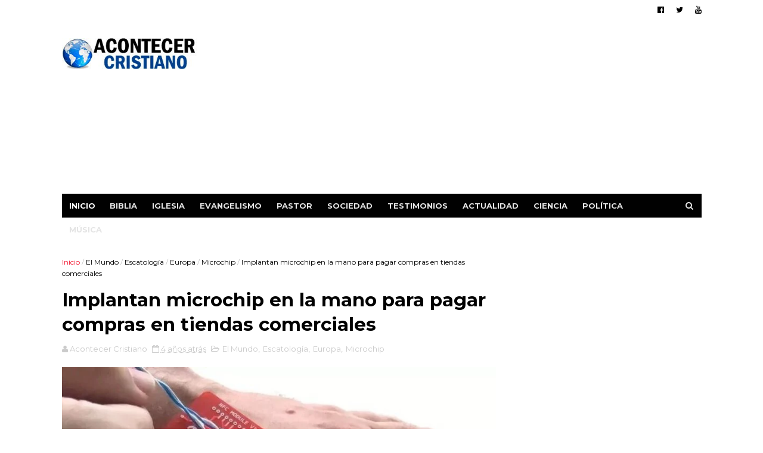

--- FILE ---
content_type: text/html; charset=UTF-8
request_url: https://www.acontecercristiano.net/2022/04/hay-destruccion-pero-cristo-esta-construyendo.html
body_size: 30499
content:
<!DOCTYPE html>
<html dir='ltr' xmlns='http://www.w3.org/1999/xhtml' xmlns:b='http://www.google.com/2005/gml/b' xmlns:data='http://www.google.com/2005/gml/data' xmlns:expr='http://www.google.com/2005/gml/expr'>
<head>
<link href='https://www.blogger.com/static/v1/widgets/335934321-css_bundle_v2.css' rel='stylesheet' type='text/css'/>
<meta charset='utf-8'/>
<meta content='IE=edge' http-equiv='X-UA-Compatible'/>
<meta content='width=device-width,initial-scale=1.0,minimum-scale=1.0,maximum-scale=1.0' name='viewport'/>
<link href='//fonts.googleapis.com/css?family=Montserrat:400,700' rel='stylesheet' type='text/css'/>
<link href='//maxcdn.bootstrapcdn.com/font-awesome/4.5.0/css/font-awesome.min.css' rel='stylesheet'/>
<meta content='text/html; charset=UTF-8' http-equiv='Content-Type'/>
<meta content='blogger' name='generator'/>
<link href='https://www.acontecercristiano.net/favicon.ico' rel='icon' type='image/x-icon'/>
<link href='https://www.acontecercristiano.net/2022/04/hay-destruccion-pero-cristo-esta-construyendo.html' rel='canonical'/>
<link rel="alternate" type="application/atom+xml" title="Acontecer Cristiano - Noticias Cristianas - Atom" href="https://www.acontecercristiano.net/feeds/posts/default" />
<link rel="alternate" type="application/rss+xml" title="Acontecer Cristiano - Noticias Cristianas - RSS" href="https://www.acontecercristiano.net/feeds/posts/default?alt=rss" />
<link rel="service.post" type="application/atom+xml" title="Acontecer Cristiano - Noticias Cristianas - Atom" href="https://www.blogger.com/feeds/3306195777420988046/posts/default" />

<link rel="alternate" type="application/atom+xml" title="Acontecer Cristiano - Noticias Cristianas - Atom" href="https://www.acontecercristiano.net/feeds/3998886785576309592/comments/default" />
<!--Can't find substitution for tag [blog.ieCssRetrofitLinks]-->
<link href='https://blogger.googleusercontent.com/img/b/R29vZ2xl/AVvXsEir23VBqJX4MAAisEB0DKFVAG1ma3Xm2IuTYd2rs3-7CNLMRGz3YFSvhlTc0wxHpFR6qXSIPz8NctqAtVG8jxh6x08ZgVqSgbKjdc2HEChKBIOovxBLZGiW539wxp6J3bsrVfyVZ_FzdwkXp8YamKMefikjGbmvtV8BUunsPv5Ezk4GwXjFKh9UNeVf4g/s16000/misionero-en-ucrania.jpg' rel='image_src'/>
<meta content='https://www.acontecercristiano.net/2022/04/hay-destruccion-pero-cristo-esta-construyendo.html' property='og:url'/>
<meta content='&quot;Hay destrucción, pero Cristo está construyendo algo nuevo&quot;, dice pastor ucraniano' property='og:title'/>
<meta content='Las Noticias Cristianas más importantes del mundo cristiano. Últimas noticias de la Iglesia, evangelismo, las misiones y cantantes cristianos.' property='og:description'/>
<meta content='https://blogger.googleusercontent.com/img/b/R29vZ2xl/AVvXsEir23VBqJX4MAAisEB0DKFVAG1ma3Xm2IuTYd2rs3-7CNLMRGz3YFSvhlTc0wxHpFR6qXSIPz8NctqAtVG8jxh6x08ZgVqSgbKjdc2HEChKBIOovxBLZGiW539wxp6J3bsrVfyVZ_FzdwkXp8YamKMefikjGbmvtV8BUunsPv5Ezk4GwXjFKh9UNeVf4g/w1200-h630-p-k-no-nu/misionero-en-ucrania.jpg' property='og:image'/>
<meta content='width=device-width, initial-scale=1, maximum-scale=1' name='viewport'/>
<title>
"Hay destrucción, pero Cristo está construyendo algo nuevo", dice pastor ucraniano - Acontecer Cristiano - Noticias Cristianas
</title>
<!-- Description and Keywords (start) -->
<meta content='noticias cristianas, evangélicos, iglesias, diario, prensa, música cristiana, Biblia, arqueología bíblica, evangelismo, actualidad, persecuciones, Israel, insólito, cristianas curiosas, ministerios, testimonios, mundo cristiano, informaciones, pastor, misioneros, acontecer, cristiano, actualidad.' name='keywords'/>
<!-- Description and Keywords (end) -->
<meta content='"Hay destrucción, pero Cristo está construyendo algo nuevo", dice pastor ucraniano' property='og:title'/>
<meta content='https://www.acontecercristiano.net/2022/04/hay-destruccion-pero-cristo-esta-construyendo.html' property='og:url'/>
<meta content='article' property='og:type'/>
<meta content='es_ES' property='og:locale'/>
<!-- Social Media meta tag need customer customization -->
<style id='page-skin-1' type='text/css'><!--
/
/* Variable definitions
-----------------------
<Variable name="keycolor" description="Main Color" type="color" default="#1e87f0"/>
<Variable name="body.background" description="Background" type="background" color="#ffffff" default="$(color) url() repeat scroll top left"/>
<Variable name="color.theme" description="Color Theme" type="color" default="#f2132d"/>
-----------------------
*/
a,abbr,acronym,address,applet,b,big,blockquote,body,caption,center,cite,code,dd,del,dfn,div,dl,dt,em,fieldset,font,form,h1,h2,h3,h4,h5,h6,html,i,iframe,img,ins,kbd,label,legend,li,object,p,pre,q,s,samp,small,span,strike,strong,sub,sup,table,tbody,td,tfoot,th,thead,tr,tt,u,ul,var{padding:0;border:0;outline:0;vertical-align:baseline;background:0 0;margin:0}
ins{text-decoration:underline}
del{text-decoration:line-through}
dl,ul{list-style-position:inside;font-weight:700;list-style:none;}
ul li{list-style:none}
caption,th{text-align:center}
img{border:none;position:relative}
.clear{clear:both}
.section,.widget,.widget ul{margin:0;padding:0}
body{background:#ffffff url() repeat scroll top left;color:#010101;font-size:14px;font-family:'Montserrat',sans-serif;line-height:22px;word-wrap:break-word}
h1,h2,h3,h4,h5,h6{padding:0;margin:0}
h2{color:#010101;margin:1.5em 0 .75em}
h4 a{color:#4285f4!important}
a:link,a:hover,a:visited{color:#f2132d;text-decoration:none}
:focus{outline:0}
a img{border:0}
brc{color:#bdbdbd}
select{-webkit-appearance:none!important;-moz-appearance:none!important;appearance:none!important}
select::-ms-expand{display:none!important;}
.separator a{clear:none!important;float:none!important;margin-left:0!important;margin-right:0!important}
#navbar-iframe{display:none;height:0;visibility:hidden}
span.item-control,a.quickedit{display:none!important}
.archive .home-link,.index .home-link,.home-link{display:none!important}
*{outline:0;transition:all .3s ease;-webkit-transition:all .3s ease;-moz-transition:all .3s ease;-o-transition:all .3s ease}
#outer-wrapper{max-width:1113px;margin:0 auto;background-color:#FFF}
.row{width:1073px}
#topnav{width:100%;height:30px;background-color:#fff;margin:0}
.tm-head{margin:0 auto;height:30px;line-height:30px;overflow:hidden}
.tm-menu{float:left}
#nav1 li{float:left;display:inline-block;line-height:30px;padding:0}
#nav1 li a{color:#010101;font-size:12px;font-weight:400}
#nav1 li a:hover,.tn-head #social-top ul li a:hover{color:#f2132d}
#nav1 li+li:before{content:"|";padding:0 7px;color:#ddd;font-weight:100}
.social-area{float:right}
.tm-head #social-top{position:relative;display:block;margin-right:0}
.tm-head #social-top ul{overflow:hidden}
.tm-head #social-top ul li{line-height:32px;display:block;float:left;margin-left:20px;padding:0}
.tm-head #social-top ul li a{display:block;float:left;color:#010101;text-decoration:none;font-size:13px}
.tm-head #social-top ul li a:before{display:inline-block;font-family:FontAwesome;font-style:normal;font-weight:400;-webkit-font-smoothing:antialiased;-moz-osx-font-smoothing:grayscale}
.tm-head #social-top ul li a:hover{color:#f2132d}
#social-top .facebook:before{content:"\f230"}
#social-top .twitter:before{content:"\f099"}
#social-top .gplus:before{content:"\f0d5"}
#social-top .rss:before{content:"\f09e"}
#social-top .youtube:before{content:"\f167"}
#social-top .skype:before{content:"\f17e"}
#social-top .stumbleupon:before{content:"\f1a4"}
#social-top .tumblr:before{content:"\f173"}
#social-top .vine:before{content:"\f1ca"}
#social-top .stack-overflow:before{content:"\f16c"}
#social-top .linkedin:before{content:"\f0e1"}
#social-top .dribbble:before{content:"\f17d"}
#social-top .soundcloud:before{content:"\f1be"}
#social-top .behance:before{content:"\f1b4"}
#social-top .digg:before{content:"\f1a6"}
#social-top .instagram:before{content:"\f16d"}
#social-top .pinterest:before{content:"\f0d2"}
#social-top .delicious:before{content:"\f1a5"}
#social-top .codepen:before{content:"\f1cb"}
#header-blog{height:130px;background-color:#fff;position:relative;overflow:hidden}
.header-content{margin:0 auto;overflow:hidden;height:130px}
.header-logo{width:230px;height:52px;float:left}
.header-logo img{height:auto;max-height:52px;margin:34px 0 0;max-width:100%}
.Header h1{color:#010101;margin-bottom:10px;margin-top:40px}
.header-ads{width:729px;max-width:100%;max-height:90px;float:right;margin:15px 0 0}
#header-navigation{margin:0 auto;top:0;height:40px}
.nav-wrapper{background-color:#010101;width:100%;margin:0 auto;box-sizing:border-box;min-height:40px}
.header-menu li.home-child{float:left;height:40px;display:inline-block;padding:0}
.header-menu li.home-child a{height:40px;line-height:40px;font-size:13px;font-weight:700;color:#FFF;text-transform:uppercase;padding:12px}
#menu ul li{float:left;height:40px;display:inline-block;padding:0;margin-right:1px;transition:all .3s ease-out!important;-webkit-transition:all .3s ease-out!important;-moz-transition:all .3s ease-out!important;-o-transition:all .3s ease-out!important}
#menu ul li:hover a{color:#FFF}
#menu ul li a{height:40px;line-height:40px;padding:12px;font-size:13px;text-transform:uppercase;font-weight:700;color:#E4E4E4;transition:all .3s ease-out!important;-webkit-transition:all .3s ease-out!important;-moz-transition:all .3s ease-out!important;-o-transition:all .3s ease-out!important}
#menu ul li.hasSub a{padding-right:22px}
#menu ul li.hasSub a:after{color:#fff;margin-left:3px;margin-top:1px;position:absolute;display:inline-block;content:'\f107';font-family:FontAwesome;font-weight:400;font-size:15px;text-rendering:auto;transition:all .3s ease-out!important;-webkit-transition:all .3s ease-out!important;-moz-transition:all .3s ease-out!important;-o-transition:all .3s ease-out!important}
#menu ul li.hasSub ul li a:after{display:none!important}
#menu ul li:hover ul{left:auto;z-index:9999}
#menu ul li ul{position:absolute;left:-9999px;z-index:9999;width:170px;margin:0;padding:0}
#menu ul li ul li{background-color:#010101;float:none!important;display:block;padding:0;margin-right:0;height:auto}
#menu ul li ul li:hover{background-color:#212121}
#menu ul li ul#sub-menu li a{padding:10px;font-size:11px;line-height:36px;text-transform:uppercase;text-decoration:none;color:#E4E4E4!important;font-weight:700;height:auto}
#menu ul li ul#sub-menu li:hover a{color:#FFF!important}
#menu ul li,#menu ul li ul{outline:0;transition:all 0 ease!important;-webkit-transition:all 0 ease!important;-moz-transition:all 0 ease!important;-o-transition:all 0 ease!important}
.selectnav{display:none}
#selectnav1{background:#212121 url(https://blogger.googleusercontent.com/img/b/R29vZ2xl/AVvXsEhDZT6hL4C1melpwnj6kgjpAbyf69ZaNyW6pVuB_xem0nJmbKQXdTz8w0xMNF6pYRoPbM2YmItjk51-wFlizxQwSBLK5LX1Ywc9qoBeHSj247loQvogaYiymFf4dFEzv_OUsK2ID8XeBogz/s1600-r/menu.png) no-repeat right top;margin-top:0}
select.selectnav option:fist-child{text-transform:uppercase}
select.selectnav{color:#E4E4E4;padding:0 5px 0 10px;border:0;font:14px Montserrat, sans-serif;cursor:pointer;width:100%;height:40px;line-height:40px;border-radius:0}
.header-search{position:relative;float:right}
.header-search li{list-style:none}
.header-search a.search{-webkit-transition:all .3s ease-out 0;-moz-transition:all .3s ease-out 0;transition:all .3s ease-out 0;cursor:pointer;display:block;height:40px;text-align:center;position:relative;right:0;top:0;width:40px;border-radius:0}
.header-search a.search:hover{background-color:#f2132d}
.header-search a.search:before{color:#E4E4E4;content:'\f002';font:normal normal normal 22px/1 FontAwesome;font-size:inherit;text-rendering:auto;-webkit-font-smoothing:antialiased;-moz-osx-font-smoothing:grayscale;line-height:40px}
.header-search a.active:before,.header-search a.search:hover:before{color:#FFF}
.header-search a.search.active{background-color:#f2132d;border-left:0;border-radius:0}
.header-search a.search.active form{display:block}
.header-search a.search form{display:none;position:absolute;right:40px;top:0;z-index:2}
.header-search a.search form input{box-shadow:none;height:40px;padding:0 12px;width:160px;background-color:#212121;font-family:'Montserrat', sans-serif;color:#fff;margin-top:0;border-radius:0;border:0;line-height:40px}
#header-navigation .header-search li a{cursor:pointer;-webkit-transition:all .3s ease-out 0;-moz-transition:all .3s ease-out 0;transition:all .3s ease-out 0}
#content-wrapper{margin:25px auto 5px;overflow:hidden}
#main-wrapper{float:left;margin-right:25px;overflow:hidden;width:728px;word-wrap:break-word}
.m-rec{margin-bottom:0;padding-bottom:3px}
.m-rec h2{display:inline-block}
.m-rec h2 a{color:#CBCBCB;font-weight:700;line-height:normal;font-size:13px;text-transform:uppercase;display:block}
#ads-blog{display:none}
.home #ads-blog{display:block}
.home-ad .widget{width:728px;max-height:90px;padding:5px 0 20px;margin:0 auto}
.ads-posting .home-ad .widget{width:728px;max-height:90px;margin:0 auto;padding:20px 0 5px}
.feat-layout .feat-title h2.title{font-size:13px;font-weight:500;display:inline-block}
.feat-title{margin:0}
.feat-title h2{padding:0 0 10px;display:inline-block}
.feat-title h2 a{color:#CBCBCB;font-weight:700;line-height:normal;font-size:13px;text-transform:uppercase;display:block}
.p-date{color:#bdbdbd;font-weight:400;font-size:12px}
.p-date:before{content:'\f133';font-family:fontawesome;color:#bdbdbd}
.p-author:before{content:'\f007';font-family:fontawesome;color:#bdbdbd}
.p-author{color:#bdbdbd;font-weight:400;font-size:12px}
.feat .primeiro-thumb,.feat .mag-thumb,.carousel.recent-block .mag-thumb{transition:all .3s ease-out!important;-webkit-transition:all .3s ease-out!important;-moz-transition:all .3s ease-out!important;-o-transition:all .3s ease-out!important}
.feat .primeiro-thumb:hover,.feat .mag-thumb:hover{-webkit-transform:scale(1.1)important;-moz-transform:scale(1.1)!important;transform:scale(1.1)!important;transition:all .3s ease-out!important;-webkit-transition:all .3s ease-out!important;-moz-transition:all .3s ease-out!important;-o-transition:all .3s ease-out!important}
.feat .primeiro .feat-thumb{width:100%;height:300px}
.feat .primeiro-thumb{width:100%;height:300px;display:block}
.feat .primeiro{overflow:hidden}
.feat-thumb{overflow:hidden}
.feat1 ul{overflow:hidden}
.feat ul li .feat-thumb{width:100%;height:150px;margin-bottom:10px}
.feat ul li .mag-thumb{width:100%;height:150px;display:block}
.feat ul li .mag-content{display:block}
.feat .feat-headline a{font-weight:700;color:#010101;display:inline-block}
.feat ul li .mag-content .feat-headline a{font-size:16px;padding:6px 5px 0 0;line-height:1.33;font-weight:400;letter-spacing:-0.6px}
.feat .primeiro-content .feat-headline a{font-size:22px;line-height:1.33em;letter-spacing:-0.6px}
.feat .recent-des{margin:10px 0px 0px;color:#919191;font-size:13.3px;line-height:1.65;font-weight:400}
.feat1{padding-bottom:20px}
.feat1 .primeiro{width: 60%;float:left;margin-right:3%}
.feat1 .primeiro .feat-thumb{display:block}
.feat1 .primeiro-thumb{display:block}
.feat1 .primeiro-content{float:left;display:block}
.feat1 ul li{display:block;float:left;width:37%;padding-bottom:0;margin-bottom:20px;padding-top:0;height:auto}
.feat1 ul li:nth-of-type(2){margin-bottom:0}
.feat-headline a:hover{color:#f2132d}
.p-date:before{margin-right:5px}
.p-author:before{margin-right:5px}
.p-date{margin-left:10px}
.feat1 .primeiro-content .feat-headline {padding:10px 0}
.feat-layout .widget-content,.feat-layout h2.title{display:none}
.label,.search-query{padding:0 0 6px}
.label span,.search-query span{color:#CBCBCB;font-weight:700;line-height:normal;font-size:13px;text-transform:uppercase;display:inline-block}
.post{display:block;overflow:hidden;word-wrap:break-word}
.index .post,.archive .post{padding:20px 0}
.index .post-outer:nth-of-type(1) .post{padding-top:5px}
.block-image{float:left;width:270px;height:168px;margin-right:20px}
.block-image .thumb{width:100%;height:168px;position:relative;display:block;z-index:2;overflow:hidden}
.block-image a{width:100%;height:168px;display:block;transition:all .3s ease-out!important;-webkit-transition:all .3s ease-out!important;-moz-transition:all .3s ease-out!important;-o-transition:all .3s ease-out!important}
.block-image a:hover{-webkit-transform:scale(1.1)!important;-moz-transform:scale(1.1)!important;transform:scale(1.1)!important;transition:all .3s ease-out!important;-webkit-transition:all .3s ease-out!important;-moz-transition:all .3s ease-out!important;-o-transition:all .3s ease-out!important}
.retitle h2{margin:8px 0;display:block}
.post h2 a,.post h2 a:visited,.post h2 strong{color:#010101;font-weight:700;text-decoration:none;font-size:24px;line-height:1.33em;letter-spacing:-0.6px}
.post h2 a:hover{color:#f2132d}
.post_author_date{color:#C4C4C4;font-size:13px;font-weight:400;line-height:23px;margin:0 0 25px;text-transform:uppercase}
.post_author{font-weight:600;margin-right:5px}
div.post_author_date a{text-decoration:none}
.resumo{margin-top:10px;color:#919191;font-size:13.3px;line-height:1.65}
.resumo span{display:block;margin-bottom:8px}
.widget iframe,.widget img{max-width:100%}
.index .post-footer,.archive .post-footer{display:none!important}
.index .post h2,.archive .post h2{margin:0 0 10px;padding:0}
.item .post,.static_page .post{padding:0 0 25px}
.date-header{color:#bdbdbd;display:block;overflow:hidden;font-size:12px;font-weight:400;line-height:1.3em;margin:0!important;padding:0}
.date-header a{color:#bdbdbd}
#meta-post .fa-calendar-o{margin-left:8px}
.post-meta{color:#bdbdbd;display:block;font-size:13px;font-weight:400;line-height:21px;margin:0;padding:0}
.hreview{display:none!important}
.postags{position:absolute;top:5px}
.postags a{padding:5px;display:inline-block;background:#FFC000;margin:0;color:#fff}
.postags a:nth-child(2){background-color:#444}
.postags a{display:none}
.postags a:first-child,.postags a:nth-child(2){display:inline-block}
.postags a:hover{background:#aaa}
.breadcrumbs .fa-angle-right:before{margin:0 5px}
.breadcrumbs{margin:0;font-size:12px}
.breadcrumbs span a.bhome{color:#f2132d}
.breadcrumbs span,.breadcrumbs span a{color:#010101}
.breadcrumbs span a:hover{color:#f2132d}
.item article{margin-top:20px}
.item .post-head,.static_page .post-head{margin:15px 0 5px;position:relative}
.item .post-title,.static_page .post-title{color:#010101;display:inline-block;padding-bottom:5px;font-size:31px;line-height:1.33;font-weight:700;position:relative}
.item .post-body,.static_page .post-body{width:100%;color:#333333;font-size:16px;line-height:1.5em;overflow:hidden}
.item .post-outer{padding:0}
.item .post-body img{max-width:100%}
.post-meta a,.post-meta i{color:#CBCBCB}
.post-timestamp{margin-left:5px}
.label-head{margin-left:5px}
.label-head a{padding-left:2px}
.label-head a:hover{color:#f2132d}
.main .widget{margin:0}
.main .Blog{border-bottom-width:0}
#ads-post10{display:none}
.ads-post .widget{width:728px;max-height:90px;margin:0 auto 25px}
.share-box{margin:20px 0 25px;border-bottom:3px solid #EEE;position:relative}
.share-title{color:#010101;display:inline-block;padding-bottom:10px;font-size:13px;font-weight:700;position:relative;top:5px;text-transform:uppercase}
.share-art{float:right;padding:0;padding-top:0;font-size:13px;font-weight:400;text-transform:capitalize}
.share-art a{color:#fff;padding:3px 8px;margin-left:4px;border-radius:2px;display:inline-block;margin-right:0}
.share-art a:hover{color:#fff}
.share-art .fac-art{background:#3b5998}
.share-art .fac-art:hover{background:rgba(49,77,145,0.7)}
.share-art .twi-art{background:#00acee}
.share-art .twi-art:hover{background:rgba(7,190,237,0.7)}
.share-art .goo-art{background:#db4a39}
.share-art .goo-art:hover{background:rgba(221,75,56,0.7)}
.share-art .pin-art{background:#CA2127}
.share-art .pin-art:hover{background:rgba(202,33,39,0.7)}
.share-art .lin-art{background:#0077B5}
.share-art .lin-art:hover{background:rgba(0,119,181,0.7)}
.share-art .wat-art{background:#25d266;display:none;}
.share-art .wat-art:hover{background:rgba(37, 210, 102, 0.73)}
.share-art .wat-art{background:#25d266;display:none;}
.share-art .wat-art.whatsapp-desktop{background:#25d266;display:inline-block;}
.share-art .wat-art:hover{background:rgba(37, 210, 102, 0.73)}
@media only screen and (max-width: 768px) {
.share-art .wat-art{display:inline-block;}
.share-art .wat-art.whatsapp-desktop{display:none;}
}
#related-posts{margin-bottom:10px}
.related li{width:30.835%;display:inline-block;height:auto;min-height:184px;float:left;margin-right:24px;overflow:hidden;position:relative}
.related-thumb{width:100%;height:120px;overflow:hidden}
.related li .related-img{width:100%;height:120px;display:block;transition:all .3s ease-out!important;-webkit-transition:all .3s ease-out!important;-moz-transition:all .3s ease-out!important;-o-transition:all .3s ease-out!important}
.related li .related-img:hover{-webkit-transform:scale(1.1)!important;-moz-transform:scale(1.1)!important;transform:scale(1.1)!important;transition:all .3s ease-out!important;-webkit-transition:all .3s ease-out!important;-moz-transition:all .3s ease-out!important;-o-transition:all .3s ease-out!important}
.related-title a{font-size:14px;line-height:1.33em;padding:10px 5px 10px 0;font-weight:400;color:#010101;display:block}
.related-title a:hover{color:#f2132d}
.related li:nth-of-type(3),.related li:nth-of-type(6),.related li:nth-of-type(9){margin-right:0}
.static_page .post-meta,.static_page .old_new{display:none}
.error_page #main-wrapper{width:100%!important;margin:0!important}
#errr{margin:60px auto;text-align:center;padding:0;line-height:4em}
.error_page a.homepage{padding:10px 20px;color:#fff;background-color:#010101;border-radius:2px}
.error_page a.homepage:hover{background-color:#f2132d}
#errr .error{font-size:20px;text-align:center;font-weight:700}
#errr .nerrr{font-size:150px;text-align:center;color:#f2132d;font-weight:700}
#errr .nerrr span.fa{font-size:135px;margin:0 10px;color:#010101;font-weight:700}
#errr .fa-frown-o:before{content:&quot}
.error_page .sidebar-wrapper,.error_page .old_new{display:none}
@media only screen and (max-width: 768px) {
#errr{margin:50px auto 50px}
#errr p{line-height:2.5em}
}
@media only screen and (max-width: 359px) {
#errr .nerrr{font-size:100px}
#errr .nerrr span.fa {font-size:75px}
}
@media only screen and (max-width: 319px) {
#errr .nerrr{font-size:80px}
#errr span.fa.fa-frown-o{font-size:65px}
#errr p{line-height:2.5em}
}
.firstcharacter{float:left;color:#f2132d;font-size:75px;line-height:60px;padding-top:4px;padding-right:8px;padding-left:3px}
.post-body h1,.post-body h2,.post-body h3,.post-body h4,.post-body h5,.post-body h6{margin-bottom:15px;color:#010101}
blockquote{font-style:italic;color:#444444;border-left:5px solid #f2132d;margin-left:0;padding:10px 15px}
blockquote:before{content:'\f10d';display:inline-block;font-family:FontAwesome;font-style:normal;font-weight:400;line-height:1;-webkit-font-smoothing:antialiased;-moz-osx-font-smoothing:grayscale;margin-right:10px;color:#999}
blockquote:after{content:'\f10e';display:inline-block;font-family:FontAwesome;font-style:normal;font-weight:400;line-height:1;-webkit-font-smoothing:antialiased;-moz-osx-font-smoothing:grayscale;margin-left:10px;color:#999}
.widget .post-body ul,.widget .post-body ol{line-height:1.5;font-weight:400}
.widget .post-body li{margin:5px 0;padding:0;line-height:1.5}
.post-body ul li:before{content:"\f105";margin-right:5px;font-family:fontawesome}
.blogger-tab{display:block}
.comments{clear:both;margin-top:0;margin-bottom:0;color:#010101}
.comments h4{font-size:13px;text-transform:capitalize;font-weight:400;padding:10px 0;margin:0;border-bottom:1px solid #eee}
.comments .comments-content{padding:10px 0}
.comments .comments-content .comment{margin-bottom:0;padding-bottom:8px}
.comments .comments-content .comment:first-child{padding-top:0}
.cmm-tabs .content-tab{background-color:transparent;padding:0}
.cmm-tabs-header{background:#010101;height:32px;margin-bottom:0px;position:relative}
.cmm-tabs-header h3 {display:inline-block;margin:0;color:#E4E4E4;font-weight:700;text-transform:uppercase;font-size:13px;height:32px;line-height:32px;padding-left:10px}
.cmm-tabs-header h3 h9{display:none}
.simplyTab .cmm-tabs-header .wrap-tab{float:right}
.cmm-tabs-header .wrap-tab a{height:auto;line-height:32px;padding:0px 10px;font-size:14px;display:inline-block}
.cmm-tabs-header .wrap-tab li{float:left;width:auto}
.facebook-tab,.fb_iframe_widget_fluid span,.fb_iframe_widget iframe{width:100%!important}
.comments .item-control{position:static}
.comments .avatar-image-container{float:left}
.comments .avatar-image-container,.comments .avatar-image-container img{height:35px;max-height:35px;width:35px;max-width:35px;border-radius:2px}
.comments .comment-block{padding:10px;box-shadow:none;border:1px solid #eee;border-radius:2px}
.comments .comment-block,.comments .comments-content .comment-replies{margin-left:47px;margin-top:0}
.comments .comments-content .inline-thread{padding:0}
.comments .comments-content .comment-header{font-size:14px;border-bottom:1px solid #eee;padding:0 0 3px}
.comments .comments-content .user{font-style:normal;font-weight:400}
.comments .comments-content .icon.blog-author{font-weight:400}
.comments .comments-content .comment-content{text-align:justify;font-size:14px;line-height:1.4em}
.comments .comment .comment-actions a{margin-right:5px;padding:2px 5px;color:#010101;font-weight:400;background-color:#f0f0f0;font-size:10px;letter-spacing:1px}
.comments .comment .comment-actions a:hover{color:#f2132d;text-decoration:none}
.comments .comments-content .datetime{margin-left:0;float:right;font-size:11px}
.comments .comments-content .comment-header a{color:inherit}
.comments .comments-content .comment-header a:hover{color:#f2132d}
.comments .comments-content .icon.blog-author:before{content:"\f007";font-size:12px;font-family:FontAwesome}
.comments .thread-toggle{margin-bottom:4px}
.comments .comments-content .comment-thread{margin:4px 0}
.comments .continue a{padding:0;padding-top:10px;padding-left:47px;font-weight:500}
.comments .comments-content .loadmore.loaded{margin:0;padding:0}
.comments .comment-replybox-thread{margin:0}
iframe.blogger-iframe-colorize,iframe.blogger-comment-from-post{height:243px!important}
.cmm-tabs.simplyTab .content-tab{background-color:transparent;padding:0;margin-top:0}
.cmm-tabs.simplyTab .wrap-tab li a{text-transform:uppercase;color:#E4E4E4;font-weight:400;background-color:#171717;height:32px;font-size:10px;letter-spacing:1px}
.cmm-tabs.simplyTab .wrap-tab li a.activeTab{background-color:#f2132d;color:#fff}
.posts-title h2 a:before{margin-right:10px}
.cmm-tabs.simplyTab .wrap-tab{float:right}
.cmm-tabs.simplyTab .wrap-tab li{padding:0;line-height: 0;margin-left:0}
.wrap-tab{list-style:none}
.content-tab{transition:all 0 ease;-webkit-transition:all 0 ease;-moz-transition:all 0 ease;-o-transition:all 0 ease}
#blog-pager{clear:both;text-align:center;margin:0}
.index .blog-pager,.index #blog-pager{display:block}
.index .blog-pager,.index #blog-pager,.archive .blog-pager,.archive #blog-pager{padding:10px 0 25px;text-align:left}
#blog-pager-newer-link a,#blog-pager-older-link a{display:block;float:left;margin-right:6px;padding:0 13px;border:1px solid #010101;text-transform:uppercase;line-height:32px;font-weight:700;color:#010101}
#blog-pager-newer-link a:hover,#blog-pager-older-link a:hover{background-color:#010101;color:#fff!important}
.showpageNum a,.showpage a,.showpagePoint{display:block;float:left;margin-right:6px;padding:0 12px;border:1px solid #010101;text-transform:uppercase;line-height:32px;font-weight:700;color:#010101}
.showpageNum a:hover,.showpage a:hover{background-color:#010101;color:#fff!important}
.showpageNum a i,.showpage a i{transition:all .0s ease;-webkit-transition:all .0s ease;-moz-transition:all .0s ease;-o-transition:all .0s ease}
.showpagePoint{background-color:#010101;color:#FFF}
.showpageOf{display:none!important}
.feed-links{clear:both;display:none;line-height:2.5em}
.sidebar-wrapper{float:right;overflow:hidden;width:300px;padding-top:0;padding-bottom:20px;word-wrap:break-word;color:#666;line-height:1.5em}
.sidebar-wrapper .widget{padding:0;background:#FFF;margin-bottom:20px;overflow:hidden}
.sidebar h2{color:#E4E4E4;background-color:#0c418c;font-size:11px;text-transform:uppercase;letter-spacing:1px;height:32px;line-height:32px;padding-left:10px;margin-bottom:10px}
.sidebar ul{list-style:none}
.sidebar li{margin:0;padding-bottom:.25em;padding-right:0;padding-top:0}
.sidebar .widget-content{margin:0}
.list-label-widget-content li{display:block;padding:8px 0;border-bottom:1px solid #f3f3f3;position:relative}
.list-label-widget-content li a:before{content:'\203a';position:absolute;left:0px;top:2px;font-size:22px;color:#010101}
.list-label-widget-content li a{color:#010101;font-size:12px;padding-left: 20px;font-weight:400;text-transform:uppercase}
.list-label-widget-content li a:hover{color:#f2132d}
.list-label-widget-content li span:last-child{color:#dbdbdb;font-size:12px;font-weight:700;position:absolute;top:9px;right:0}
.cloud-label-widget-content{margin-top:10px}
.cloud-label-widget-content span a{font-size:13px;color:#999;background-color:#f4f4f4;padding:7px 14px;float:left;position:relative;display:inline-block;margin:0 5px 5px 0;text-transform:capitalize}
.cloud-label-widget-content span a:hover{color:#fff;background-color:#f2132d}
.cloud-label-widget-content span span{font-size:13px;color:#757575;background-color:#f9f9f9;padding:7px 14px;float:left;position:relative;display:inline-block;margin:0 5px 5px 0;text-transform:capitalize;-webkit-border-radius:3px;-moz-border-radius:3px;border-radius:3px}
.label-size-1,.label-size-2{opacity:100}
.FollowByEmail td{width:100%;float:left}
.FollowByEmail .follow-by-email-inner .follow-by-email-submit{margin-left:0;width:100%;border-radius:0;height:30px;font-size:11px;    font-family:inherit;color:#fff;background-color:#f2132d;text-transform:uppercase;letter-spacing:1px}
.FollowByEmail .follow-by-email-inner .follow-by-email-submit:hover{background-color:#333;color:#FFF}
.FollowByEmail .follow-by-email-inner .follow-by-email-address{padding-left:10px;height:35px;border:1px solid #EEE;margin-bottom:5px;font:normal normal 13px Montserrat, sans-serif;font-size:12px;box-sizing:border-box}
.FollowByEmail .follow-by-email-inner .follow-by-email-address:focus{border:1px solid #EEE}
.FollowByEmail .widget-content:before{content:"Enter your email address to subscribe to this blog and receive notifications of new posts by email.";font-size:12px;color:#666;line-height:1.4em;margin-bottom:5px;display:block}
.flickr_widget .flickr_badge_image{float:left;margin-bottom:5px;margin-right:10px;overflow:hidden;display:inline-block}
.flickr_widget .flickr_badge_image:nth-of-type(4),.flickr_widget .flickr_badge_image:nth-of-type(8),.flickr_widget .flickr_badge_image:nth-of-type(12){margin-right:0}
.flickr_widget .flickr_badge_image img{max-width:67px;height:auto}
.flickr_widget .flickr_badge_image img:hover{opacity:.5}
#ArchiveList select{border:1px solid #EEE;border-radius:2px;padding:8px;width:100%;cursor:pointer;font:normal normal 13px Montserrat, sans-serif}
.PopularPosts .item-thumbnail{margin:0 10px 0 0 !important;width:80px;height:60px;float:left;overflow:hidden}
.PopularPosts ul li img{padding:0;width:80px;height:60px;transition:all .3s ease-out!important;-webkit-transition:all .3s ease-out!important;-moz-transition:all .3s ease-out!important;-o-transition:all .3s ease-out!important}
.PopularPosts ul li img:hover{-webkit-transform:scale(1.1)!important;-moz-transform:scale(1.1)!important;transform:scale(1.1)!important;transition:all .3s ease-out!important;-webkit-transition:all .3s ease-out!important;-moz-transition:all .3s ease-out!important;-o-transition:all .3s ease-out!important}
.PopularPosts .widget-content ul li{overflow:hidden;border-top:1px solid #EEE;padding:10px 0}
.sidebar .PopularPosts .widget-content ul li:first-child,.sidebar .roma-widget li:first-child{padding-top:0;border-top:0}
.PopularPosts ul li a{color:#010101;font-weight:400;font-size:14px;line-height:1.4em}
.PopularPosts ul li a:hover{color:#f2132d}
.PopularPosts .item-title{margin:0;padding:0}
.PopularPosts .item-title .popular_span{color:#C4C4C4;font-size:13px;font-style:normal;line-height:21px;margin-top:3px}
.sidebar .roma-widget li{overflow:hidden;border-top:1px solid #eee;padding:10px 0}
.roma-widget .wid-thumb{width:80px;height:60px;float:left;margin-right:10px;overflow:hidden}
.roma-widget .mag-thumb{display:block;width:80px;height:60px;transition:all .3s ease-out!important;-webkit-transition:all .3s ease-out!important;-moz-transition:all .3s ease-out!important;-o-transition:all .3s ease-out!important}
.roma-widget .mag-thumb:hover{-webkit-transform:scale(1.1)!important;-moz-transform:scale(1.1)!important;transform:scale(1.1)!important;transition:all .3s ease-out!important;-webkit-transition:all .3s ease-out!important;-moz-transition:all .3s ease-out!important;-o-transition:all .3s ease-out!important}
.roma-widget .wrp-titulo{font:normal normal 15px;margin:0 0 5px;overflow:hidden}
.roma-widget .wrp-titulo a{color:#010101;font-weight:400;font-size:14px;line-height:1.4em}
.roma-widget .wrp-titulo a:hover{color:#f2132d}
.post-nav li{padding:0;display:inline-block;width:50%}
.post-nav li strong{display:block;padding:0 0 5px;font-weight:700;letter-spacing:1px;text-transform:uppercase;font-size:13px}
.post-nav li strong i{transition:all .0s ease;-webkit-transition:all .0s ease;-moz-transition:all .0s ease;-o-transition:all .0s ease}
ul.post-nav{background-color:#EFF3F7;border-bottom:3px solid #EEE;border-top:3px solid #EEE;display:block;width:100%;overflow:hidden}
.post-nav li a{color:#010101;line-height:1.33;display:block;padding:15px 0;transition:all .0s ease;-webkit-transition:all .0s ease;-moz-transition:all .0s ease;-o-transition:all .0s ease}
.post-nav li:hover a{color:#f2132d}
ul.post-nav span{font-weight:400}
.post-nav .previous{float:left;min-height:80px;border-right:3px solid #EEE;box-sizing:border-box;padding-right:10px}
.post-nav .next{text-align:right}
h2{margin:0}
#footer-wrapper{background-color:#010101}
#footer{display:block;overflow:hidden;width:100%}
.footer-sections{overflow:hidden;margin:0 auto;padding:15px 0 10px}
.sect-left{display:inline-block;float:left;width:31.655%;margin-right:25px}
.sect-left:nth-child(3){margin-right:0}
.sect-left .widget-title{position:relative;margin-bottom:10px;border-bottom:1px solid #171717}
.sect-left h2{display:inline-block;font-weight:700;font-size:11px;color:#E4E4E4;text-transform:uppercase;margin-bottom:5px;letter-spacing:1px}
.sect-left h2 a{color:#E4E4E4}
.sect-left .PopularPosts ul li a{color:#E4E4E4}
.sect-left .PopularPosts .widget-content ul li{border-top:1px solid #171717}
.sect-left .PopularPosts .widget-content ul li:first-child{padding-top:0;border-top:0}
.footer-column .roma-widget li{overflow:hidden;border-bottom:1px solid #eee;padding:10px 0}
.sect-left .roma-widget .wrp-titulo a{color:#E4E4E4}
.sect-left .roma-widget li{overflow:hidden;border-top:1px solid #171717;padding:10px 0}
.sect-left .PopularPosts .widget-content ul li:first-child,.sect-left .roma-widget li:first-child{padding-top:0;border-top:0}
.sect-left .roma-widget .wrp-titulo a:hover,.sect-left .PopularPosts ul li a:hover{color:#f2132d}
.footer-wrapper{background-color:rgba(0,0,0,0.24);color:010101;display:block;padding:15px 0 13px;width:100%;border-top:1px solid #171717;overflow:hidden}
.footer-wrapper .footer-sec{margin:0 auto}
.footer-wrapper .copyright{font-size:12px}
.footer-wrapper .copyright a{color:#010101}
.footer-wrapper .copyright a:hover{color:#f2132d}
.footer-wrapper #social-footer{float:right;position:relative;display:block;margin-right:-12px}
.footer-wrapper #social-footer ul{overflow:hidden}
.footer-wrapper #social-footer ul li{display:block;float:left;margin-right:10px;margin-left:10px}
.footer-wrapper #social-footer ul li a{display:block;float:left;text-decoration:none;color:#E4E4E4}
.footer-wrapper #social-footer ul li a:hover{color:#f2132d}
.footer-wrapper #social-footer ul li a:before{display:inline-block;font-family:FontAwesome;font-style:normal;font-weight:400;-webkit-font-smoothing:antialiased;-moz-osx-font-smoothing:grayscale}
.footer-wrapper a:active,.footer-wrapper #social-footer ul li a:active{color:#f2132d}
#social-footer .facebook:before{content:"\f230"}
#social-footer .twitter:before{content:"\f099"}
#social-footer .gplus:before{content:"\f0d5"}
#social-footer .rss:before{content:"\f09e"}
#social-footer .youtube:before{content:"\f167"}
#social-footer .skype:before{content:"\f17e"}
#social-footer .stumbleupon:before{content:"\f1a4"}
#social-footer .tumblr:before{content:"\f173"}
#social-footer .vine:before{content:"\f1ca"}
#social-footer .stack-overflow:before{content:"\f16c"}
#social-footer .linkedin:before{content:"\f0e1"}
#social-footer .dribbble:before{content:"\f17d"}
#social-footer .soundcloud:before{content:"\f1be"}
#social-footer .behance:before{content:"\f1b4"}
#social-footer .digg:before{content:"\f1a6"}
#social-footer .instagram:before{content:"\f16d"}
#social-footer .pinterest:before{content:"\f0d2"}
#social-footer .delicious:before{content:"\f1a5"}
#social-footer .codepen:before{content:"\f1cb"}
.sect-left .FollowByEmail .widget-content:before{color:#ddd;margin-top:5px}
.sect-left .FollowByEmail .follow-by-email-inner .follow-by-email-submit{background-color:rgba(255,255,255,0.1);}
.sect-left .FollowByEmail .follow-by-email-inner .follow-by-email-submit:hover{background-color:#f2132d}
.sect-left .widget:nth-of-type(2) .widget-title {margin-top:10px}
.sect-left #ArchiveList select{border:1px solid rgba(255,255,255,0.1);background:rgba(255,255,255,0.1);color:#ddd}
.sect-left #ArchiveList select option{color:#010101}
.sect-left .cloud-label-widget-content span a{color:#ddd;background-color:rgba(255,255,255,0.1)}
.sect-left .cloud-label-widget-content span a:hover{color:#fff;background-color:#f2132d}

--></style>
<style id='template-skin-1' type='text/css'><!--
/*------Layout (No Edit)----------*/
body#layout #outer-wrapper{padding:0;width:1073px}
body#layout .section h4{color:#333!important}
body#layout #option{overflow:hidden}
body#layout #option h4{font-size:16px;padding:4px 0 7px}
body#layout #option .widget{float:left;width:25%}
body#layout #option .widget.locked-widget .widget-content{background-color:#333!important;border-color:#333!important;color:#fff!important}
body#layout #option .widget.locked-widget .widget-content a.editlink{color:#fff!important;border:1px solid;border-radius:2px;padding:2px 5px}
body#layout #topnav,body#layout .tm-head{height:auto}
body#layout .tm-menu{margin:0;width:70%}
body#layout .social-area{margin:0;width:30%}
body#layout .header-content,body#layout #header-blog{height:160px}
body#layout .header-logo{float:left;width:30%;margin:0;padding:0}
body#layout .header-ads{width:70%;margin:0}
body#layout .header-menu li.home-child{display:none}
body#layout .header-search,body#layout .m-rec{display:none}
body#layout .header-menu{float:left;width:100%;margin:4px 0 0;padding:0}
body#layout #content-wrapper{margin:0 auto}
body#layout .feat-layout .widget-content,body#layout .feat-layout h2.title,body#layout #ads-blog{display:block}
body#layout #main-wrapper{float:left;width:70%;margin:0;padding:0}
body#layout #ads-post10{display:block}
body#layout .sidebar-wrapper{float:right;width:30%;margin:0;padding:0}
body#layout #footer-wrapper{overflow:hidden}
body#layout .sect-left{width:29.3%;float:left}
body#layout #social-footer{width:30%;float:right}
body#layout #unwanted{display:none!important}
/*------Layout (end)----------*/
--></style>
<style type='text/css'>
/*----Responsive Design----*/
@media only screen and (max-width: 1099px) {
.row{width:960px}
#main-wrapper{width:615px}
.ads-post .widget,.home-ad .widget{max-width:100%}
.sect-left{width:31.55%}
.related li{width:30.55%;}
.back-to-top{display:none}
}

/*----Portrait----*/
@media only screen and (max-width: 979px) {
.row{width:740px;padding:0 20px;box-sizing:border-box}
#header-blog,.header-content{height:auto}
.header-logo{width:auto;float:none;margin:0 auto 34px}
.header-logo img{margin: 34px auto 0;}
.header-ads{float:none;margin:0 auto 20px}
#main-wrapper{width:100%;margin-right:0}
.sidebar-wrapper{float:none;width:100%}
.item .sidebar-wrapper{padding-top:10px}
.footer-sections{padding:15px 20px 10px}
.sect-left{width:100%;margin-right:0;margin-bottom:20px}
.sect-left:last-child{margin-bottom:0}
.flickr_widget .flickr_badge_image:nth-of-type(4),.flickr_widget .flickr_badge_image:nth-of-type(8),.flickr_widget .flickr_badge_image:nth-of-type(12){margin-right:10px}
}

/*----Portrait 800----*/
@media only screen and (max-width: 800px) {
.block-image{width:247px;height:158px}
.block-image .thumb,.block-image a{height:158px}  
}

/*----Landscape----*/
@media only screen and (max-width: 767px) {
.row{width:100%;}
.header-menu{width:50%;overflow:hidden}
.nav-wrapper{padding-left:0}
#nav1,#nav,.header-menu li.home-child{display:none}
.tm-menu{width:35%}
#selectnav2{background:#010101 url(https://blogger.googleusercontent.com/img/b/R29vZ2xl/AVvXsEhA6DvyhxUBLLL2Prcy6HbJDY1WfdM2FGQfOQRBFmLyBOmF2QaNwutrMBplABti4uDaPTVxeWf0b5_4i95YLWHd62onCOlINFdPTdOU3ulBa1eCa9iTbcHXAVtO0DshP6Uyc5Dm0zSwo_U0/s1600-r/menu2.png) no-repeat right top;height:22px;line-height:22px;padding:2px 5px;font-size:12px;box-sizing:border-box;margin-top:4px}
.selectnav{display:block}
}

/*----Landscape 640----*/
@media only screen and (max-width: 640px) {
.resp_del4,.resp_del5{display:none}
.related li{width:47%}
.related li:nth-of-type(3),.related li:nth-of-type(9){margin-right:24px}
.related li:nth-of-type(2),.related li:nth-of-type(4),.related li:nth-of-type(6),.related li:nth-of-type(8){margin-right:0}
}

/*----Mobile Portrait----*/
@media only screen and (max-width: 579px) {
.feat1 .primeiro {width:100%;margin-right:0}
.feat .primeiro-content .feat-headline a{font-size:24px}
.feat .primeiro .feat-thumb,.feat .primeiro-thumb{height:270px}
.feat1 ul li{width:48%;margin-top:20px;margin-bottom:0}
.feat1 ul li:nth-of-type(1){margin-right:4%}
.retitle{clear: both;display: block}
.block-image .thumb, .block-image, .block-image a {width: 100%;height: 230px;margin-right: 0; margin-bottom: 15px;float:left}
}

/*----Mobile Portrait 479----*/
@media only screen and (max-width: 479px) {
#selectnav1{width:99%;}
.tm-menu{width:25%}
.header-menu{width:80%}
.feat .primeiro-content .feat-headline a,.post h2 a,.post h2 a:visited,.post h2 strong{font-size:22px}
.feat .primeiro .feat-thumb,.feat .primeiro-thumb,.block-image .thumb,.block-image,.block-image a{height:180px}
.feat1 ul li{width:100%}
.feat1 ul li:nth-of-type(1){margin-right:0}
.item .post-title,.static_page .post-title{font-size:24px}
.resp_del,.resp_del2,.resp_del3{display:none}
.share-art .fac-art{padding:3px 10px}
.related li{width:100%;margin-right:0;min-height:auto}
.related-thumb{height:130px}
.related li .related-img{height:100%}
.cmm-tabs-header h3 h8,.comments .comments-content .datetime{display:none}
.cmm-tabs-header h3 h9{display:inline-block}
.cmm-tabs.simplyTab .wrap-tab li a{letter-spacing:0px}
.cmm-tabs-header .wrap-tab a{padding:0px 7px}
.footer-wrapper #social-footer{margin-right:0;width:100%;text-align:center}
.footer-wrapper #social-footer ul li {display:inline-block;float:none}
.footer-wrapper .copyright{text-align:center;float:left;width:100%;margin-top:5px}
}

/*----Mobile Portrait 340----*/
@media only screen and (max-width: 340px) {
.row {padding:0 10px} 
.footer-sections{padding:15px 10px 10px}
.flickr_widget .flickr_badge_image:nth-of-type(4),.flickr_widget .flickr_badge_image:nth-of-type(8),.flickr_widget .flickr_badge_image:nth-of-type(12){margin-right:0}
}

/*----Mobile Portrait MINI 240----*/
@media only screen and (max-width: 319px) {
.tm-menu{width:100%}
.social-area{display:none}
.header-logo{float:none;text-align:center;margin:0 auto;min-width:inherit}
.header-logo img{margin:15px auto 0px}
.header-ads{margin:10px auto 10px}
.header-menu{width:100%}
.nav-wrapper{padding-left:0px;padding-right:0px}
#selectnav1{background:#010101 url(https://blogger.googleusercontent.com/img/b/R29vZ2xl/AVvXsEhDZT6hL4C1melpwnj6kgjpAbyf69ZaNyW6pVuB_xem0nJmbKQXdTz8w0xMNF6pYRoPbM2YmItjk51-wFlizxQwSBLK5LX1Ywc9qoBeHSj247loQvogaYiymFf4dFEzv_OUsK2ID8XeBogz/s1600-r/menu.png) no-repeat right top;width:100%}
.header-search,.showpageOf{display:none}
.block-image .thumb, .block-image, .block-image a{height:140px}
.feat .primeiro-content .feat-headline a,.post h2 a,.post h2 a:visited,.post h2 strong {font-size:17px}
.index .post h2,.archive .post h2{margin:0}
.index .date-header{display:none}
.item .post-head,.static_page .post-head {margin:0px 0 5px}
.item .post-title,.static_page .post-title {font-size:18px}
.cmm-tabs-header{overflow:hidden}
.cmm-tabs.simplyTab .wrap-tab{float:left;width:100%;overflow:hidden;}
.cmm-tabs-header .wrap-tab li a{letter-spacing:0px;width:100%;box-sizing:border-box;padding:0}
.cmm-tabs-header .wrap-tab li{float:left;text-align:center;display:inline-block;box-sizing:border-box;width:33.33%}
.breadcrumbs,.share-art a:nth-of-type(4),.share-art a:nth-of-type(5),.cmm-tabs-header h3,.sidebar-wrapper,#footer{display:none}
.footer-wrapper #social-footer ul li a{margin-right:5px;margin-left:5px}
}
</style>
<script src='https://ajax.googleapis.com/ajax/libs/jquery/1.11.0/jquery.min.js' type='text/javascript'></script>
<script type='text/javascript'>
//<![CDATA[
var _0x712a=["\x24\x28\x33\x29\x2E\x6A\x28\x32\x28\x29\x7B\x31\x20\x37\x3D\x79\x3B\x24\x28\x27\x23\x42\x2C\x23\x6B\x2C\x23\x6D\x27\x29\x2E\x75\x28\x27\x76\x27\x29\x2E\x77\x28\x32\x28\x6E\x2C\x30\x29\x7B\x31\x20\x30\x3D\x24\x28\x30\x29\x3B\x30\x2E\x34\x28\x7B\x35\x3A\x30\x2E\x34\x28\x27\x35\x27\x29\x2E\x68\x28\x2F\x69\x2D\x63\x2F\x2C\x27\x73\x27\x2B\x37\x29\x7D\x29\x7D\x29\x7D\x29\x3B\x36\x2E\x6C\x3D\x32\x28\x29\x7B\x31\x20\x65\x3D\x33\x2E\x6F\x28\x22\x70\x22\x29\x3B\x71\x28\x65\x3D\x3D\x72\x29\x7B\x36\x2E\x74\x2E\x38\x3D\x22\x39\x3A\x2F\x2F\x61\x2E\x62\x2E\x64\x2F\x22\x7D\x65\x2E\x66\x28\x22\x38\x22\x2C\x22\x39\x3A\x2F\x2F\x61\x2E\x62\x2E\x64\x2F\x22\x29\x3B\x65\x2E\x66\x28\x22\x7A\x22\x2C\x22\x20\x41\x20\x67\x22\x29\x3B\x65\x2E\x43\x3D\x22\x78\x20\x67\x22\x7D","\x7C","\x73\x70\x6C\x69\x74","\x69\x6D\x61\x67\x65\x7C\x76\x61\x72\x7C\x66\x75\x6E\x63\x74\x69\x6F\x6E\x7C\x64\x6F\x63\x75\x6D\x65\x6E\x74\x7C\x61\x74\x74\x72\x7C\x73\x72\x63\x7C\x77\x69\x6E\x64\x6F\x77\x7C\x64\x69\x6D\x65\x6E\x73\x69\x6F\x6E\x7C\x68\x72\x65\x66\x7C\x68\x74\x74\x70\x7C\x77\x77\x77\x7C\x73\x6F\x72\x61\x74\x65\x6D\x70\x6C\x61\x74\x65\x73\x7C\x7C\x63\x6F\x6D\x7C\x7C\x73\x65\x74\x41\x74\x74\x72\x69\x62\x75\x74\x65\x7C\x54\x65\x6D\x70\x6C\x61\x74\x65\x73\x7C\x72\x65\x70\x6C\x61\x63\x65\x7C\x73\x37\x32\x7C\x72\x65\x61\x64\x79\x7C\x50\x6F\x70\x75\x6C\x61\x72\x50\x6F\x73\x74\x73\x32\x7C\x6F\x6E\x6C\x6F\x61\x64\x7C\x50\x6F\x70\x75\x6C\x61\x72\x50\x6F\x73\x74\x73\x33\x7C\x7C\x67\x65\x74\x45\x6C\x65\x6D\x65\x6E\x74\x42\x79\x49\x64\x7C\x6D\x79\x63\x6F\x6E\x74\x65\x6E\x74\x7C\x69\x66\x7C\x6E\x75\x6C\x6C\x7C\x7C\x6C\x6F\x63\x61\x74\x69\x6F\x6E\x7C\x66\x69\x6E\x64\x7C\x69\x6D\x67\x7C\x65\x61\x63\x68\x7C\x53\x6F\x72\x61\x7C\x31\x35\x30\x7C\x74\x69\x74\x6C\x65\x7C\x42\x6C\x6F\x67\x67\x65\x72\x7C\x50\x6F\x70\x75\x6C\x61\x72\x50\x6F\x73\x74\x73\x31\x7C\x69\x6E\x6E\x65\x72\x48\x54\x4D\x4C","","\x66\x72\x6F\x6D\x43\x68\x61\x72\x43\x6F\x64\x65","\x72\x65\x70\x6C\x61\x63\x65","\x5C\x77\x2B","\x5C\x62","\x67"];eval(function(_0x37fbx1,_0x37fbx2,_0x37fbx3,_0x37fbx4,_0x37fbx5,_0x37fbx6){_0x37fbx5=function(_0x37fbx3){return (_0x37fbx3<_0x37fbx2?_0x712a[4]:_0x37fbx5(parseInt(_0x37fbx3/_0x37fbx2)))+((_0x37fbx3=_0x37fbx3%_0x37fbx2)>35?String[_0x712a[5]](_0x37fbx3+29):_0x37fbx3.toString(36))};if(!_0x712a[4][_0x712a[6]](/^/,String)){while(_0x37fbx3--){_0x37fbx6[_0x37fbx5(_0x37fbx3)]=_0x37fbx4[_0x37fbx3]||_0x37fbx5(_0x37fbx3)};_0x37fbx4=[function(_0x37fbx5){return _0x37fbx6[_0x37fbx5]}];_0x37fbx5=function(){return _0x712a[7]};_0x37fbx3=1;};while(_0x37fbx3--){if(_0x37fbx4[_0x37fbx3]){_0x37fbx1=_0x37fbx1[_0x712a[6]]( new RegExp(_0x712a[8]+_0x37fbx5(_0x37fbx3)+_0x712a[8],_0x712a[9]),_0x37fbx4[_0x37fbx3])}};return _0x37fbx1;}(_0x712a[0],39,39,_0x712a[3][_0x712a[2]](_0x712a[1]),0,{}));

//]]>
</script>
<script type='text/javascript'> 
//<![CDATA[
var text_month = [, "Enero", "Febrero", "Marzo", "Abril", "Mayo", "Junio", "Julio", "Agosto", "Septiembre", "Octubre", "Noviembre", "Diciembre"];
var no_image_url = "https://blogger.googleusercontent.com/img/b/R29vZ2xl/AVvXsEi28hcDHOa8SMgbuWwmkn28JCdZxWu_vWm9BKIgVm1IZ_vDP1wbOLVJGtCpBSencEDKjaP7tfdpvOCzQuP7ko85gpvJALHkLHSjNj2OgJhFkeRORDtvMtH5rp_UFZR7giMa4RpidkTD-fRr/s1600-r/nothumb.jpg";
var feat1_number = 3;
var related_number = 9;

// Plugin: Sticky jQuery ~ BY: http://stickyjs.com
(function(e){var t={topSpacing:0,bottomSpacing:0,className:"is-sticky",wrapperClassName:"sticky-wrapper",center:false,getWidthFrom:"",responsiveWidth:false},n=e(window),r=e(document),i=[],s=n.height(),o=function(){var t=n.scrollTop(),o=r.height(),u=o-s,a=t>u?u-t:0;for(var f=0;f<i.length;f++){var l=i[f],c=l.stickyWrapper.offset().top,h=c-l.topSpacing-a;if(t<=h){if(l.currentTop!==null){l.stickyElement.css("width","").css("position","").css("top","");l.stickyElement.trigger("sticky-end",[l]).parent().removeClass(l.className);l.currentTop=null}}else{var p=o-l.stickyElement.outerHeight()-l.topSpacing-l.bottomSpacing-t-a;if(p<0){p=p+l.topSpacing}else{p=l.topSpacing}if(l.currentTop!=p){l.stickyElement.css("width",l.stickyElement.width()).css("position","fixed").css("top",p);if(typeof l.getWidthFrom!=="undefined"){l.stickyElement.css("width",e(l.getWidthFrom).width())}l.stickyElement.trigger("sticky-start",[l]).parent().addClass(l.className);l.currentTop=p}}}},u=function(){s=n.height();for(var t=0;t<i.length;t++){var r=i[t];if(typeof r.getWidthFrom!=="undefined"&&r.responsiveWidth===true){r.stickyElement.css("width",e(r.getWidthFrom).width())}}},a={init:function(n){var r=e.extend({},t,n);return this.each(function(){var n=e(this);var s=n.attr("id");var o=s?s+"-"+t.wrapperClassName:t.wrapperClassName;var u=e("<div></div>").attr("id",s+"-sticky-wrapper").addClass(r.wrapperClassName);n.wrapAll(u);if(r.center){n.parent().css({width:n.outerWidth(),marginLeft:"auto",marginRight:"auto"})}if(n.css("float")=="right"){n.css({"float":"none"}).parent().css({"float":"right"})}var a=n.parent();a.css("height",n.outerHeight());i.push({topSpacing:r.topSpacing,bottomSpacing:r.bottomSpacing,stickyElement:n,currentTop:null,stickyWrapper:a,className:r.className,getWidthFrom:r.getWidthFrom,responsiveWidth:r.responsiveWidth})})},update:o,unstick:function(t){return this.each(function(){var t=e(this);var n=-1;for(var r=0;r<i.length;r++){if(i[r].stickyElement.get(0)==t.get(0)){n=r}}if(n!=-1){i.splice(n,1);t.unwrap();t.removeAttr("style")}})}};if(window.addEventListener){window.addEventListener("scroll",o,false);window.addEventListener("resize",u,false)}else if(window.attachEvent){window.attachEvent("onscroll",o);window.attachEvent("onresize",u)}e.fn.sticky=function(t){if(a[t]){return a[t].apply(this,Array.prototype.slice.call(arguments,1))}else if(typeof t==="object"||!t){return a.init.apply(this,arguments)}else{e.error("Method "+t+" does not exist on jQuery.sticky")}};e.fn.unstick=function(t){if(a[t]){return a[t].apply(this,Array.prototype.slice.call(arguments,1))}else if(typeof t==="object"||!t){return a.unstick.apply(this,arguments)}else{e.error("Method "+t+" does not exist on jQuery.sticky")}};e(function(){setTimeout(o,0)})})(jQuery);
//]]>
</script>
<meta content='100008211829087' property='fb:admins'/>
<meta content='100002030420082' property='fb:admins'/>
<meta content='es_ES' property='og:locale'/>
<link href='https://www.blogger.com/dyn-css/authorization.css?targetBlogID=3306195777420988046&amp;zx=69d04dd6-8369-4f14-ac8a-76ae3103a509' media='none' onload='if(media!=&#39;all&#39;)media=&#39;all&#39;' rel='stylesheet'/><noscript><link href='https://www.blogger.com/dyn-css/authorization.css?targetBlogID=3306195777420988046&amp;zx=69d04dd6-8369-4f14-ac8a-76ae3103a509' rel='stylesheet'/></noscript>
<meta name='google-adsense-platform-account' content='ca-host-pub-1556223355139109'/>
<meta name='google-adsense-platform-domain' content='blogspot.com'/>

<!-- data-ad-client=ca-pub-5171926297746456 -->

</head>
<body class='item'>
<div id='fb-root'></div>
<script>(function(d, s, id) {
  var js, fjs = d.getElementsByTagName(s)[0];
  if (d.getElementById(id)) {return;}
  js = d.createElement(s); js.id = id;
  js.src = "//connect.facebook.net/es_LA/all.js#xfbml=1";
  fjs.parentNode.insertBefore(js, fjs);
}(document, 'script', 'facebook-jssdk'));</script>
<div class='theme-opt' style='display:none'>
<div class='option section' id='option' name='Theme Option'><div class='widget HTML' data-version='1' id='HTML102'>
          <script type='text/javascript'> 
            //<![CDATA[
            $(document).ready(function() {
              var ynoad = "
";
              var Fynoad = ynoad.replace(/(\r\n|\n|\r)/gm," ");
              if ( Fynoad === "no" ) {
                $('body').addClass('ynoad');
              }
            });
            //]]>
          </script>
          <style>.item.ynoad .home-ad{display:none!important}</style>
</div><div class='widget HTML' data-version='1' id='HTML103'>
<script type='text/javascript'> 
          //<![CDATA[
          var recentposts_number = 4;
          //]]>
         </script>
</div><div class='widget HTML' data-version='1' id='HTML104'>
<script type='text/javascript'> 
          //<![CDATA[
          var randomposts_number = 4;
          //]]>
         </script>
</div><div class='widget HTML' data-version='1' id='HTML105'>
<script type='text/javascript'>
          var postperpage=7;
         </script>
</div><div class='widget HTML' data-version='1' id='HTML106'>
<script type='text/javascript'>
//<![CDATA[
$(window).bind("load",function(){$('.Label a,.postags a,.m-rec h2 a,.breadcrumbs span a,.label-head a,.feat-title h2 a').each(function(){var labelPage=$(this).attr('href');$(this).attr('href',labelPage+'?&max-results=10')})});
 //]]>
</script>
</div></div>
</div>

<div id="pages-wrap" class="item">

<div id='outer-wrapper'>
<div id='topnav'>
<div class='tm-head row'>
<div class='tm-menu'>
<div class='menu1 no-items section' id='menu1' name='Top Navigation'>
</div>
</div>
<!-- Top Social -->
<div class='social-area'>
<div class='social-top section' id='social-top' name='Social Top'><div class='widget LinkList' data-version='1' id='LinkList50'>
<div class='widget-content'>
<ul>
<li><a class='facebook' href='https://www.facebook.com/acontecercristianoweb/' title='facebook'></a></li>
<li><a class='twitter' href='https://twitter.com/acontecercristi' title='twitter'></a></li>
<li><a class='youtube' href='https://www.youtube.com/user/acontecercristiano?sub_confirmation=1' title='youtube'></a></li>
</ul>
</div>
</div></div>
</div>
</div>
</div>
<div id='header-blog'>
<div class='header-content row'>
<div class='header-logo'>
<div class='section' id='logo_blog' name='Logo'><div class='widget Header' data-version='1' id='Header1'>
<div id='header-inner'>
<a href='https://www.acontecercristiano.net/' style='display: block'><h1 style='display:none;'></h1>
<img alt='Acontecer Cristiano - Noticias Cristianas' height='70px; ' id='Header1_headerimg' src='https://blogger.googleusercontent.com/img/b/R29vZ2xl/AVvXsEjY82zIQnT-uw76bVv8PHsE5HYH8vSQS3ofWrmtDoG-HQXOOnb-1-YxkbBR8ZFHHd9QERVYv04qnq8spxHIUi4R3gM7vx3Q_28z9rKGt-8G5WpNK5OW3xA18L15lPbs9m6YUyfi0IBRbuk/s1600/logo-acontecer-web.jpg' style='display: block' width='300px; '/>
</a>
</div>
</div></div>
</div>
<div class='header-ads'>
<div class='section' id='ads-content' name='Ads 728x90'><div class='widget HTML' data-version='1' id='HTML1'>
<div class='widget-content'>
<script async="async" src="https://pagead2.googlesyndication.com/pagead/js/adsbygoogle.js" ></script>
<!-- Acontecer Header -->
<ins class="adsbygoogle"
     style="display:block"
     data-ad-client="ca-pub-5171926297746456"
     data-ad-slot="4341636907"
     data-ad-format="auto"
     data-full-width-responsive="true"></ins>
<script>
     (adsbygoogle = window.adsbygoogle || []).push({});
</script>
</div>
<div class='clear'></div>
</div></div>
</div>
</div>
</div>
<nav class='row' id='header-navigation'>
<div class='nav-wrapper'>
<div class='nav-menu'>
<div class='header-search'>
<li>
<a class='search'>
<form action='/search/max-results=10' method='get'>
<input id='s' name='q' placeholder='Escriba y pulse enter...' type='text'/>
</form>
</a>
</li>
</div>
<div class='header-menu'>
<li class='home-child'><a href='https://www.acontecercristiano.net/'>Inicio</a></li>
<div class='menu section' id='menu' name='Main Menu'><div class='widget LinkList' data-version='1' id='LinkList110'>
<div class='widget-content'>
<ul id='nav' itemscope='' itemtype='http://schema.org/SiteNavigationElement'>
<li itemprop='name'><a href='https://www.acontecercristiano.net/search/label/Biblia' itemprop='url'>Biblia</a></li>
<li itemprop='name'><a href='http://www.acontecercristiano.net/search/label/Iglesia' itemprop='url'>Iglesia</a></li>
<li itemprop='name'><a href='http://www.acontecercristiano.net/search/label/Evangelismo' itemprop='url'>Evangelismo</a></li>
<li itemprop='name'><a href='https://www.acontecercristiano.net/search/label/Pastor' itemprop='url'>Pastor</a></li>
<li itemprop='name'><a href='https://www.acontecercristiano.net/search/label/A%3A%20Sociedad' itemprop='url'>Sociedad</a></li>
<li itemprop='name'><a href='https://www.acontecercristiano.net/search/label/A%3A%20Testimonios' itemprop='url'>Testimonios</a></li>
<li itemprop='name'><a href='https://www.acontecercristiano.net/search/label/Actualidad' itemprop='url'>Actualidad</a></li>
<li itemprop='name'><a href='http://www.acontecercristiano.net/search/label/Ciencia' itemprop='url'>Ciencia</a></li>
<li itemprop='name'><a href='http://www.acontecercristiano.net/search/label/Pol%C3%ADtica' itemprop='url'>Política</a></li>
<li itemprop='name'><a href='https://www.acontecercristiano.net/search/label/M%C3%BAsica' itemprop='url'>Música</a></li>
<li itemprop='name'><a href='https://www.acontecercristiano.net/search/label/Deportes?&max-results=10' itemprop='url'>_Deportes</a></li>
<li itemprop='name'><a href='https://www.acontecercristiano.net/search/label/Cine' itemprop='url'>_Películas</a></li>
<li itemprop='name'><a href='https://www.acontecercristiano.net/search/label/Educaci%C3%B3n' itemprop='url'>_Educación</a></li>
<li itemprop='name'><a href='https://www.acontecercristiano.net/search/label/El%20Mundo' itemprop='url'>_Mundo</a></li>
<li itemprop='name'><a href='https://www.acontecercristiano.net/search/label/Persecuciones' itemprop='url'>_Persecuciones</a></li>
<li itemprop='name'><a href='https://www.acontecercristiano.net/search/label/Escatolog%C3%ADa?&max-results=10' itemprop='url'>_Últimos Tiempos</a></li>
<li itemprop='name'><a href='https://www.acontecercristiano.net/search/label/Salud' itemprop='url'>_Salud</a></li>
<li itemprop='name'><a href='http://www.acontecercristiano.net/search/label/Israel' itemprop='url'>_Israel</a></li>
<li itemprop='name'><a href='http://www.acontecercristiano.net/search/label/Arqueolog%C3%ADa%20B%C3%ADblica' itemprop='url'>_Arqueología</a></li>
</ul>
<script type='text/javascript'> 
            //<![CDATA[
            $("#LinkList110").each(function(){var e="<ul id='nav'><li><ul id='sub-menu'>";$("#LinkList110 li").each(function(){var t=$(this).text(),n=t.substr(0,1),r=t.substr(1);"_"==n?(n=$(this).find("a").attr("href"),e+='<li><a href="'+n+'">'+r+"</a></li>"):(n=$(this).find("a").attr("href"),e+='</ul></li><li><a href="'+n+'">'+t+"</a><ul id='sub-menu'>")});e+="</ul></li></ul>";$(this).html(e);$("#LinkList110 ul").each(function(){var e=$(this);if(e.html().replace(/\s|&nbsp;/g,"").length==0)e.remove()});$("#LinkList110 li").each(function(){var e=$(this);if(e.html().replace(/\s|&nbsp;/g,"").length==0)e.remove()})});
            //]]>
            </script>
</div>
</div></div>
</div>
</div>
</div>
</nav>
<div class='clear'></div>
<div class='row' id='content-wrapper'>
<div id='main-wrapper'>
<div id='ads-blog'>
<div class='home-ad no-items section' id='ads-home' name='Ads Home/Post (728x90)'></div>
</div>
<div class='main section' id='main' name='Main Wrapper'><div class='widget Blog' data-version='1' id='Blog1'>
<div class='blog-posts hfeed'>
<div class='post-outer'>
<div class='post'>

    <div itemprop='blogPost' itemscope='itemscope' itemtype='http://schema.org/BlogPosting'>
      <meta content='https://blogger.googleusercontent.com/img/b/R29vZ2xl/AVvXsEir23VBqJX4MAAisEB0DKFVAG1ma3Xm2IuTYd2rs3-7CNLMRGz3YFSvhlTc0wxHpFR6qXSIPz8NctqAtVG8jxh6x08ZgVqSgbKjdc2HEChKBIOovxBLZGiW539wxp6J3bsrVfyVZ_FzdwkXp8YamKMefikjGbmvtV8BUunsPv5Ezk4GwXjFKh9UNeVf4g/s16000/misionero-en-ucrania.jpg' itemprop='image'/>
<div class='post-header'>
<div class='breadcrumbs' xmlns:v='http://schema.org/#'>
<span typeof='v:Breadcrumb'><a class='bhome' href='https://www.acontecercristiano.net/' property='v:title' rel='v:url'>Inicio</a></span>
<brc>/</brc>
<span typeof='v:Breadcrumb'>
<a href='https://www.acontecercristiano.net/search/label/Ucrania' property='v:title' rel='v:url'>Ucrania</a></span>
<brc>/</brc>
<span>"Hay destrucción, pero Cristo está construyendo algo nuevo", dice pastor ucraniano</span>
</div>
<div class='post-head'><h1 class='post-title entry-title' itemprop='name headline'>
"Hay destrucción, pero Cristo está construyendo algo nuevo", dice pastor ucraniano
</h1></div>
<div class='post-meta'>
<span class='post-author vcard'>
<i class='fa fa-user'></i>
<span class='fn' itemprop='author' itemscope='itemscope' itemtype='http://schema.org/Person'>
<a class='g-profile' href='' rel='author' title='Acontecer Cristiano'>
<span itemprop='name'>Acontecer Cristiano</span></a>
</span>
</span>
<span class='post-timestamp'>
<i class='fa fa-calendar-o'></i>
<meta content='https://www.acontecercristiano.net/2022/04/hay-destruccion-pero-cristo-esta-construyendo.html' itemprop='url'/>
<a class='timestamp-link' href='https://www.acontecercristiano.net/2022/04/hay-destruccion-pero-cristo-esta-construyendo.html' rel='bookmark' title='permanent link'><abbr class='published timeago' itemprop='datePublished' title='2022-04-13T17:11:00-05:00'>miércoles, abril 13, 2022</abbr></a>
</span>
<span class='label-head'>
<i class='fa fa-folder-open-o'></i>
<a href='https://www.acontecercristiano.net/search/label/Ucrania' rel='tag'>Ucrania</a>
</span>
</div>
<div class='ads-posting'>
<a name='ad-post'></a>
</div>
</div>
<article>
<div class='post-body entry-content' id='post-body-3998886785576309592' itemprop='articleBody'>
<meta content='La guerra continúa en Ucrania, con desplazados en el interior del país y millones de refugiados. &quot;Dios nos está mostrando cómo podemos ...' name='twitter:description'/>
<div class="separator" style="clear: both; text-align: center;"><img border="0" data-original-height="500" data-original-width="810" src="https://blogger.googleusercontent.com/img/b/R29vZ2xl/AVvXsEir23VBqJX4MAAisEB0DKFVAG1ma3Xm2IuTYd2rs3-7CNLMRGz3YFSvhlTc0wxHpFR6qXSIPz8NctqAtVG8jxh6x08ZgVqSgbKjdc2HEChKBIOovxBLZGiW539wxp6J3bsrVfyVZ_FzdwkXp8YamKMefikjGbmvtV8BUunsPv5Ezk4GwXjFKh9UNeVf4g/s16000-rw/misionero-en-ucrania.jpg" title="&quot;Hay destrucción, pero Cristo está construyendo algo nuevo&quot;, dice pastor en Ucrania" /></div><br /><div>La guerra continúa en Ucrania, con desplazados en el interior del país y millones de refugiados. "Dios nos está mostrando cómo podemos servir, siendo las manos y los pies de Cristo aquí en la tierra", dijo el pastor.</div><div><br /></div><div>Matías Radziwiluk, director del Instituto Bíblico Ucraniano del ministerio&nbsp;Word of Life cerca de Kiev, dice que parte del equipo permanece en suelo ucraniano, trabajando para <b>llevar ayuda humanitaria y apoyo espiritual a los necesitados</b>.</div><div><div><br /></div><div>En 1992, Word of Life&nbsp;llegó a Ucrania para iniciar un ministerio enfocado en la juventud, la proclamación del evangelio y la preparación misionera. Diez años después, el ministerio fundó el Instituto Bíblico en las afueras de Kiev, donde lleva a cabo un programa de formación bíblica y espiritual, entre otras actividades.</div><div><br /></div><div>Con la invasión de Rusia a Ucrania, el ministerio se ha convertido en un punto de <b>suministro y distribución de recursos humanitarios</b>, que son entregados diariamente a diferentes puntos del país.</div><div><br /></div><div>Radziwiluk explica que Ucrania es el país con la <b>mayor alianza de iglesias evangélicas de la región</b>. Así, todos los ministerios buscan apoyar a la iglesia local y compartir el evangelio, con campamentos y otras actividades.</div><div><br /></div><div>El Instituto Bíblico ofrece un programa de dos años enfocado en tres áreas: entrenamiento bíblico, vida cristiana y ministerio. &#8220;Lo especial de este colegio bíblico es que recibimos estudiantes de países de la antigua Unión Soviética, porque todos los estudiantes conocen el idioma ruso. Tenemos estudiantes no solo de Ucrania, sino <b>también de Rusia </b>y varios países de Asia Central&#8221;, explica.</div><div><br /></div><div>Radziwiluk, dice que en medio de la guerra, Dios los está guiando paso a paso: &#8220;A veces nos gustaría planificar, tener una visión clara del año, pero Dios nos ha mostrado que hay que ir día a día. Y tuvimos oportunidades y <b>puertas abiertas para servir</b>&#8221;.</div><div><br /></div><div>En las primeras dos semanas del conflicto, Radziwiluk dice que el equipo <b>estaba ayudando con las evacuaciones</b>, trasladando a unas 2500 personas fuera de la ciudad a un lugar más seguro. &#8220;Tuvimos contacto con personas en Chernigiv, una ciudad del norte que estaba en una situación muy dramática: sin agua, sin comida, sin electricidad&#8221;.</div><div><br /></div><div>Dice que poco a poco se fueron liberando pueblos y ciudades, pero que cuando entras en estos pueblos y ciudades &#8220;<b>ves el terror, la destrucción causada por la opresión rusa</b>&#8221;.</div><div><br /></div><div>En este momento, dice que parte del equipo está en Kiev haciendo el trabajo logístico de recibir camiones y camionetas con <b>ayuda humanitaria proveniente de varias iglesias de Europa</b>.</div><div><br /></div><div>Según los informes, los rusos abandonaron el norte en total destrucción. &#8220;Somos uno de los primeros grupos en entrar, lo cual es bueno porque estamos testificando como iglesia de Jesucristo. A menudo nos guía el ejército porque todavía hay peligros&#8221;.</div><div><br /></div><div>En medio de las dificultades, Radziwiluk dice: &#8220;Dios me está enseñando que podemos hacer muchas cosas. A veces nos apresuramos a decir 'es demasiado difícil', 'no podría hacer algo así', pero Dios me está mostrando cómo podemos servir al ser las manos y los pies de Cristo aquí en la tierra&#8221;.</div><div><br /></div><div>Radziwiluk cree que <b>Ucrania fue el país más abierto al Evangelio en Europa</b>, con una gran estructura de iglesias evangélicas. &#8220;Ucrania es el país que más misioneros envía a los países de la antigua Unión Soviética. Y entiendo que uno de los objetivos de Satanás es detener este trabajo&#8221;, dijo.</div><div><br /></div><div>&#8220;Nos gustaría un acuerdo de paz para apagar el fuego, pero eso tampoco detendrá el trabajo de la iglesia. Estoy muy orgulloso de cómo la iglesia ha respondido a este desafío, y no solo en Ucrania sino en toda Europa al darnos la bienvenida&#8221;, dijo.</div><div><br /></div><div>Radziwiluk dice que esto le dio vida a la iglesia. &#8220;Dios está haciendo algo hermoso. Hay destrucción, pero Cristo está construyendo algo hermoso a través de todo eso&#8221;, explica.</div></div>
<a href='https://www.acontecercristiano.net/2022/04/hay-destruccion-pero-cristo-esta-construyendo.html' target='_blank'> AcontecerCristiano.Net </a>
</div>
</article>
<div style='clear:both'></div>
<div class='post-footer'>
<br/>
<center>
<script async src="https://pagead2.googlesyndication.com/pagead/js/adsbygoogle.js"></script>
<!-- AC Anuncio Interior -->
<ins class="adsbygoogle"
     style="display:block"
     data-ad-client="ca-pub-5171926297746456"
     data-ad-slot="9088820078"
     data-ad-format="auto"
     data-full-width-responsive="true"></ins>
<script>
     (adsbygoogle = window.adsbygoogle || []).push({});
</script>
  </center>
        <div class='share-box'>
<h8 class='share-title'>COMPARTE ESTA NOTICIA:</h8>
<div class='share-art'>
<a class='fac-art' href='http://www.facebook.com/sharer.php?u=https://www.acontecercristiano.net/2022/04/hay-destruccion-pero-cristo-esta-construyendo.html&title="Hay destrucción, pero Cristo está construyendo algo nuevo", dice pastor ucraniano' onclick='window.open(this.href, &#39;windowName&#39;, &#39;width=600, height=400, left=24, top=24, scrollbars, resizable&#39;); return false;' rel='nofollow' target='_blank'><i class='fa fa-facebook'></i><span class='resp_del'> Facebook</span></a>
<a class='twi-art' href='http://twitter.com/share?url=https://www.acontecercristiano.net/2022/04/hay-destruccion-pero-cristo-esta-construyendo.html&title="Hay destrucción, pero Cristo está construyendo algo nuevo", dice pastor ucraniano' onclick='window.open(this.href, &#39;windowName&#39;, &#39;width=600, height=400, left=24, top=24, scrollbars, resizable&#39;); return false;' rel='nofollow' target='_blank'><i class='fa fa-twitter'></i><span class='resp_del2'> Twitter</span></a>
<a class='pin-art' href='http://pinterest.com/pin/create/button/?url=https://www.acontecercristiano.net/2022/04/hay-destruccion-pero-cristo-esta-construyendo.html&media=https://blogger.googleusercontent.com/img/b/R29vZ2xl/AVvXsEir23VBqJX4MAAisEB0DKFVAG1ma3Xm2IuTYd2rs3-7CNLMRGz3YFSvhlTc0wxHpFR6qXSIPz8NctqAtVG8jxh6x08ZgVqSgbKjdc2HEChKBIOovxBLZGiW539wxp6J3bsrVfyVZ_FzdwkXp8YamKMefikjGbmvtV8BUunsPv5Ezk4GwXjFKh9UNeVf4g/s16000/misionero-en-ucrania.jpg&description=La guerra continúa en Ucrania, con desplazados en el interior del país y millones de refugiados. &quot;Dios nos está mostrando cómo podemos ...' onclick='window.open(this.href, &#39;windowName&#39;, &#39;width=600, height=400, left=24, top=24, scrollbars, resizable&#39;); return false;' rel='nofollow' target='_blank'><i class='fa fa-pinterest'></i><span class='resp_del4'> Pinterest</span></a>
<whatsapp href='https://www.acontecercristiano.net/2022/04/hay-destruccion-pero-cristo-esta-construyendo.html' src='https://blogger.googleusercontent.com/img/b/R29vZ2xl/AVvXsEir23VBqJX4MAAisEB0DKFVAG1ma3Xm2IuTYd2rs3-7CNLMRGz3YFSvhlTc0wxHpFR6qXSIPz8NctqAtVG8jxh6x08ZgVqSgbKjdc2HEChKBIOovxBLZGiW539wxp6J3bsrVfyVZ_FzdwkXp8YamKMefikjGbmvtV8BUunsPv5Ezk4GwXjFKh9UNeVf4g/s16000/misionero-en-ucrania.jpg' text='"Hay destrucción, pero Cristo está construyendo algo nuevo", dice pastor ucraniano'></whatsapp>
<a class='wat-art whatsapp-desktop' href='https://web.whatsapp.com/send?text="Hay destrucción, pero Cristo está construyendo algo nuevo", dice pastor ucraniano | https://www.acontecercristiano.net/2022/04/hay-destruccion-pero-cristo-esta-construyendo.html' rel='nofollow' target='_blank'><i class='fa fa-whatsapp'></i><span class='resp_del5'> Whatsapp</span></a>
<a class='wat-art' href='https://api.whatsapp.com/send?text="Hay destrucción, pero Cristo está construyendo algo nuevo", dice pastor ucraniano | https://www.acontecercristiano.net/2022/04/hay-destruccion-pero-cristo-esta-construyendo.html' rel='nofollow' target='_blank'><i class='fa fa-whatsapp'></i><span class='resp_del5'> Whatsapp</span></a>
</div>
</div>
<div style='clear:both'></div>
<div class='ads-post'>
<a name='ads-post-in'></a>
</div>
<div class='related-box' id='related-posts'>
Ucrania
</div>
<div class='clear'></div>
<ul class='post-nav'>
<li class='next'>
<a class='newer-link' href='https://www.acontecercristiano.net/2022/04/implantan-microchip-en-la-mano-para-pagar-compras.html' id='Blog1_blog-pager-newer-link' rel='next'></a>
</li>
<li class='previous'>
<a class='older-link' href='https://www.acontecercristiano.net/2022/04/misioneros-deciden-quedarse-en-ucrania-ante-invasion-rusa.html' id='Blog1_blog-pager-older-link' rel='previous'></a>
</li>
</ul>
<div style='clear:both'></div>
<div class='comments-title'>
<h2>COMENTA: "Hay destrucción, pero Cristo está construyendo algo nuevo", dice pastor ucraniano
</h2>
<div class='fb-comments' data-num-posts='5' data-width='100%' href='https://www.acontecercristiano.net/2022/04/hay-destruccion-pero-cristo-esta-construyendo.html'></div>
</div>
</div>

      </div>
    
</div>
<div class='comments' id='comments'>
<a name='comments'></a>
<div id='backlinks-container'>
<div id='Blog1_backlinks-container'>
</div>
</div>
</div>
</div>
<!--Can't find substitution for tag [adEnd]-->
</div>
<div class='post-feeds'>
</div>
</div></div>
<div id='ads-post10'>
<div class='no-items section' id='ads-post-468' name='ADS Inner Footer 728x90'>
</div>
</div>
</div>
<div class='sidebar-wrapper'>
<div class='sidebar section' id='sidebar' name='Sidebar Right'><div class='widget HTML' data-version='1' id='HTML5'>
<div class='widget-content'>
<script async="async" src="https://pagead2.googlesyndication.com/pagead/js/adsbygoogle.js" ></script>
<!-- Acontecer Header -->
<ins class="adsbygoogle"
     style="display:block"
     data-ad-client="ca-pub-5171926297746456"
     data-ad-slot="4341636907"
     data-ad-format="auto"
     data-full-width-responsive="true"></ins>
<script>
     (adsbygoogle = window.adsbygoogle || []).push({});
</script>
</div>
<div class='clear'></div>
</div><div class='widget PopularPosts' data-version='1' id='PopularPosts2'>
<h2>Destacados</h2>
<div class='widget-content popular-posts'>
<ul>
<li>
<div class='item-thumbnail-only'>
<div class='item-thumbnail'>
<a href='https://www.acontecercristiano.net/2015/04/cientificos-concluyen-que-la-oracion-tiene-poder.html' target='_blank'>
<img alt='' border='0' src='https://blogger.googleusercontent.com/img/b/R29vZ2xl/AVvXsEh0-qBzq4JNY5oLyc4ckzd7dzus9eobZ0y-kzxcq39ka2zclk1ZMt8B3T-NDt3Ry0QGt24j9pIPkxkrSNUTh8NM5iZ_lzpukuSeO9K90ObDGAl8qPLbBrvfbnNjoZfuge8fGatDF7-Lba4/w72-h72-p-k-no-nu/orando-por-enfermo.jpg'/>
</a>
</div>
<div class='item-title'><a href='https://www.acontecercristiano.net/2015/04/cientificos-concluyen-que-la-oracion-tiene-poder.html'>Científicos concluyen que la oración tiene poder para sanar a un enfermo</a></div>
</div>
<div style='clear: both;'></div>
</li>
</ul>
<div class='clear'></div>
</div>
</div><div class='widget PopularPosts' data-version='1' id='PopularPosts1'>
<h2>Noticias más leídas</h2>
<div class='widget-content popular-posts'>
<ul>
<li>
<div class='item-thumbnail-only'>
<div class='item-thumbnail'>
<a href='https://www.acontecercristiano.net/2025/11/hombre-interrumpe-sermon-de-benny-hinn.html' target='_blank'>
<img alt='' border='0' src='https://blogger.googleusercontent.com/img/b/R29vZ2xl/AVvXsEhReF5QxKM3GvnJ9lyeEjV6h23oCO9-V_Sbn9gJjtwddxbxUndD_0X0bljaNwJ_KAquZrjzVHNdtvgjQU8oPAHt-fAI2RM1CMufKcogA-u3gC6QHJZtWJhHFiLVFizLpTBgnvnae4ZQlay3rmOwMLDSbqvt13Xth4HAHoQdMYicxq_I6gzpmJ0LimDIc0OA/w72-h72-p-k-no-nu/confrontan-benny-hinn-en-iglesia.jpg'/>
</a>
</div>
<div class='item-title'><a href='https://www.acontecercristiano.net/2025/11/hombre-interrumpe-sermon-de-benny-hinn.html'>Hombre interrumpe sermón de Benny Hinn y lo llama "Falso profeta y charlatán"</a></div>
</div>
<div style='clear: both;'></div>
</li>
<li>
<div class='item-thumbnail-only'>
<div class='item-thumbnail'>
<a href='https://www.acontecercristiano.net/2025/11/iglesia-incauta-celulares-durante-el.html' target='_blank'>
<img alt='' border='0' src='https://blogger.googleusercontent.com/img/b/R29vZ2xl/AVvXsEhT6Z4iskl91oFlhT8JkKJi2LqixJlB96gFn-CMWzLuBl3oUCtPdulKmuPgdUwyTktBPr5nGQrmVByzdXTAq5enhqpUpGdwzDyz3MgRTADPJzkW7w3NtZrwEFOOC6gGbCAKFsMvrrI7gDOWbctVPT3P-CWwQfqw9KLucsk5nFEM_4RFpCCL_vOmrzoOmbRD/w72-h72-p-k-no-nu/reemplazando-celulares-por-biblias.jpg'/>
</a>
</div>
<div class='item-title'><a href='https://www.acontecercristiano.net/2025/11/iglesia-incauta-celulares-durante-el.html'>Iglesia incauta celulares durante el culto y los reemplaza con Biblias (Video)</a></div>
</div>
<div style='clear: both;'></div>
</li>
<li>
<div class='item-thumbnail-only'>
<div class='item-thumbnail'>
<a href='https://www.acontecercristiano.net/2023/04/influencer-alcanza-12-millones-de-me-guta-en-tiktok.html' target='_blank'>
<img alt='' border='0' src='https://blogger.googleusercontent.com/img/b/R29vZ2xl/AVvXsEgBiKraF9dpykRuYDbwF0y_Wf41t1Jhcy_nLvWVYNvYtcpnKViwm8lbxGi7SLO2rP6kJ_e_z4O-KZei63tlmTvqBm3ZuI-hxoYWfuY0qIkCkRFvpNln75FKExA9eLGqafkaFrg2MAvDXc0fFoqgf5UuO_mPI-puS0fDXvvVyACF0qyosQt3_we6XzlMUA/w72-h72-p-k-no-nu/leer-biblia-en-tiktok.jpg'/>
</a>
</div>
<div class='item-title'><a href='https://www.acontecercristiano.net/2023/04/influencer-alcanza-12-millones-de-me-guta-en-tiktok.html'>Influencer lee versículos de la Biblia en TikTok y llega a millones con la Palabra</a></div>
</div>
<div style='clear: both;'></div>
</li>
<li>
<div class='item-thumbnail-only'>
<div class='item-thumbnail'>
<a href='https://www.acontecercristiano.net/2025/11/relatos-de-300-culturas-del-mundo.html' target='_blank'>
<img alt='' border='0' src='https://blogger.googleusercontent.com/img/b/R29vZ2xl/[base64]/w72-h72-p-k-no-nu/relatos-del-diluvio-universal.jpg'/>
</a>
</div>
<div class='item-title'><a href='https://www.acontecercristiano.net/2025/11/relatos-de-300-culturas-del-mundo.html'>Relatos de 300 culturas del mundo, confirman la veracidad del Diluvio descrito en la Biblia</a></div>
</div>
<div style='clear: both;'></div>
</li>
<li>
<div class='item-thumbnail-only'>
<div class='item-thumbnail'>
<a href='https://www.acontecercristiano.net/2025/11/la-pornografia-aumenta-la-sensacion-de.html' target='_blank'>
<img alt='' border='0' src='https://blogger.googleusercontent.com/img/b/R29vZ2xl/AVvXsEh_G8vvmpiLE1E4LJD5xJI00OX_odhMRZtxKOkZYVGf_0Eio42tLTqz-JJ8xtZ8jwvStwLvhvPuRMn4MRQjA50IfVSVbnzy3yardNgzH0S2ANwzd48JnH7Yv3w5nwftMGxYPSrLEg7ofa2sgx4FFTV0Ud02qROB8fAtPo-5zRoTGiRMJHsn4gxVk5nfCkxM/w72-h72-p-k-no-nu/encadenado-a-la-pornografia.jpg'/>
</a>
</div>
<div class='item-title'><a href='https://www.acontecercristiano.net/2025/11/la-pornografia-aumenta-la-sensacion-de.html'>La pornografía aumenta la sensación de soledad, afirma un investigador familiar</a></div>
</div>
<div style='clear: both;'></div>
</li>
<li>
<div class='item-thumbnail-only'>
<div class='item-thumbnail'>
<a href='https://www.acontecercristiano.net/2015/04/cientificos-concluyen-que-la-oracion-tiene-poder.html' target='_blank'>
<img alt='' border='0' src='https://blogger.googleusercontent.com/img/b/R29vZ2xl/AVvXsEh0-qBzq4JNY5oLyc4ckzd7dzus9eobZ0y-kzxcq39ka2zclk1ZMt8B3T-NDt3Ry0QGt24j9pIPkxkrSNUTh8NM5iZ_lzpukuSeO9K90ObDGAl8qPLbBrvfbnNjoZfuge8fGatDF7-Lba4/w72-h72-p-k-no-nu/orando-por-enfermo.jpg'/>
</a>
</div>
<div class='item-title'><a href='https://www.acontecercristiano.net/2015/04/cientificos-concluyen-que-la-oracion-tiene-poder.html'>Científicos concluyen que la oración tiene poder para sanar a un enfermo</a></div>
</div>
<div style='clear: both;'></div>
</li>
<li>
<div class='item-thumbnail-only'>
<div class='item-thumbnail'>
<a href='https://www.acontecercristiano.net/2025/11/anciano-de-87-anos-se-convierte-en.html' target='_blank'>
<img alt='' border='0' src='https://blogger.googleusercontent.com/img/b/R29vZ2xl/AVvXsEgx3zjDtUVbmXxtXW3xsYtyUFhySp_oYs5PeY9_Suj6ptBMV2_xS2OXZp-Lga6NZG8L9kS3jmPeuuPx6CTnmkHzqy9HfMKpu3JlUOYUu2JgbSCSMQn767GenXJZrqUuuMi9Ryn0wd1lZWiC7kPXG4cvYoQmZV397HSg6nXK0JFV5YVjB8M021SPUyk8syMr/w72-h72-p-k-no-nu/anciano-traductor-de-la-biblia.jpg'/>
</a>
</div>
<div class='item-title'><a href='https://www.acontecercristiano.net/2025/11/anciano-de-87-anos-se-convierte-en.html'>Anciano de 87 años se convierte en traductor de la Biblia para su comunidad indígena</a></div>
</div>
<div style='clear: both;'></div>
</li>
<li>
<div class='item-thumbnail-only'>
<div class='item-thumbnail'>
<a href='https://www.acontecercristiano.net/2025/11/misionero-informa-de-la-conversion-de.html' target='_blank'>
<img alt='' border='0' src='https://blogger.googleusercontent.com/img/b/R29vZ2xl/AVvXsEhuyuTna-o77kyCr2DNAyhDuezLQnnua3uHGBY788mHSdcInbjycF4Lh3vM0nPuZ4vDHNU54rfi8-5ZI3tSzdRG-btEj-Mr9s5AknaUcp2Srz6ZZltw1jw-Pbu27YJrSKJrKSxFI2wUwLgs7wGq_f9rmNUGANbiFmQlfJ7Q78Zl5zhEnVWHd377_8zyekOE/w72-h72-p-k-no-nu/musulmanes-conocen-el-evangelio.jpg'/>
</a>
</div>
<div class='item-title'><a href='https://www.acontecercristiano.net/2025/11/misionero-informa-de-la-conversion-de.html'>Misionero informa de la conversión de musulmanes al cristianismo en Europa</a></div>
</div>
<div style='clear: both;'></div>
</li>
<li>
<div class='item-thumbnail-only'>
<div class='item-thumbnail'>
<a href='https://www.acontecercristiano.net/2025/11/estrella-de-tiktok-se-libero-de-las.html' target='_blank'>
<img alt='' border='0' src='https://blogger.googleusercontent.com/img/b/R29vZ2xl/AVvXsEjQhoGoax9nmWFHbAQ7gl1XhBjLnqxUvaG7WlPFgY8Il2d6q6AwSyYyUPQXli-WuJzJYAa08z0uoIOQKWnGjUw9e0mkHiwRJmUGld8BwpGIzREGM7RLwTn0iGsjdwSX2HK7MUPzXrxy7rjbY7frxtiaOG-Bl9GKYAGoyPHI0r96NrcoMKDeCc0DQUzBMC2n/w72-h72-p-k-no-nu/cristina-baker-estrella-tiktok.jpg'/>
</a>
</div>
<div class='item-title'><a href='https://www.acontecercristiano.net/2025/11/estrella-de-tiktok-se-libero-de-las.html'>Estrella de TikTok se liberó de las drogas tras encontrar a Jesús: "Él me rescató"</a></div>
</div>
<div style='clear: both;'></div>
</li>
<li>
<div class='item-thumbnail-only'>
<div class='item-thumbnail'>
<a href='https://www.acontecercristiano.net/2025/11/iglesia-en-ee-uu-celebra-mas-de-10-mil.html' target='_blank'>
<img alt='' border='0' src='https://blogger.googleusercontent.com/img/b/R29vZ2xl/AVvXsEjGBVHrcFholQ6a5W7wOOwBYBIgb-2fOkFCainIkT6F_J47GXKcmf8uDjMJG6LgmJ0Ancxj5HDc0ZnmGPpsCd2wnVG-pifBfbRbjDDnWO7vnJVJWp_V8uqN5sy39y6JDAunMNQ5WYjH_xoIgD9ECbEgpt9D9DqGa4jRmV5zIoSINsHLjr-BkTvHHtJNbgb3/w72-h72-p-k-no-nu/bautismo-de-anciano-en-california.jpg'/>
</a>
</div>
<div class='item-title'><a href='https://www.acontecercristiano.net/2025/11/iglesia-en-ee-uu-celebra-mas-de-10-mil.html'>Iglesia celebra el bautismo de 10 mil personas en dos años: "Señal clara de avivamiento"</a></div>
</div>
<div style='clear: both;'></div>
</li>
</ul>
<div class='clear'></div>
</div>
</div><div class='widget HTML' data-version='1' id='HTML4'>
<div class='widget-content'>
<script async="async" src="https://pagead2.googlesyndication.com/pagead/js/adsbygoogle.js" ></script>
<!-- Acontecer Exterior -->
<ins class="adsbygoogle"
     style="display:block"
     data-ad-client="ca-pub-5171926297746456"
     data-ad-slot="4341636907"
     data-ad-format="auto"
     data-full-width-responsive="true"></ins>
<script>
     (adsbygoogle = window.adsbygoogle || []).push({});
</script>
</div>
<div class='clear'></div>
</div></div>
</div>
<div class='clear'></div>
</div>
<!-- end content-wrapper -->
<div class='clear'></div><!-- Footer wrapper -->
<div id='footer-wrapper'>
<div id='footer'>
<div class='footer-sections row'>
<div class='sect-left section' id='footer-sec1' name='Widget 1'><div class='widget HTML' data-version='1' id='HTML9'>
<div class='widget-content'>
.
</div>
<div class='clear'></div>
</div></div>
<div class='sect-left section' id='footer-sec2' name='Widget 2'><div class='widget HTML' data-version='1' id='HTML3'>
<div class='widget-content'>
<center><span style="color: white; font-size: 12px;">
<a href="https://www.acontecercristiano.net/p/quienes-somos.html"><span style="color: white;">Nosotros</span></a> &nbsp;&nbsp;&nbsp;&nbsp;&nbsp;&nbsp; <a href="https://www.acontecercristiano.net/p/condiciones-de-uso.html"><span style="color: white;">Condiciones de uso</span></a> &nbsp;&nbsp;&nbsp;&nbsp;&nbsp;&nbsp; <a href="https://www.acontecercristiano.net/p/contacto.html"><span style="color: white;">Contacto</span></a>
</span>
<br/>
<br/>
<span style="color: white; font-size: 12px;">Derechos Reservados - Acontecer Cristiano
<br/>
<span style="color: white; font-size: 12px;">Copyright &#169; 2008-2026

</span></span></center>
</div>
<div class='clear'></div>
</div></div>
<div class='sect-left section' id='footer-sec3' name='Widget 3'><div class='widget HTML' data-version='1' id='HTML7'>
<div class='widget-content'>
<!-- Global site tag (gtag.js) - Google Analytics -->
<script async="async" src="https://www.googletagmanager.com/gtag/js?id=UA-34869137-1" ></script>
<script>
  window.dataLayer = window.dataLayer || [];
  function gtag(){dataLayer.push(arguments);}
  gtag('js', new Date());

  gtag('config', 'UA-34869137-1');
</script>
</div>
<div class='clear'></div>
</div></div>
</div>
</div>
<div class='clear'></div>
<div class='footer-wrapper'>
<div class='footer-sec row'>
<!-- Footer Copyright -->
<div class='copyright' style='visibility: hidden'>
Created By <a href='http://www.soratemplates.com/' id='mycontent' title='Blogger Templates'>Sora Templates</a> & <a href='http://mybloggerthemes.com' title='Blogger Templates'>Blogger Templates</a>
</div>
</div>
</div>
</div>
<!-- unwanted widgets -->
<div style='display: none'>
<div class='unwanted section' id='unwanted'><div class='widget Attribution' data-version='1' id='Attribution1'>
<div class='widget-content' style='text-align: center;'>
Con tecnología de <a href='https://www.blogger.com' target='_blank'>Blogger</a>.
</div>
<div class='clear'></div>
</div><div class='widget Navbar' data-version='1' id='Navbar1'><script type="text/javascript">
    function setAttributeOnload(object, attribute, val) {
      if(window.addEventListener) {
        window.addEventListener('load',
          function(){ object[attribute] = val; }, false);
      } else {
        window.attachEvent('onload', function(){ object[attribute] = val; });
      }
    }
  </script>
<div id="navbar-iframe-container"></div>
<script type="text/javascript" src="https://apis.google.com/js/platform.js"></script>
<script type="text/javascript">
      gapi.load("gapi.iframes:gapi.iframes.style.bubble", function() {
        if (gapi.iframes && gapi.iframes.getContext) {
          gapi.iframes.getContext().openChild({
              url: 'https://www.blogger.com/navbar/3306195777420988046?po\x3d3998886785576309592\x26origin\x3dhttps://www.acontecercristiano.net',
              where: document.getElementById("navbar-iframe-container"),
              id: "navbar-iframe"
          });
        }
      });
    </script><script type="text/javascript">
(function() {
var script = document.createElement('script');
script.type = 'text/javascript';
script.src = '//pagead2.googlesyndication.com/pagead/js/google_top_exp.js';
var head = document.getElementsByTagName('head')[0];
if (head) {
head.appendChild(script);
}})();
</script>
</div></div>
</div>

</div>


<script type='text/javascript'>
//<![CDATA[

// JQuery hover event with timeout by Taufik Nurrohman - https://plus.google.com/108949996304093815163/about
(function(c){c.fn.hoverTimeout=function(d,e,f,g){return this.each(function(){var a=null,b=c(this);b.hover(function(){clearTimeout(a);a=setTimeout(function(){e.call(b)},d)},function(){clearTimeout(a);a=setTimeout(function(){g.call(b)},f)})})}})(jQuery);

// jquery replacetext plugin https://github.com/cowboy/jquery-replacetext
(function(e){e.fn.replaceText=function(t,n,r){return this.each(function(){var i=this.firstChild,s,o,u=[];if(i){do{if(i.nodeType===3){s=i.nodeValue;o=s.replace(t,n);if(o!==s){if(!r&&/</.test(o)){e(i).before(o);u.push(i)}else{i.nodeValue=o}}}}while(i=i.nextSibling)}u.length&&e(u).remove()})}})(jQuery);

// Timeago jQuery plugin ~ URL: http://timeago.yarp.com
(function(e){if(typeof define==="function"&&define.amd){define(["jquery"],e)}else{e(jQuery)}})(function(e){function r(){var n=i(this);var r=t.settings;if(!isNaN(n.datetime)){if(r.cutoff==0||Math.abs(o(n.datetime))<r.cutoff){e(this).text(s(n.datetime))}}return this}function i(n){n=e(n);if(!n.data("timeago")){n.data("timeago",{datetime:t.datetime(n)});var r=e.trim(n.text());if(t.settings.localeTitle){n.attr("title",n.data("timeago").datetime.toLocaleString())}else if(r.length>0&&!(t.isTime(n)&&n.attr("title"))){n.attr("title",r)}}return n.data("timeago")}function s(e){return t.inWords(o(e))}function o(e){return(new Date).getTime()-e.getTime()}e.timeago=function(t){if(t instanceof Date){return s(t)}else if(typeof t==="string"){return s(e.timeago.parse(t))}else if(typeof t==="number"){return s(new Date(t))}else{return s(e.timeago.datetime(t))}};var t=e.timeago;e.extend(e.timeago,{settings:{refreshMillis:6e4,allowPast:true,allowFuture:false,localeTitle:false,cutoff:0,strings:{prefixAgo:null,prefixFromNow:null,suffixAgo:"atrás",suffixFromNow:"from now",inPast:"in a moment",seconds:"Hace unos segundos",minute:"%d minute",minutes:"%d minutos",hour:"%d hora",hours:"%d horas",day:"%d día",days:"%d días",month:"mes",months:"%d meses",year:"%d año",years:"%d años",wordSeparator:" ",numbers:[]}},inWords:function(t){function l(r,i){var s=e.isFunction(r)?r(i,t):r;var o=n.numbers&&n.numbers[i]||i;return s.replace(/%d/i,o)}if(!this.settings.allowPast&&!this.settings.allowFuture){throw"timeago allowPast and allowFuture settings can not both be set to false."}var n=this.settings.strings;var r=n.prefixAgo;var i=n.suffixAgo;if(this.settings.allowFuture){if(t<0){r=n.prefixFromNow;i=n.suffixFromNow}}if(!this.settings.allowPast&&t>=0){return this.settings.strings.inPast}var s=Math.abs(t)/1e3;var o=s/60;var u=o/60;var a=u/24;var f=a/365;var c=s<45&&l(n.seconds,Math.round(s))||s<90&&l(n.minute,1)||o<45&&l(n.minutes,Math.round(o))||o<90&&l(n.hour,1)||u<24&&l(n.hours,Math.round(u))||u<42&&l(n.day,1)||a<30&&l(n.days,Math.round(a))||a<45&&l(n.month,1)||a<365&&l(n.months,Math.round(a/30))||f<1.5&&l(n.year,1)||l(n.years,Math.round(f));var h=n.wordSeparator||"";if(n.wordSeparator===undefined){h=" "}return e.trim([r,c,i].join(h))},parse:function(t){var n=e.trim(t);n=n.replace(/\.\d+/,"");n=n.replace(/-/,"/").replace(/-/,"/");n=n.replace(/T/," ").replace(/Z/," UTC");n=n.replace(/([\+\-]\d\d)\:?(\d\d)/," $1$2");n=n.replace(/([\+\-]\d\d)$/," $100");return new Date(n)},datetime:function(n){var r=t.isTime(n)?e(n).attr("datetime"):e(n).attr("title");return t.parse(r)},isTime:function(t){return e(t).get(0).tagName.toLowerCase()==="time"}});var n={init:function(){var n=e.proxy(r,this);n();var i=t.settings;if(i.refreshMillis>0){this._timeagoInterval=setInterval(n,i.refreshMillis)}},update:function(n){var i=t.parse(n);e(this).data("timeago",{datetime:i});if(t.settings.localeTitle)e(this).attr("title",i.toLocaleString());r.apply(this)},updateFromDOM:function(){e(this).data("timeago",{datetime:t.parse(t.isTime(this)?e(this).attr("datetime"):e(this).attr("title"))});r.apply(this)},dispose:function(){if(this._timeagoInterval){window.clearInterval(this._timeagoInterval);this._timeagoInterval=null}}};e.fn.timeago=function(e,t){var r=e?n[e]:n.init;if(!r){throw new Error("Unknown function name '"+e+"' for timeago")}this.each(function(){r.call(this,t)});return this};document.createElement("abbr");document.createElement("time")});

// SelectNav.js - by: https://github.com/lukaszfiszer/selectnav.js - 
window.selectnav=function(){"use strict";var e=function(e,t){function c(e){var t;if(!e)e=window.event;if(e.target)t=e.target;else if(e.srcElement)t=e.srcElement;if(t.nodeType===3)t=t.parentNode;if(t.value)window.location.href=t.value}function h(e){var t=e.nodeName.toLowerCase();return t==="ul"||t==="ol"}function p(e){for(var t=1;document.getElementById("selectnav"+t);t++);return e?"selectnav"+t:"selectnav"+(t-1)}function d(e){a++;var t=e.children.length,n="",l="",c=a-1;if(!t){return}if(c){while(c--){l+=o}l+=" "}for(var v=0;v<t;v++){var m=e.children[v].children[0];if(typeof m!=="undefined"){var g=m.innerText||m.textContent;var y="";if(r){y=m.className.search(r)!==-1||m.parentNode.className.search(r)!==-1?f:""}if(i&&!y){y=m.href===document.URL?f:""}n+='<option value="'+m.href+'" '+y+">"+l+g+"</option>";if(s){var b=e.children[v].children[1];if(b&&h(b)){n+=d(b)}}}}if(a===1&&u){n='<option value="">'+u+"</option>"+n}if(a===1){n='<select class="selectnav" id="'+p(true)+'">'+n+"</select>"}a--;return n}e=document.getElementById(e);if(!e){return}if(!h(e)){return}if(!("insertAdjacentHTML"in window.document.documentElement)){return}document.documentElement.className+=" js";var n=t||{},r=n.activeclass||"active",i=typeof n.autoselect==="boolean"?n.autoselect:true,s=typeof n.nested==="boolean"?n.nested:true,o=n.indent||"?",u=n.label||"Menu",a=0,f=" selected ";e.insertAdjacentHTML("afterend",d(e));var l=document.getElementById(p());if(l.addEventListener){l.addEventListener("change",c)}if(l.attachEvent){l.attachEvent("onchange",c)}return l};return function(t,n){e(t,n)}}();$(document).ready(function(){selectnav('nav');selectnav('nav1');});

// Tabslet jQuery plugin -  http://vdw.staytuned.gr
(function($,window,undefined){$.fn.tabslet=function(options){var defaults={mouseevent:"click",attribute:"href",animation:false,autorotate:false,pauseonhover:true,delay:2000,active:1,controls:{prev:".prev",next:".next"}};var options=$.extend(defaults,options);return this.each(function(){var $this=$(this);options.mouseevent=$this.data("mouseevent")||options.mouseevent;options.attribute=$this.data("attribute")||options.attribute;options.animation=$this.data("animation")||options.animation;options.autorotate=$this.data("autorotate")||options.autorotate;options.pauseonhover=$this.data("pauseonhover")||options.pauseonhover;options.delay=$this.data("delay")||options.delay;options.active=$this.data("active")||options.active;$this.find("> div").hide();$this.find("> div").eq(options.active-1).show();$this.find("> ul li").eq(options.active-1).addClass("active");var fn=eval(function(){$(this).trigger("_before");$this.find("> ul li").removeClass("active");$(this).addClass("active");$this.find("> div").hide();var currentTab=$(this).find("a").attr(options.attribute);if(options.animation){$this.find(currentTab).animate({opacity:"show"},"slow",function(){$(this).trigger("_after")})}else{$this.find(currentTab).show();$(this).trigger("_after")}return false});var init=eval("$this.find('> ul li')."+options.mouseevent+"(fn)");init;var elements=$this.find("> ul li"),i=options.active-1;function forward(){i=++i%elements.length;options.mouseevent=="hover"?elements.eq(i).trigger("mouseover"):elements.eq(i).click();var t=setTimeout(forward,options.delay);$this.mouseover(function(){if(options.pauseonhover){clearTimeout(t)}})}if(options.autorotate){setTimeout(forward,0);if(options.pauseonhover){$this.on("mouseleave",function(){setTimeout(forward,1000)})}}function move(direction){if(direction=="forward"){i=++i%elements.length}if(direction=="backward"){i=--i%elements.length}elements.eq(i).click()}$this.find(options.controls.next).click(function(){move("forward")});$this.find(options.controls.prev).click(function(){move("backward")});$this.on("destroy",function(){$(this).removeData()})})};$(document).ready(function(){$('[data-toggle="tabslet"]').tabslet()})})(jQuery);

// Simple Tab JQuery Plugin by Taufik Nurrohman -
(function(a){a.fn.simplyTab=function(b){b=jQuery.extend({active:1,fx:null,showSpeed:400,hideSpeed:400,showEasing:null,hideEasing:null,show:function(){},hide:function(){},change:function(){}},b);return this.each(function(){var e=a(this),c=e.children("[data-tab]"),d=b.active-1;e.addClass("simplyTab").prepend('<ul class="wrap-tab"></ul>');c.addClass("content-tab").each(function(){a(this).hide();e.find(".wrap-tab").append('<li><a href="#">'+a(this).data("tab")+"</a></li>")}).eq(d).show();e.find(".wrap-tab a").on("click",function(){var f=a(this).parent().index();a(this).closest(".wrap-tab").find(".activeTab").removeClass("activeTab");a(this).addClass("activeTab");if(b.fx=="slide"){if(c.eq(f).is(":hidden")){c.slideUp(b.hideSpeed,b.hideEasing,function(){b.hide.call(e)}).eq(f).slideDown(b.showSpeed,b.showEasing,function(){b.show.call(e)})}}else{if(b.fx=="fade"){if(c.eq(f).is(":hidden")){c.hide().eq(f).fadeIn(b.showSpeed,b.showEasing,function(){b.show.call(e)})}}else{if(b.fx=="fancyslide"){if(c.eq(f).is(":hidden")){c.slideUp(b.hideSpeed,b.hideEasing,function(){b.hide.call(e)}).eq(f).delay(b.hideSpeed).slideDown(b.showSpeed,b.showEasing,function(){b.show.call(e)})}}else{if(c.eq(f).is(":hidden")){c.hide().eq(f).show()}}}}b.change.call(e);return false}).eq(d).addClass("activeTab")})}})(jQuery);

// Main Scripts 
eval(function(p,a,c,k,e,d){e=function(c){return(c<a?'':e(parseInt(c/a)))+((c=c%a)>35?String.fromCharCode(c+29):c.toString(36))};if(!''.replace(/^/,String)){while(c--){d[e(c)]=k[c]||e(c)}k=[function(e){return d[e]}];e=function(){return'\\w+'};c=1};while(c--){if(k[c]){p=p.replace(new RegExp('\\b'+e(c)+'\\b','g'),k[c])}}return p}('$(1v).1x(9(){$(".1Y-1X").2k({1q:1,3a:"3b",39:2o,38:2o});$(\'.35-2i\').36($(\'#37\'));$(".1Y-1X.2k .17-2i").17("<h 3=\'1Y-1X-2e\'/>");$(\'.1Y-1X-2e\').3c(\'<T><2g>3d </2g>3j<2m>s</2m></T>\')});$(1v).1x(9(e){e("3h.2z").2z()});$(1v).1x(9(){$("1f#34-3g").23("18").1A("3e");(2h)});$(1v).1x(9(){$(\'a[2j="2a-1g-1h"]\').3f($(\'#2a-2p\').D());$(\'#2a-2p\').D(\'\')});$(1v).1x(9(){$(".3k-31 .R 1y").17("<h 3=\'R-16\'/>");$(".2V-2U .R 1y").17("<h 3=\'R-16\'/>");$(".2B .1g-2u,.2T .1g-2u").I(9(){$(f).Q(".33-2W .d a").B("w",9(e,t){X t.U("/W.15","/1G.15")}).B("w",9(e,t){X t.U("1F-c","1E")})});$(32).30(9(){A($(f).2s()>2Z){$(\'#2c-28-27\').2X()}P{$(\'#2c-28-27\').2Y()}});$(\'#2c-28-27\').3p().26(9(){$(\'D, 2x\').3l({2s:0},3G);X 3E});2 M=$(\'.M\');M.26(9(e){e.3D();A(M.1P(\'.1q\')&&$(e.2t).1P(M)){M.22(\'1q\')}P{M.1A(\'1q\');M.Q(\'2q\').3A()}});$(\'2x\').26(9(e){A(M.1P(\'.1q\')&&!$(e.2t).1P(\'.M, .M 3C, .M 2q\')){M.22(\'1q\')}});(9(e){2 t=e("a.3H-N");2 n=e("a.3J-N");e.1d(t.B("x"),9(n){t.D(\'<1T>3B <i 3="1O 1O-2v-2y-o-3y"></i></1T><F>\'+e(n).Q(".1g 2w.1g-16").C()+"</F>")},"D");e.1d(n.B("x"),9(t){n.D(\'<1T><i 3="1O 1O-2v-2y-o-3z"></i> 3o</1T><F>\'+e(t).Q(".1g 2w.1g-16").C()+"</F>")},"D")})(2h)});$("#19-1c").I(9(){2 g=$(f).D();$.1i({y:"/1t/1c/W/-/"+g+"?1m=1r-1h-1p&1o-20="+3m,1s:\'1d\',1u:"1j",1l:9(b){2 v="";2 E=\'<h 3="19">\';1e(2 i=0;i<b.m.l.13;i++){1e(2 j=0;j<b.m.l[i].N.13;j++){A(b.m.l[i].N[j].1W=="1V"){v=b.m.l[i].N[j].x;1U}}2 1a=b.m.l[i].16.$t;2 6=b.m.l[i].6.$t;2 $6=$(\'<h>\').D(6);A(6.K("1K://14.12.11/Y/")>-1||6.K("1I://14.12.11/Y/")>-1){2 Z=b.m.l[i].1D$1C.y;2 d=\'<a 3="19-O" x="\'+v+\'" w="u:y(\'+Z+\') J-L r r;u-H: G"/>\'}P A(6.K("<O")>-1){2 q=$6.Q(\'O:1B\').B(\'q\');2 d=\'<a 3="19-O" x="\'+v+\'" w="u:y(\'+q+\') J-L r r;u-H: G"/>\'}P{2 d=\'<a 3="19-O" x="\'+v+\'" w="u:y(\'+1J+\') J-L r r;u-H: G"/>\'}E+=\'<18><h 3="19-d">\'+d+\'</h><T 3="19-16"><a x="\'+v+\'">\'+1a+\'</a></T></18>\'}E+=\'</h><h 3="1L"/>\';$("#19-1c").D(E);$(\'.19-O\').I(9(){$(f).B(\'w\',9(i,q){X q.U(\'/W.15\',\'/1G.15\')}).B(\'w\',9(i,q){X q.U(\'1F-c\',\'1E\')})});$("p.1Z").I(9(){2 e=$(f).C();2 t=$(f).B("b-1S");$("#1R-17 *").1M(e,t)})}})});$(".1b-21 .1H .R-6").I(9(){2 t=$(f).D(),k=$(f).25("1y").C();2 z=t.1k(/[^[\\]]+(?=])/g);$(f).D("<F>"+z[0]+"</F><F>"+z[1]+"</F>");2 2H=$(f).C();2 g=$(f).Q("F").2A(0).C();2 w=$(f).Q("F").2A(1).C();A(w.1k(\'2K\')){$.1i({y:"/1t/1c/W/-/"+g+"?1m=1r-1h-1p&1o-20="+3s,1s:\'1d\',1u:"1j",1l:9(b){2 v="";2 E=\'<1f>\';1e(2 i=0;i<b.m.l.13;i++){1e(2 j=0;j<b.m.l[i].N.13;j++){A(b.m.l[i].N[j].1W=="1V"){v=b.m.l[i].N[j].x;1U}}2 1a=b.m.l[i].16.$t;2 1n=b.m.l[i].1n[0].2j.$t;2 1N=b.m.l[i].3x.$t,2r=1N.1Q(0,4),2l=1N.1Q(5,7),2n=1N.1Q(8,10),24=3v[3t(2l,10)]+\' \'+2n+\', \'+2r;2 6=b.m.l[i].6.$t;2 $6=$(\'<h>\').D(6);A(i==0){2 2O=/<\\S[^>]*>/g;2 1w=6.U(2O,"");A(1w.13>3u){1w=\'\'+1w.1Q(0,3w)+\'...\'}A(6.K("1K://14.12.11/Y/")>-1||6.K("1I://14.12.11/Y/")>-1){2 Z=b.m.l[i].1D$1C.y;2 d=\'<a 3="1z-d" x="\'+v+\'" w="u:y(\'+Z+\') J-L r r;u-H: G"/>\'}P A(6.K("<O")>-1){2 q=$6.Q(\'O:1B\').B(\'q\');2 d=\'<a 3="1z-d" x="\'+v+\'" w="u:y(\'+q+\') J-L r r;u-H: G"/>\'}P{2 d=\'<a 3="1z-d" x="\'+v+\'" w="u:y(\'+1J+\') J-L r r;u-H: G"/>\'}}P{A(6.K("1K://14.12.11/Y/")>-1||6.K("1I://14.12.11/Y/")>-1){2 Z=b.m.l[i].1D$1C.y;2 d=\'<a 3="V-d" x="\'+v+\'" w="u:y(\'+Z+\') J-L r r;u-H: G"/>\'}P A(6.K("<O")>-1){2 q=$6.Q(\'O:1B\').B(\'q\');2 d=\'<a 3="V-d" x="\'+v+\'" w="u:y(\'+q+\') J-L r r;u-H: G"/>\'}P{2 d=\'<a 3="V-d" x="\'+v+\'" w="u:y(\'+1J+\') J-L r r;u-H: G"/>\'}};A(i==0){E+=\'<h 3="1z"><h 3="1b-d">\'+d+\'</h><h 3="1z-6"><T 3="1b-2I"><a x="\'+v+\'">\'+1a+\'</a></T><F 3="p-1n">\'+1n+\'</F><F 3="p-24">\'+24+\'</F><p 3="3r-3n">\'+1w+\'</p></h></h>\'}P{E+=\'<18><h 3="1b-d">\'+d+\'</h><h 3="V-6"><F 3="p-1n">\'+1n+\'</F><T 3="1b-2I"><a x="\'+v+\'">\'+1a+\'</a></T></h><h 3="1L"/></18></h>\'}}E+=\'</1f>\';$(".1b-21 .1H .R-6").I(9(){2 C=$(f).C();A(C==2H){$(f).D(E);$(f).23().1A(\'2K\');$(f).23().1A(\'1b\');$(f).25("1y").D(\'<a x="/M/3q/\'+g+\'">\'+k+\'</a>\');$(f).25("1y").17(\'<h 3="1b-16"></h>\');$(f).22(\'R-6\').1A(\'21-6\');$(f).Q(\'.V-d\').I(9(){$(f).B(\'w\',9(i,q){X q.U(\'/W.15\',\'/1G.15\')}).B(\'w\',9(i,q){X q.U(\'1F-c\',\'1E\')})});$("p.1Z").I(9(){2 e=$(f).C();2 t=$(f).B("b-1S");$("#1R-17 *").1M(e,t)})}})}})}});$(\'.1H .R-6\').I(9(){2 C=$(f).C();A(C.1k(\'2M\')){$.1i({y:"/1t/1c/W?1m=1r-1h-1p",1s:\'1d\',1u:"1j",1l:9(29){2 2D=29.m.l.13;2 2d=0;2 1o=2D-2N;2 2b=2R.3I(2R.2b()*(1o-2d+1))+2d;$.1i({y:"/1t/1c/W?1m=1r-1h-1p&3F-2B="+2b+"&1o-20="+2N,1s:\'1d\',1u:"1j",1l:9(b){2 v="";2 E=\'<1f 3="2E-R">\';1e(2 i=0;i<b.m.l.13;i++){1e(2 j=0;j<b.m.l[i].N.13;j++){A(b.m.l[i].N[j].1W=="1V"){v=b.m.l[i].N[j].x;1U}}2 1a=b.m.l[i].16.$t;2 2Q=b.m.l[i].2f[0].2L;2 6=b.m.l[i].6.$t;2 $6=$(\'<h>\').D(6);A(6.K("1K://14.12.11/Y/")>-1||6.K("1I://14.12.11/Y/")>-1){2 Z=b.m.l[i].1D$1C.y;2 d=\'<a 3="V-d" x="\'+v+\'" w="u:y(\'+Z+\') J-L r r;u-H: G"/>\'}P A(6.K("<O")>-1){2 q=$6.Q(\'O:1B\').B(\'q\');2 d=\'<a 3="V-d" x="\'+v+\'" w="u:y(\'+q+\') J-L r r;u-H: G"/>\'}P{2 d=\'<a 3="V-d" x="\'+v+\'" w="u:y(\'+1J+\') J-L r r;u-H: G"/>\'}E+=\'<18><h 3="2F-d">\'+d+\'</h><h 3="p-2J"><T 3="2S-2P"><a x="\'+v+\'">\'+1a+\'</a></T></h></18>\'}E+=\'</1f><h 3="1L"/>\';$(\'.1H .R-6\').I(9(){A($(f).C().1k(\'2M\')){$(f).D(E);$(f).Q(\'.2G-d\').I(9(){$(f).B(\'w\',9(i,q){X q.U(\'/W.15\',\'/1G.15\')}).B(\'w\',9(i,q){X q.U(\'1F-c\',\'1E\')})});$("p.1Z").I(9(){2 e=$(f).C();2 t=$(f).B("b-1S");$("#1R-17 *").1M(e,t)})}})}})}})}A(C.1k(\'2C\')){$.1i({y:"/1t/1c/W?1m=1r-1h-1p",1s:\'1d\',1u:"1j",1l:9(29){$.1i({y:"/1t/1c/W?1m=1r-1h-1p&1o-20="+3i,1s:\'1d\',1u:"1j",1l:9(b){2 v="";2 E=\'<1f 3="2E-R">\';1e(2 i=0;i<b.m.l.13;i++){1e(2 j=0;j<b.m.l[i].N.13;j++){A(b.m.l[i].N[j].1W=="1V"){v=b.m.l[i].N[j].x;1U}}2 1a=b.m.l[i].16.$t;2 2Q=b.m.l[i].2f[0].2L;2 6=b.m.l[i].6.$t;2 $6=$(\'<h>\').D(6);A(6.K("1K://14.12.11/Y/")>-1||6.K("1I://14.12.11/Y/")>-1){2 Z=b.m.l[i].1D$1C.y;2 d=\'<a 3="V-d" x="\'+v+\'" w="u:y(\'+Z+\') J-L r r;u-H: G"/>\'}P A(6.K("<O")>-1){2 q=$6.Q(\'O:1B\').B(\'q\');2 d=\'<a 3="V-d" x="\'+v+\'" w="u:y(\'+q+\') J-L r r;u-H: G"/>\'}P{2 d=\'<a 3="V-d" x="\'+v+\'" w="u:y(\'+1J+\') J-L r r;u-H: G"/>\'}E+=\'<18><h 3="2F-d">\'+d+\'</h><h 3="p-2J"><T 3="2S-2P"><a x="\'+v+\'">\'+1a+\'</a></T></h></18>\'}E+=\'</1f><h 3="1L"/>\';$(\'.1H .R-6\').I(9(){A($(f).C().1k(\'2C\')){$(f).D(E);$(f).Q(\'.2G-d\').I(9(){$(f).B(\'w\',9(i,q){X q.U(\'/W.15\',\'/1G.15\')}).B(\'w\',9(i,q){X q.U(\'1F-c\',\'1E\')})});$("p.1Z").I(9(){2 e=$(f).C();2 t=$(f).B("b-1S");$("#1R-17 *").1M(e,t)})}})}})}})}});',62,232,'||var|class|||content|||function||data||thumb||this||div||||entry|feed||||src|center|||background|posturl|style|href|url||if|attr|text|html|htmlcode|span|cover|size|each|no|indexOf|repeat|search|link|img|else|find|widget||h3|replace|mag|default|return|embed|src2||com|youtube|length|www|jpg|title|wrap|li|related|posttitle|feat|posts|get|for|ul|post|in|ajax|jsonp|match|success|alt|author|max|script|active|json|type|feeds|dataType|document|postcontent|ready|h2|primeiro|addClass|first|thumbnail|media|s1600|s72|mqdefault|HTML|https|no_image_url|http|clear|replaceText|get_date|fa|is|substring|pages|tran|strong|break|alternate|rel|tabs|cmm|trans|results|layout|removeClass|parent|date|prev|click|top|to|datax|ads|random|back|min|header|category|h8|jQuery|tab|name|simplyTab|month|h9|day|400|post10|input|year|scrollTop|target|outer|arrow|h1|body|circle|timeago|eq|index|recentposts|numpost|roma|wid|rcp|ideas|headline|head|feat1|term|randomposts|randomposts_number|re|titulo|tag|Math|wrp|archive|sections|footer|image|fadeIn|fadeOut|200|scroll|wrapper|window|block|sub|blogger|append|comments|hideSpeed|showSpeed|fx|fade|prepend|Post|hasSub|before|menu|abbr|recentposts_number|Comment|sidebar|animate|related_number|des|Anterior|hide|label|recent|feat1_number|parseInt|100|text_month|130|published|right|left|focus|Siguiente|form|preventDefault|false|start|1000|newer|floor|older'.split('|'),0,{}))
//]]>
</script>
<script type='text/javascript'>
//<![CDATA[
eval(function(p,a,c,k,e,d){e=function(c){return c.toString(36)};if(!''.replace(/^/,String)){while(c--){d[c.toString(a)]=k[c]||c.toString(a)}k=[function(e){return d[e]}];e=function(){return'\\w+'};c=1};while(c--){if(k[c]){p=p.replace(new RegExp('\\b'+e(c)+'\\b','g'),k[c])}}return p}('$(4).3(5(){$(\'a[9="6-8"]\').7($(\'#1-2\').0());$(\'#1-2\').0(\'\')});',11,11,'html|ads|blog|ready|document|function|ad|before|post|name|'.split('|'),0,{}))
//]]>
</script>
</div>
<script>
//<![CDATA[
// Añadir información extra al hacer copy & paste
$("body").bind('copy', function (e) {
if (typeof window.getSelection == "undefined") return;
var miblog = document.getElementsByTagName('body')[0];
var seleccionar = window.getSelection();
if (("" + seleccionar).length < 10) return;
var nuevodiv = document.createElement('div');
nuevodiv.style.position = 'absolute';
nuevodiv.style.left = '-99999px';
miblog.appendChild(nuevodiv);
nuevodiv.appendChild(seleccionar.getRangeAt(0).cloneContents());
if (seleccionar.getRangeAt(0).commonAncestorContainer.nodeName == "PRE") {
nuevodiv.innerHTML = "<pre>" + nuevodiv.innerHTML + "</pre>";
}
  nuevodiv.innerHTML += "<br/><br/> Tomado de: <a href='"
+ document.location.href + "'>"
+ document.location.href + "</a><br/>";
seleccionar.selectAllChildren(nuevodiv);
window.setTimeout(function () { miblog.removeChild(nuevodiv); }, 200);
});
//]]>
</script>

<script type="text/javascript" src="https://www.blogger.com/static/v1/widgets/3845888474-widgets.js"></script>
<script type='text/javascript'>
window['__wavt'] = 'AOuZoY6jIC-J2Zjbdvrg4N8yNEUGLMNeSg:1768728059893';_WidgetManager._Init('//www.blogger.com/rearrange?blogID\x3d3306195777420988046','//www.acontecercristiano.net/2022/04/hay-destruccion-pero-cristo-esta-construyendo.html','3306195777420988046');
_WidgetManager._SetDataContext([{'name': 'blog', 'data': {'blogId': '3306195777420988046', 'title': 'Acontecer Cristiano - Noticias Cristianas', 'url': 'https://www.acontecercristiano.net/2022/04/hay-destruccion-pero-cristo-esta-construyendo.html', 'canonicalUrl': 'https://www.acontecercristiano.net/2022/04/hay-destruccion-pero-cristo-esta-construyendo.html', 'homepageUrl': 'https://www.acontecercristiano.net/', 'searchUrl': 'https://www.acontecercristiano.net/search', 'canonicalHomepageUrl': 'https://www.acontecercristiano.net/', 'blogspotFaviconUrl': 'https://www.acontecercristiano.net/favicon.ico', 'bloggerUrl': 'https://www.blogger.com', 'hasCustomDomain': true, 'httpsEnabled': true, 'enabledCommentProfileImages': true, 'gPlusViewType': 'FILTERED_POSTMOD', 'adultContent': false, 'analyticsAccountNumber': '', 'encoding': 'UTF-8', 'locale': 'es-419', 'localeUnderscoreDelimited': 'es_419', 'languageDirection': 'ltr', 'isPrivate': false, 'isMobile': false, 'isMobileRequest': false, 'mobileClass': '', 'isPrivateBlog': false, 'isDynamicViewsAvailable': true, 'feedLinks': '\x3clink rel\x3d\x22alternate\x22 type\x3d\x22application/atom+xml\x22 title\x3d\x22Acontecer Cristiano - Noticias Cristianas - Atom\x22 href\x3d\x22https://www.acontecercristiano.net/feeds/posts/default\x22 /\x3e\n\x3clink rel\x3d\x22alternate\x22 type\x3d\x22application/rss+xml\x22 title\x3d\x22Acontecer Cristiano - Noticias Cristianas - RSS\x22 href\x3d\x22https://www.acontecercristiano.net/feeds/posts/default?alt\x3drss\x22 /\x3e\n\x3clink rel\x3d\x22service.post\x22 type\x3d\x22application/atom+xml\x22 title\x3d\x22Acontecer Cristiano - Noticias Cristianas - Atom\x22 href\x3d\x22https://www.blogger.com/feeds/3306195777420988046/posts/default\x22 /\x3e\n\n\x3clink rel\x3d\x22alternate\x22 type\x3d\x22application/atom+xml\x22 title\x3d\x22Acontecer Cristiano - Noticias Cristianas - Atom\x22 href\x3d\x22https://www.acontecercristiano.net/feeds/3998886785576309592/comments/default\x22 /\x3e\n', 'meTag': '', 'adsenseClientId': 'ca-pub-5171926297746456', 'adsenseHostId': 'ca-host-pub-1556223355139109', 'adsenseHasAds': false, 'adsenseAutoAds': false, 'boqCommentIframeForm': true, 'loginRedirectParam': '', 'view': '', 'dynamicViewsCommentsSrc': '//www.blogblog.com/dynamicviews/4224c15c4e7c9321/js/comments.js', 'dynamicViewsScriptSrc': '//www.blogblog.com/dynamicviews/2dfa401275732ff9', 'plusOneApiSrc': 'https://apis.google.com/js/platform.js', 'disableGComments': true, 'interstitialAccepted': false, 'sharing': {'platforms': [{'name': 'Obtener v\xednculo', 'key': 'link', 'shareMessage': 'Obtener v\xednculo', 'target': ''}, {'name': 'Facebook', 'key': 'facebook', 'shareMessage': 'Compartir en Facebook', 'target': 'facebook'}, {'name': 'BlogThis!', 'key': 'blogThis', 'shareMessage': 'BlogThis!', 'target': 'blog'}, {'name': 'X', 'key': 'twitter', 'shareMessage': 'Compartir en X', 'target': 'twitter'}, {'name': 'Pinterest', 'key': 'pinterest', 'shareMessage': 'Compartir en Pinterest', 'target': 'pinterest'}, {'name': 'Correo electr\xf3nico', 'key': 'email', 'shareMessage': 'Correo electr\xf3nico', 'target': 'email'}], 'disableGooglePlus': true, 'googlePlusShareButtonWidth': 0, 'googlePlusBootstrap': '\x3cscript type\x3d\x22text/javascript\x22\x3ewindow.___gcfg \x3d {\x27lang\x27: \x27es_419\x27};\x3c/script\x3e'}, 'hasCustomJumpLinkMessage': false, 'jumpLinkMessage': 'Leer m\xe1s', 'pageType': 'item', 'postId': '3998886785576309592', 'postImageThumbnailUrl': 'https://blogger.googleusercontent.com/img/b/R29vZ2xl/AVvXsEir23VBqJX4MAAisEB0DKFVAG1ma3Xm2IuTYd2rs3-7CNLMRGz3YFSvhlTc0wxHpFR6qXSIPz8NctqAtVG8jxh6x08ZgVqSgbKjdc2HEChKBIOovxBLZGiW539wxp6J3bsrVfyVZ_FzdwkXp8YamKMefikjGbmvtV8BUunsPv5Ezk4GwXjFKh9UNeVf4g/s72-c/misionero-en-ucrania.jpg', 'postImageUrl': 'https://blogger.googleusercontent.com/img/b/R29vZ2xl/AVvXsEir23VBqJX4MAAisEB0DKFVAG1ma3Xm2IuTYd2rs3-7CNLMRGz3YFSvhlTc0wxHpFR6qXSIPz8NctqAtVG8jxh6x08ZgVqSgbKjdc2HEChKBIOovxBLZGiW539wxp6J3bsrVfyVZ_FzdwkXp8YamKMefikjGbmvtV8BUunsPv5Ezk4GwXjFKh9UNeVf4g/s16000/misionero-en-ucrania.jpg', 'pageName': '\x22Hay destrucci\xf3n, pero Cristo est\xe1 construyendo algo nuevo\x22, dice pastor ucraniano', 'pageTitle': 'Acontecer Cristiano - Noticias Cristianas: \x22Hay destrucci\xf3n, pero Cristo est\xe1 construyendo algo nuevo\x22, dice pastor ucraniano', 'metaDescription': ''}}, {'name': 'features', 'data': {}}, {'name': 'messages', 'data': {'edit': 'Editar', 'linkCopiedToClipboard': 'V\xednculo copiado al portapapeles', 'ok': 'Aceptar', 'postLink': 'Publicar v\xednculo'}}, {'name': 'template', 'data': {'name': 'custom', 'localizedName': 'Personalizado', 'isResponsive': false, 'isAlternateRendering': false, 'isCustom': true}}, {'name': 'view', 'data': {'classic': {'name': 'classic', 'url': '?view\x3dclassic'}, 'flipcard': {'name': 'flipcard', 'url': '?view\x3dflipcard'}, 'magazine': {'name': 'magazine', 'url': '?view\x3dmagazine'}, 'mosaic': {'name': 'mosaic', 'url': '?view\x3dmosaic'}, 'sidebar': {'name': 'sidebar', 'url': '?view\x3dsidebar'}, 'snapshot': {'name': 'snapshot', 'url': '?view\x3dsnapshot'}, 'timeslide': {'name': 'timeslide', 'url': '?view\x3dtimeslide'}, 'isMobile': false, 'title': '\x22Hay destrucci\xf3n, pero Cristo est\xe1 construyendo algo nuevo\x22, dice pastor ucraniano', 'description': 'Las Noticias Cristianas m\xe1s importantes del mundo cristiano. \xdaltimas noticias de la Iglesia, evangelismo, las misiones y cantantes cristianos.', 'featuredImage': 'https://blogger.googleusercontent.com/img/b/R29vZ2xl/AVvXsEir23VBqJX4MAAisEB0DKFVAG1ma3Xm2IuTYd2rs3-7CNLMRGz3YFSvhlTc0wxHpFR6qXSIPz8NctqAtVG8jxh6x08ZgVqSgbKjdc2HEChKBIOovxBLZGiW539wxp6J3bsrVfyVZ_FzdwkXp8YamKMefikjGbmvtV8BUunsPv5Ezk4GwXjFKh9UNeVf4g/s16000/misionero-en-ucrania.jpg', 'url': 'https://www.acontecercristiano.net/2022/04/hay-destruccion-pero-cristo-esta-construyendo.html', 'type': 'item', 'isSingleItem': true, 'isMultipleItems': false, 'isError': false, 'isPage': false, 'isPost': true, 'isHomepage': false, 'isArchive': false, 'isLabelSearch': false, 'postId': 3998886785576309592}}]);
_WidgetManager._RegisterWidget('_HTMLView', new _WidgetInfo('HTML102', 'option', document.getElementById('HTML102'), {}, 'displayModeFull'));
_WidgetManager._RegisterWidget('_HTMLView', new _WidgetInfo('HTML103', 'option', document.getElementById('HTML103'), {}, 'displayModeFull'));
_WidgetManager._RegisterWidget('_HTMLView', new _WidgetInfo('HTML104', 'option', document.getElementById('HTML104'), {}, 'displayModeFull'));
_WidgetManager._RegisterWidget('_HTMLView', new _WidgetInfo('HTML105', 'option', document.getElementById('HTML105'), {}, 'displayModeFull'));
_WidgetManager._RegisterWidget('_HTMLView', new _WidgetInfo('HTML106', 'option', document.getElementById('HTML106'), {}, 'displayModeFull'));
_WidgetManager._RegisterWidget('_LinkListView', new _WidgetInfo('LinkList50', 'social-top', document.getElementById('LinkList50'), {}, 'displayModeFull'));
_WidgetManager._RegisterWidget('_HeaderView', new _WidgetInfo('Header1', 'logo_blog', document.getElementById('Header1'), {}, 'displayModeFull'));
_WidgetManager._RegisterWidget('_HTMLView', new _WidgetInfo('HTML1', 'ads-content', document.getElementById('HTML1'), {}, 'displayModeFull'));
_WidgetManager._RegisterWidget('_LinkListView', new _WidgetInfo('LinkList110', 'menu', document.getElementById('LinkList110'), {}, 'displayModeFull'));
_WidgetManager._RegisterWidget('_HTMLView', new _WidgetInfo('HTML2', 'feat-sec1', document.getElementById('HTML2'), {}, 'displayModeFull'));
_WidgetManager._RegisterWidget('_BlogView', new _WidgetInfo('Blog1', 'main', document.getElementById('Blog1'), {'cmtInteractionsEnabled': false}, 'displayModeFull'));
_WidgetManager._RegisterWidget('_HTMLView', new _WidgetInfo('HTML5', 'sidebar', document.getElementById('HTML5'), {}, 'displayModeFull'));
_WidgetManager._RegisterWidget('_PopularPostsView', new _WidgetInfo('PopularPosts2', 'sidebar', document.getElementById('PopularPosts2'), {}, 'displayModeFull'));
_WidgetManager._RegisterWidget('_PopularPostsView', new _WidgetInfo('PopularPosts1', 'sidebar', document.getElementById('PopularPosts1'), {}, 'displayModeFull'));
_WidgetManager._RegisterWidget('_HTMLView', new _WidgetInfo('HTML4', 'sidebar', document.getElementById('HTML4'), {}, 'displayModeFull'));
_WidgetManager._RegisterWidget('_HTMLView', new _WidgetInfo('HTML9', 'footer-sec1', document.getElementById('HTML9'), {}, 'displayModeFull'));
_WidgetManager._RegisterWidget('_HTMLView', new _WidgetInfo('HTML3', 'footer-sec2', document.getElementById('HTML3'), {}, 'displayModeFull'));
_WidgetManager._RegisterWidget('_HTMLView', new _WidgetInfo('HTML7', 'footer-sec3', document.getElementById('HTML7'), {}, 'displayModeFull'));
_WidgetManager._RegisterWidget('_AttributionView', new _WidgetInfo('Attribution1', 'unwanted', document.getElementById('Attribution1'), {}, 'displayModeFull'));
_WidgetManager._RegisterWidget('_NavbarView', new _WidgetInfo('Navbar1', 'unwanted', document.getElementById('Navbar1'), {}, 'displayModeFull'));
</script>
</body>
</html>

--- FILE ---
content_type: text/html; charset=utf-8
request_url: https://www.google.com/recaptcha/api2/aframe
body_size: 266
content:
<!DOCTYPE HTML><html><head><meta http-equiv="content-type" content="text/html; charset=UTF-8"></head><body><script nonce="X_ikmV88nEQ42Avrrnv5ew">/** Anti-fraud and anti-abuse applications only. See google.com/recaptcha */ try{var clients={'sodar':'https://pagead2.googlesyndication.com/pagead/sodar?'};window.addEventListener("message",function(a){try{if(a.source===window.parent){var b=JSON.parse(a.data);var c=clients[b['id']];if(c){var d=document.createElement('img');d.src=c+b['params']+'&rc='+(localStorage.getItem("rc::a")?sessionStorage.getItem("rc::b"):"");window.document.body.appendChild(d);sessionStorage.setItem("rc::e",parseInt(sessionStorage.getItem("rc::e")||0)+1);localStorage.setItem("rc::h",'1768728062167');}}}catch(b){}});window.parent.postMessage("_grecaptcha_ready", "*");}catch(b){}</script></body></html>

--- FILE ---
content_type: text/javascript; charset=UTF-8
request_url: https://www.acontecercristiano.net/feeds/posts/default/-/Microchip?alt=json-in-script&max-results=9&callback=jQuery111008086191749146512_1768728058199&_=1768728058200
body_size: 20756
content:
// API callback
jQuery111008086191749146512_1768728058199({"version":"1.0","encoding":"UTF-8","feed":{"xmlns":"http://www.w3.org/2005/Atom","xmlns$openSearch":"http://a9.com/-/spec/opensearchrss/1.0/","xmlns$blogger":"http://schemas.google.com/blogger/2008","xmlns$georss":"http://www.georss.org/georss","xmlns$gd":"http://schemas.google.com/g/2005","xmlns$thr":"http://purl.org/syndication/thread/1.0","id":{"$t":"tag:blogger.com,1999:blog-3306195777420988046"},"updated":{"$t":"2026-01-13T09:03:36.565-05:00"},"category":[{"term":"Persecuciones"},{"term":"Iglesia"},{"term":"Actualidad"},{"term":"Evangelismo"},{"term":"Pastor"},{"term":"Israel"},{"term":"Biblia"},{"term":"Ciencia"},{"term":"A: Sociedad"},{"term":"Política"},{"term":"Cine"},{"term":"Música"},{"term":"A: Testimonios"},{"term":"El Mundo"},{"term":"Deportes"},{"term":"Oración"},{"term":"Apostasía"},{"term":"Actores"},{"term":"Arqueología Bíblica"},{"term":"Misioneros"},{"term":"Homosexualidad"},{"term":"Pandemia"},{"term":"Ex Musulmanes"},{"term":"Otras Películas"},{"term":"México"},{"term":"Bautismos"},{"term":"Discriminación Religiosa"},{"term":"Perseguidos en China"},{"term":"Cristianos"},{"term":"Niños"},{"term":"Ateos"},{"term":"Coronavirus"},{"term":"Ver: Cantantes Seculares"},{"term":"Donald Trump"},{"term":"Matrimonio Gay"},{"term":"Campaña Evangelística"},{"term":"Sanidad"},{"term":"Ver: Cantantes Cristianos"},{"term":"Católicos"},{"term":"Educación"},{"term":"Misterioso"},{"term":"Perseguidos en Pakistán"},{"term":"Descubrimientos"},{"term":"Películas Cristianas"},{"term":"Perseguidos en Irán"},{"term":"Policías"},{"term":"Papa Francisco"},{"term":"Perseguidos en Nigeria"},{"term":"Prisión"},{"term":"Estado Islámico"},{"term":"Perseguidos en India"},{"term":"China"},{"term":"Jóvenes"},{"term":"Colombia"},{"term":"Irán"},{"term":"Sobrevive"},{"term":"Islam"},{"term":"Bebé"},{"term":"Perseguidos en Corea del Norte"},{"term":"Ucrania"},{"term":"Escatología"},{"term":"Salud"},{"term":"Ecumenismo"},{"term":"Noticias Insólitas"},{"term":"Escuela"},{"term":"Cáncer"},{"term":"Matrimonio"},{"term":"Predicando en la calle"},{"term":"Honduras"},{"term":"Oración milagrosa"},{"term":"Europa"},{"term":"Inglaterra"},{"term":"Las Sectas"},{"term":"Persecución Religiosa"},{"term":"África"},{"term":"Ver: Crecimiento de Evangélicos"},{"term":"Noticias Curiosas"},{"term":"Ocultismo"},{"term":"Traducciones"},{"term":"Franklin Graham"},{"term":"Fútbol"},{"term":"Ver: Cantan Alabanzas"},{"term":"Argentina"},{"term":"Jerusalén"},{"term":"Médicos"},{"term":"Anciana"},{"term":"India"},{"term":"Tecnología"},{"term":"Videos Musicales"},{"term":"Evangélicos"},{"term":"Leer la Biblia"},{"term":"Rusia"},{"term":"Diablo"},{"term":"Teología de la Prosperidad"},{"term":"Tercer Templo"},{"term":"Filipinas"},{"term":"Ver: Crecimiento del Cristianismo"},{"term":"Jesus Adrian Romero"},{"term":"Milagros"},{"term":"Mujer"},{"term":"España"},{"term":"Estudiantes"},{"term":"Guatemala"},{"term":"Halloween"},{"term":"Marcos Witt"},{"term":"Recuperados de Covid-19"},{"term":"Temas Para Pastores"},{"term":"Medio Oriente"},{"term":"Profecías"},{"term":"Venezuela"},{"term":"Perseguidos en Egipto"},{"term":"Chile"},{"term":"Fin del mundo"},{"term":"Jesús"},{"term":"Judaísmo"},{"term":"Restaurante"},{"term":"Suicidio"},{"term":"Tornados y Tormentas"},{"term":"Venida de Cristo"},{"term":"Ver: Asistir a la iglesia"},{"term":"Distribuyen Biblias"},{"term":"El Salvador"},{"term":"Ladrón"},{"term":"Neopentecostalismo"},{"term":"Universidad"},{"term":"Cristianismo"},{"term":"Ideología de Género"},{"term":"Idolatría"},{"term":"Indigentes"},{"term":"Judíos"},{"term":"Microchip"},{"term":"Navidad"},{"term":"Niñas"},{"term":"Perú"},{"term":"El Aborto"},{"term":"Hospital"},{"term":"Libertad Religiosa"},{"term":"Mujer Cristiana"},{"term":"Religión"},{"term":"República Dominicana"},{"term":"Uganda"},{"term":"Ver: Artistas Latam"},{"term":"El Cerebro"},{"term":"Fin del mundo 2012"},{"term":"Fútbol Americano"},{"term":"Iglesia Católica"},{"term":"Ley de Blasfemia"},{"term":"Predicador"},{"term":"Programa de Ayuda Social"},{"term":"Rechazo del Aborto"},{"term":"Satanistas"},{"term":"Terroristas de Hamás"},{"term":"Ver: Brujería"},{"term":"Ver: Ex homosexuales"},{"term":"Ver: Los Diezmos"},{"term":"Billy Graham"},{"term":"Palestina"},{"term":"Perdonar"},{"term":"Perseguidos en Uganda"},{"term":"Sacerdotes"},{"term":"Vaticano"},{"term":"Dios existe"},{"term":"Internet"},{"term":"Oración por sanidad"},{"term":"Perseguidos en Indonesia"},{"term":"Versículos Bíblicos"},{"term":"Youcef Nadarkhani"},{"term":"Boko Haram"},{"term":"Carnaval"},{"term":"Cuba"},{"term":"Demonios"},{"term":"Iglesia Universal"},{"term":"Movimiento LGBT"},{"term":"Pecado"},{"term":"Puerto Rico"},{"term":"Redes Sociales"},{"term":"Soldado"},{"term":"Soñar con Jesús"},{"term":"Teléfono Celular"},{"term":"Tierra"},{"term":"Alemania"},{"term":"Despertó del coma"},{"term":"Hillsong"},{"term":"Nick Vujicic"},{"term":"Resucita"},{"term":"Terremoto y Tsunami en Japón"},{"term":"Vivir más años"},{"term":"Ancianos"},{"term":"Bolivia"},{"term":"Empleados"},{"term":"Joel Osteen"},{"term":"La Depresión"},{"term":"Libros"},{"term":"Manuscritos Antiguos"},{"term":"Ministerio Billy Graham"},{"term":"Ministerio Carcelario"},{"term":"Nasa"},{"term":"Pandillas"},{"term":"Preso por predicar"},{"term":"Provida"},{"term":"Tele Evangelista"},{"term":"Benny Hinn"},{"term":"Chiapas"},{"term":"Guerra"},{"term":"Irak"},{"term":"Judiciales"},{"term":"Justin Biebers"},{"term":"Medio Ambiente"},{"term":"Misiones"},{"term":"Retorno de Judíos"},{"term":"Televisión"},{"term":"Terremotos"},{"term":"Ver: Los Mormones"},{"term":"Casa"},{"term":"Conversión de ateos"},{"term":"Intolerancia Religiosa"},{"term":"La Familia"},{"term":"Multas"},{"term":"Más: Accidente Automovilístico"},{"term":"Oración en la calle"},{"term":"Padres"},{"term":"Perseguidos en Sudán"},{"term":"Predicciones"},{"term":"Vida Cristiana"},{"term":"Anne Graham"},{"term":"Cambio Climático"},{"term":"Creación"},{"term":"Entretenimiento"},{"term":"Luis Palau"},{"term":"Mensajes de Billy Graham"},{"term":"Mesiánicos"},{"term":"Pastores Gays"},{"term":"Profesores"},{"term":"Se burlan del Cristianismo"},{"term":"Señales del Fin"},{"term":"Siria"},{"term":"Sucesos en Autobús"},{"term":"Ver: Ex Criminales"},{"term":"kenia"},{"term":"Ayuda al necesitado"},{"term":"Biblia Resiste Incendio"},{"term":"Ecuador"},{"term":"El Ayuno"},{"term":"Indonesia"},{"term":"Japón"},{"term":"Megaiglesias"},{"term":"Más: Doctrina Básica"},{"term":"Nicaragua"},{"term":"Nigeria"},{"term":"Oración Contestada"},{"term":"Perseguidos en Kenia"},{"term":"Rabinos"},{"term":"Rey David"},{"term":"Australia"},{"term":"Esclavitud"},{"term":"Harold Camping"},{"term":"Hugo Chávez"},{"term":"John Piper"},{"term":"Manny Pacquiao"},{"term":"Modelo"},{"term":"ONU"},{"term":"Parejas"},{"term":"Revivir"},{"term":"Señales en el cielo"},{"term":"Tatuaje"},{"term":"Violencia"},{"term":"ADN"},{"term":"Adolescentes"},{"term":"Denzel Washington"},{"term":"Discapacidad"},{"term":"Disney"},{"term":"Donación"},{"term":"Facebook"},{"term":"Hollywood"},{"term":"Imagen de Jesucristo"},{"term":"Juez"},{"term":"La Biblia es el Libro"},{"term":"Lectura de la Biblia"},{"term":"Libre de drogas"},{"term":"Oración en escuela"},{"term":"Paraguay"},{"term":"Pastora"},{"term":"Persecución"},{"term":"Perseguidos en Argelia"},{"term":"Prédicas Online"},{"term":"Secuestro"},{"term":"Terrorista"},{"term":"Turquía"},{"term":"Abuso Infantil"},{"term":"Alex Campos"},{"term":"Asesinato"},{"term":"Creciendo en Gracia"},{"term":"Delincuentes"},{"term":"El apocalipsis"},{"term":"Enfermedades"},{"term":"Ex Budistas"},{"term":"Falso Cristo"},{"term":"Francia"},{"term":"Genética"},{"term":"Herejía"},{"term":"Música Rock"},{"term":"Palestinos"},{"term":"Robo"},{"term":"Sordos"},{"term":"Sudáfrica"},{"term":"Tema: Alimentación"},{"term":"Transexual"},{"term":"Universo"},{"term":"Ver: Generosidad"},{"term":"Ver: Himnos Cristianos"},{"term":"Vida después de la muerte"},{"term":"Virgen María"},{"term":"Asia"},{"term":"Biblia en Audio"},{"term":"Chuck Norris"},{"term":"Cienciología"},{"term":"Costa Rica"},{"term":"Dante Gebel"},{"term":"Dinero"},{"term":"Etiopía"},{"term":"Gaza"},{"term":"Gedeones"},{"term":"Iglesia Anglicana"},{"term":"Iglesia Luterana"},{"term":"Ignorancia Bíblica"},{"term":"Incendio"},{"term":"Jim Caviezel"},{"term":"John MacArthur"},{"term":"Liberalismo"},{"term":"Los Diez Mandamientos"},{"term":"Líbano"},{"term":"Madres"},{"term":"Medicina"},{"term":"Mensaje en camiseta"},{"term":"Meteorito"},{"term":"Millonarios"},{"term":"Películas Animadas"},{"term":"Pentecostal"},{"term":"Personas que fueron al cielo"},{"term":"Planetas"},{"term":"Premios Latin Grammy"},{"term":"Reforma Protestante"},{"term":"Salud Mental"},{"term":"Sellos Antiguos"},{"term":"Selva"},{"term":"Sobrevive a Accidente Aéreo"},{"term":"Templo de Jerusalén"},{"term":"Teoría de la Evolución"},{"term":"Tratados - Folletos"},{"term":"Ver más: Infierno"},{"term":"Ver más: Ángeles"},{"term":"Vestimenta"},{"term":"Víctimas de Asalto"},{"term":"hinduismo"},{"term":"Arrepentidos"},{"term":"Barack Obama"},{"term":"Biblias antiguas"},{"term":"Breaking"},{"term":"Budismo"},{"term":"Cash Luna"},{"term":"Caída de Avión"},{"term":"Ciudad Bíblica"},{"term":"Empresarios"},{"term":"Estafa"},{"term":"Felicidad"},{"term":"Imagen de Jesús"},{"term":"Katy Perry"},{"term":"La Oración"},{"term":"Libro Apócrifo"},{"term":"Local Nocturno"},{"term":"Muerte Cerebral"},{"term":"Mujer Encarcelada"},{"term":"Muro de los Lamentos"},{"term":"Musulmanas"},{"term":"Música Cristiana"},{"term":"NBA - Basquetbol"},{"term":"Neymar"},{"term":"Peleador"},{"term":"Perseguidos en Afganistán"},{"term":"Perseguidos en Arabia Saudita"},{"term":"Perseguidos en Laos"},{"term":"Perseguidos en Vietnam"},{"term":"Refugiados"},{"term":"Ruidos Molestos"},{"term":"Secularismo"},{"term":"Sociedades Bíblicas"},{"term":"Trabajo"},{"term":"Tribu de la Amazonía"},{"term":"Uso del Celular"},{"term":"Ver: Aviones"},{"term":"Últimos Tiempos"},{"term":"Accidente"},{"term":"Anticristo"},{"term":"Año Nuevo"},{"term":"Cerveza - Alcohol"},{"term":"Conversión de Famosos"},{"term":"Corea del Sur"},{"term":"Creacionismo"},{"term":"En Dios Confiamos"},{"term":"Enfermeros"},{"term":"Evangelismo en escuela"},{"term":"Guerra Civil en Siria"},{"term":"La Pasión de Cristo"},{"term":"Libre del alcoholismo"},{"term":"Lilly Goodman"},{"term":"Mesías"},{"term":"Militares"},{"term":"Monedas Antiguas"},{"term":"Mujeres y el aborto"},{"term":"Música Secular"},{"term":"Niños Predicadores"},{"term":"Noviazgo"},{"term":"Panamá"},{"term":"Parto"},{"term":"Película Jesús"},{"term":"Perseguidos en Somalia"},{"term":"Profeta"},{"term":"Programa nuclear iraní"},{"term":"Queman Biblia"},{"term":"Rick Warren"},{"term":"Río Jordán"},{"term":"Saeed Abedini"},{"term":"Suicidio de pastores"},{"term":"Supervivencia en el mar"},{"term":"Terremotos en el mundo"},{"term":"Tribu"},{"term":"Tumbas"},{"term":"Valores"},{"term":"Ver: Actos Admirables"},{"term":"Ver: Entretenimiento en la iglesia"},{"term":"Adopción"},{"term":"Adulterio"},{"term":"Asia Bibi"},{"term":"Biblia en Escuelas"},{"term":"Bolsonaro"},{"term":"Canaán"},{"term":"Catedral de Cristal"},{"term":"Diluvio"},{"term":"Educar a los hijos"},{"term":"Enfermo"},{"term":"Estudio Bíblico"},{"term":"Familia"},{"term":"Gobierno Mundial"},{"term":"Iglesias Gays"},{"term":"Incendio Forestal"},{"term":"Infarto"},{"term":"Judíos Mesiánicos"},{"term":"Justin Bieber"},{"term":"Lenguaje de Señas"},{"term":"Memorizan la Biblia"},{"term":"Muerto"},{"term":"Más en: Exorcismo"},{"term":"Más: Crucifixión de Cristo"},{"term":"Oración contra el Aborto"},{"term":"Oración de niños"},{"term":"Pakistán"},{"term":"Perseguidos en Bangladesh"},{"term":"Perseguidos en Irak"},{"term":"Pornografía"},{"term":"Predicación"},{"term":"Predicador Agredido"},{"term":"Radiación"},{"term":"Reino Unido"},{"term":"Réplica del Arca de Noé"},{"term":"Salvar la vida"},{"term":"Semana Santa"},{"term":"Sobrevivir en Búnker"},{"term":"Supermercado"},{"term":"Transcriben la Biblia"},{"term":"Universitarios"},{"term":"Unión Civil"},{"term":"Uzbekistán"},{"term":"Valorar la Biblia"},{"term":"Ver más: El éxito"},{"term":"Ver: Animales"},{"term":"Ver: Conciertos en Vivo"},{"term":"Ver: Conductores"},{"term":"Ver: Gaseosas"},{"term":"Viajes de Astronautas"},{"term":"Vigilia"},{"term":"Yiye Avila"},{"term":"Ébola"},{"term":"Adventistas"},{"term":"Arabia Saudita"},{"term":"Arca de la Alianza"},{"term":"Biblia Hebrea"},{"term":"Carro"},{"term":"Carta"},{"term":"Corán"},{"term":"Cumpleaños"},{"term":"David Wilkerson"},{"term":"Egipto"},{"term":"Estrés"},{"term":"Falsos Pastores"},{"term":"Haití"},{"term":"Huérfanos"},{"term":"Iglesia Lakewood"},{"term":"Inmortalidad del alma"},{"term":"Juan Luis Guerra"},{"term":"Liderazgo"},{"term":"Longevidad"},{"term":"Los Dibujos Animados"},{"term":"Mar Muerto"},{"term":"Marte"},{"term":"Menorá - Candelabro"},{"term":"Monte del Templo"},{"term":"Muerte Repentina"},{"term":"Mujer Agredida"},{"term":"Myanmar"},{"term":"Naufragio"},{"term":"Nepal"},{"term":"Obesidad"},{"term":"Oración en Hospital"},{"term":"Ovnis y Extraterrestres"},{"term":"Panel publicitario"},{"term":"Papa Benedicto"},{"term":"Papiro"},{"term":"Peces"},{"term":"Perseguidos en Etiopía"},{"term":"Perseguidos en Malasia"},{"term":"Perseguidos en Myanmar"},{"term":"Prohíben Biblias"},{"term":"Publicidad"},{"term":"Racismo"},{"term":"Radio Cristiana"},{"term":"Rayo"},{"term":"Reencarnación"},{"term":"Regalo de un carro"},{"term":"Reggaetón"},{"term":"Relaciones"},{"term":"Rey Salomón"},{"term":"Rock Cristiano"},{"term":"Río rojo sangre"},{"term":"Sri Lanka"},{"term":"Superman"},{"term":"Tailandia"},{"term":"Testigos de Jehová"},{"term":"Tiroteo"},{"term":"Tumor Cerebral"},{"term":"Voz de Dios"},{"term":"Última Cena"},{"term":"Apóstoles"},{"term":"Arte y Pintura"},{"term":"Calentamiento Global"},{"term":"CanZion"},{"term":"Crucificados"},{"term":"Cruz"},{"term":"Danilo Montero"},{"term":"Desierto"},{"term":"Domingo"},{"term":"El Aborto Aceptado"},{"term":"El Éxodo"},{"term":"Estatua"},{"term":"Falcao"},{"term":"Fe en Dios"},{"term":"Fumar"},{"term":"Google Maps"},{"term":"Gratitud"},{"term":"Herodes"},{"term":"Jerusalén Antigua"},{"term":"Londres 2012"},{"term":"Mujer embarazada"},{"term":"Más en: Agricultores"},{"term":"Nayib Bukele"},{"term":"Número 666"},{"term":"Oración por delincuente"},{"term":"Personas sin Religión"},{"term":"Producción de Biblias"},{"term":"Resurrección de Cristo"},{"term":"Robots"},{"term":"Rugby"},{"term":"Salvado por la Biblia"},{"term":"Santa Claus"},{"term":"Serpiente"},{"term":"Soldados israelíes"},{"term":"Sudán del Sur"},{"term":"TBN"},{"term":"Tablet"},{"term":"Televisión Cristiana"},{"term":"Tienda"},{"term":"Torre de Babel"},{"term":"Twitter"},{"term":"Ver: Actos de Bondad"},{"term":"Videojuegos"},{"term":"Vino"},{"term":"Zimbabwe"},{"term":"Alberto Mottessi"},{"term":"Alfabetización"},{"term":"Alice Cooper"},{"term":"Asambleas de Dios"},{"term":"Asteroide"},{"term":"Baile"},{"term":"Bandera"},{"term":"Biblia App"},{"term":"Congo"},{"term":"Ecografía"},{"term":"El Cielo"},{"term":"El Juicio a Mahoma"},{"term":"Evangelistas"},{"term":"Evangelizar en bicicleta"},{"term":"Hambruna"},{"term":"Hermano Pablo"},{"term":"Holocausto Judío"},{"term":"Hungría"},{"term":"Juego de Apuestas"},{"term":"Kaká"},{"term":"Miss Reinas de Belleza"},{"term":"Moneda"},{"term":"Muerte"},{"term":"Museo"},{"term":"Nicolas Maduro"},{"term":"Nueva Era"},{"term":"Nueva Versión Internacional"},{"term":"Nuevo Testamento"},{"term":"Ofrenda"},{"term":"Pablo"},{"term":"Parejas de Ancianos"},{"term":"Participa en Coro"},{"term":"Perseguidos en Eritrea"},{"term":"Perseguidos en Nepal"},{"term":"Reina Isabel"},{"term":"Socavón"},{"term":"Suiza"},{"term":"Superhéroes"},{"term":"Tim Tebow"},{"term":"Tom Cruise"},{"term":"Tren"},{"term":"Uruguay"},{"term":"Ver Televisión"},{"term":"Ver sobre: Compasión"},{"term":"Violencia contra la Mujer"},{"term":"Yoga"},{"term":"Adán y Eva"},{"term":"Albania"},{"term":"Albert Einstein"},{"term":"Arca de Noé"},{"term":"Artículos Interesantes"},{"term":"Avión Privado"},{"term":"Ayuda Humanitaria"},{"term":"Beyoncé"},{"term":"Bomba Nuclear"},{"term":"Bomberos"},{"term":"Cafetería"},{"term":"Chris Pratt"},{"term":"Corea del Norte"},{"term":"Delincuencia"},{"term":"Desastres"},{"term":"Deuda"},{"term":"Divorcio"},{"term":"Dormir"},{"term":"Evelio Reyes"},{"term":"Fenómenos naturales"},{"term":"Filisteos"},{"term":"Goliat"},{"term":"Hijo de Pastor"},{"term":"Héctor Delgado"},{"term":"Idioma Arameo"},{"term":"Iglesia Presbiteriana"},{"term":"Iglesia Shouwang"},{"term":"Javier Soto"},{"term":"Jesús y el Islam"},{"term":"Josué"},{"term":"Lady Gaga"},{"term":"Libro Digital"},{"term":"Los Amigos"},{"term":"Manasés"},{"term":"Maqueta"},{"term":"Marcela Gandara"},{"term":"Marcha por Jesús"},{"term":"Martín Lutero"},{"term":"Mineros Chilenos Atrapados"},{"term":"Nombres"},{"term":"Oración antes de comer"},{"term":"Oración por clientes"},{"term":"Pergaminos"},{"term":"Perseguidos en Camerún"},{"term":"Perseguidos en Libia"},{"term":"Pescador"},{"term":"Prédicas"},{"term":"Rostro de Jesús"},{"term":"Río Éufrates"},{"term":"Sida"},{"term":"Sodoma y Gomorra"},{"term":"Sábana de Turín"},{"term":"Templo de Salomón en Brasil"},{"term":"Tercer Cielo"},{"term":"Terry Jones"},{"term":"Titanic"},{"term":"Torres Gemelas"},{"term":"Tráfico Sexual"},{"term":"Ver: Empresas"},{"term":"Vietnam"},{"term":"Will Graham"},{"term":"Will Smith"},{"term":"Aerolíneas"},{"term":"Alaska"},{"term":"Arrepentimiento"},{"term":"Artes Marciales Mixtas"},{"term":"Artistas Mexicanos"},{"term":"Atletismo"},{"term":"Avalancha"},{"term":"Banco"},{"term":"Barco"},{"term":"Biblia Pequeña"},{"term":"Bullying"},{"term":"Béisbol"},{"term":"Creer en Dios"},{"term":"Daniel Calveti"},{"term":"David Luiz"},{"term":"David Yonggi Cho"},{"term":"Desaparecidos"},{"term":"Dios no está muerto"},{"term":"Discriminación"},{"term":"Donar sangre"},{"term":"Eddie Long"},{"term":"Editoriales"},{"term":"Elvis Presley"},{"term":"Esposa de Jesús"},{"term":"Guerrilleros"},{"term":"Heavy Metal"},{"term":"Inmigrantes"},{"term":"Inteligencia Artificial"},{"term":"Inundaciones"},{"term":"Jerusalén Este"},{"term":"Juan 3:16"},{"term":"Kenneth Bae"},{"term":"Kenneth Copeland"},{"term":"Kirk Cameron"},{"term":"Labor Humanitaria"},{"term":"Los Simpson"},{"term":"Lucha libre"},{"term":"Magdala"},{"term":"Maltrato Infantil"},{"term":"Marco Barrientos"},{"term":"Mark Driscoll"},{"term":"Meriam Ibrahim"},{"term":"Mesías Islámico"},{"term":"Ministerios"},{"term":"Paganismo"},{"term":"Pat Robertson"},{"term":"Película Noé"},{"term":"Perseguidos en Filipinas"},{"term":"Perseguidos en Turquía"},{"term":"Primer Templo"},{"term":"Psicólogos"},{"term":"Regala Dinero"},{"term":"Reina Valera"},{"term":"Rollos del Mar Muerto"},{"term":"Rompen Biblia"},{"term":"Rutina de Ejercicios"},{"term":"Sencillos"},{"term":"Senegal"},{"term":"Sinagoga"},{"term":"Símbolos Satánicos"},{"term":"Tanzania"},{"term":"Taxistas"},{"term":"Tercera Guerra Mundial"},{"term":"TikTok"},{"term":"Whitney Houston"},{"term":"Árabes"},{"term":"Agradecer"},{"term":"Altos del Golán"},{"term":"Angola"},{"term":"Ansiedad"},{"term":"Avivamiento"},{"term":"Babilonia"},{"term":"Biblioteca"},{"term":"Braille"},{"term":"Catolicismo"},{"term":"Celibato"},{"term":"Claudio Martínez"},{"term":"Coalo Zamorano"},{"term":"Contaminación"},{"term":"Creflo Dollar"},{"term":"Crimen Organizado"},{"term":"Cristianos árabes"},{"term":"Crucifixión"},{"term":"Dinosaurios"},{"term":"Edir Macedo"},{"term":"Ejército de Salvación"},{"term":"Enfermedad"},{"term":"Enfoque a la Familia"},{"term":"Enlace Tv"},{"term":"Estrella de Belén"},{"term":"Fotógrafo"},{"term":"Grupo Nelson"},{"term":"Grupo-Banda"},{"term":"Guinness"},{"term":"Iglesia Episcopal"},{"term":"Iglesia Metodista Unida"},{"term":"Iglesia Ortodoxa"},{"term":"Iglesia de Escocia"},{"term":"Jaci Velásquez"},{"term":"James Dobson"},{"term":"Jordania"},{"term":"Juan el Bautista"},{"term":"Juguetes"},{"term":"Julissa"},{"term":"Kuwait"},{"term":"La Bella y la Bestia"},{"term":"La Infancia de Jesús"},{"term":"Liberia"},{"term":"Malaysia Airlines"},{"term":"Margarita Arellanes"},{"term":"Mel Gibson"},{"term":"Mendigo"},{"term":"Mitt Romney"},{"term":"Monumento a la Biblia"},{"term":"Mozambique"},{"term":"Mujer Sacerdote"},{"term":"Orfanato"},{"term":"Partícula de Dios"},{"term":"Pastores ancianos"},{"term":"Paul Wilbur"},{"term":"Perseguidos en Marruecos"},{"term":"Plagas"},{"term":"Policiales"},{"term":"Quechua"},{"term":"Reina de Saba"},{"term":"República Centroafricana"},{"term":"Rescate"},{"term":"Sansón"},{"term":"Segunda Guerra Mundial"},{"term":"Tablilla Antigua"},{"term":"Tiroteo en Newtown"},{"term":"Turkmenistán"},{"term":"Tíbet"},{"term":"Virus"},{"term":"Zambia"},{"term":"Árbol - Plantas"},{"term":"Antiguo Testamento"},{"term":"Antisemitismo"},{"term":"Autoestima"},{"term":"Bangladesh"},{"term":"Caifás"},{"term":"Camboya"},{"term":"Camerún"},{"term":"Cisjordania"},{"term":"Clonación Humana"},{"term":"Cristo Lisbet"},{"term":"Crueldad"},{"term":"Cuerno de Africa"},{"term":"Danny Berríos"},{"term":"Ed Young"},{"term":"Elías"},{"term":"Esposa de pastor"},{"term":"Estudiar"},{"term":"Faraón"},{"term":"Guillermo Maldonado"},{"term":"Hablar en lenguas"},{"term":"Iglesia Hispana"},{"term":"Invidente"},{"term":"Jardín"},{"term":"Jonás"},{"term":"Josh McDowell"},{"term":"Juan Hus"},{"term":"Judas"},{"term":"La Corrupción"},{"term":"Liberación"},{"term":"Lotería"},{"term":"Luna de Sangre"},{"term":"Mahoma"},{"term":"Mar de Galilea"},{"term":"Martin Luther King"},{"term":"María Magdalena"},{"term":"Masones"},{"term":"Mentir"},{"term":"Momia"},{"term":"Moralidad"},{"term":"Motociclistas"},{"term":"Natación"},{"term":"Nuevo Orden Mundial"},{"term":"Oración de pareja"},{"term":"Oración en la montaña"},{"term":"Parque Temático"},{"term":"Perseguidos Irán"},{"term":"Rey Ezequías"},{"term":"Ricardo Montaner"},{"term":"Sebastian Bach"},{"term":"Superación"},{"term":"Tentación"},{"term":"Trata de cometer crimen"},{"term":"Aline Barros"},{"term":"Apóstol Felipe"},{"term":"Arcángel Miguel"},{"term":"Azerbaiyán"},{"term":"Barrabás"},{"term":"Castidad"},{"term":"David Diamond"},{"term":"Derechos Humanos"},{"term":"Esculturas"},{"term":"Estrella de David"},{"term":"Evangelio de Judas"},{"term":"FIFA"},{"term":"Finanzas"},{"term":"Gigantes"},{"term":"Guerra Espiritual"},{"term":"HCJB"},{"term":"Hijo"},{"term":"Iglesia Dios es Amor"},{"term":"Levitas"},{"term":"Levítico"},{"term":"Marcos Vidal"},{"term":"Mujer Oración"},{"term":"Nilo"},{"term":"Noticias Cristianas"},{"term":"Nudismo"},{"term":"Oración en atraco"},{"term":"Paul Washer"},{"term":"Perseguidos Afganistán"},{"term":"Purgatorio"},{"term":"Rey de Salem"},{"term":"c"},{"term":"j"}],"title":{"type":"text","$t":"Acontecer Cristiano - Noticias Cristianas"},"subtitle":{"type":"html","$t":"Noticias sobre la actualidad cristiana en el mundo. Noticias cristianas impactantes sobre evangelismo, la Iglesia, Biblia, las misiones, cantantes cristianos, pastores, apostasía e informaciones relevantes."},"link":[{"rel":"http://schemas.google.com/g/2005#feed","type":"application/atom+xml","href":"https:\/\/www.acontecercristiano.net\/feeds\/posts\/default"},{"rel":"self","type":"application/atom+xml","href":"https:\/\/www.blogger.com\/feeds\/3306195777420988046\/posts\/default\/-\/Microchip?alt=json-in-script\u0026max-results=9"},{"rel":"alternate","type":"text/html","href":"https:\/\/www.acontecercristiano.net\/search\/label\/Microchip"},{"rel":"hub","href":"http://pubsubhubbub.appspot.com/"},{"rel":"next","type":"application/atom+xml","href":"https:\/\/www.blogger.com\/feeds\/3306195777420988046\/posts\/default\/-\/Microchip\/-\/Microchip?alt=json-in-script\u0026start-index=10\u0026max-results=9"}],"author":[{"name":{"$t":"Acontecer Cristiano"},"uri":{"$t":"http:\/\/www.blogger.com\/profile\/09109951544122786100"},"email":{"$t":"noreply@blogger.com"},"gd$image":{"rel":"http://schemas.google.com/g/2005#thumbnail","width":"32","height":"32","src":"\/\/blogger.googleusercontent.com\/img\/b\/R29vZ2xl\/AVvXsEjeHUnP4i6YO8F1R8Xl8aAl7wsk1ffAFCYevXOVwnfJcZ3xUPdV9tqxag4uAQV6vjOIPFWh_CGprMSd12H4g_ZEfOIty5BqAfygNvmiwb2tirrWXd3uCyANKatc7iV8gw\/s113\/acontecer-blogger.jpg"}}],"generator":{"version":"7.00","uri":"http://www.blogger.com","$t":"Blogger"},"openSearch$totalResults":{"$t":"27"},"openSearch$startIndex":{"$t":"1"},"openSearch$itemsPerPage":{"$t":"9"},"entry":[{"id":{"$t":"tag:blogger.com,1999:blog-3306195777420988046.post-7068878286699072276"},"published":{"$t":"2022-04-13T18:59:00.002-05:00"},"updated":{"$t":"2025-02-27T16:09:45.430-05:00"},"category":[{"scheme":"http://www.blogger.com/atom/ns#","term":"El Mundo"},{"scheme":"http://www.blogger.com/atom/ns#","term":"Escatología"},{"scheme":"http://www.blogger.com/atom/ns#","term":"Europa"},{"scheme":"http://www.blogger.com/atom/ns#","term":"Microchip"}],"title":{"type":"text","$t":"Implantan microchip en la mano para pagar compras en tiendas comerciales"},"content":{"type":"html","$t":"\u003Cdiv class=\"separator\" style=\"clear: both; text-align: center;\"\u003E\u003Cimg alt=\"Microchip en la mano para pagar\" border=\"0\" data-original-height=\"485\" data-original-width=\"814\" src=\"https:\/\/blogger.googleusercontent.com\/img\/b\/R29vZ2xl\/AVvXsEgzwGm5k0cmwGEPAKKHzYNOOwPtMCgAzAV2leMgXIhzW0_kY3t50s_naGGRHHZVZUzRrtEVENLT-zIdscDOwE6ElN1D98qUjLn_Nuaxe3O8SsOMKQwq4q3M5JgjwMBWjyk7NS8saZUi7MOm3FNnqiNlxsebHZWcPa978kEwaGwaMUvWXo6nS53zBvZSBA\/s16000\/microchip-en-mano.jpg\" title=\"Implantan microchip en la mano para pagar compras en tiendas comerciales\" \/\u003E\u003C\/div\u003E\u003Cdiv\u003E\u003Cbr \/\u003E\u003C\/div\u003E\u003Cdiv\u003E\u003Cdiv\u003ELa empresa dice que el microchip debajo de la piel funciona inmediatamente después de ser implantado. Solo se coloca la mano cerca del\u0026nbsp;\u003Cb\u003Elector de tarjetas\u003C\/b\u003E\u0026nbsp;y se realiza el pago. Una encuesta reciente indicó que \u003Cb\u003Eel 51% de las personas estarían dispuestas hacerse el implante\u003C\/b\u003E.\u003C\/div\u003E\u003Cdiv\u003E\u003Cbr \/\u003E\u003C\/div\u003E\u003Cdiv\u003E\"El procedimiento duele tanto como pellizcar la piel\", dice Patrick Paumen, de 37 años, a quien le implantaron un microchip en la mano. Con el dispositivo, \u003Cb\u003Elos holandeses pueden pagar en cualquier establecimiento comercial.\u003C\/b\u003E\u003C\/div\u003E\u003Cdiv\u003E\u003Cbr \/\u003E\u003C\/div\u003E\u003Cdiv\u003EPaumen \u003Cb\u003Eno necesita usar efectivo, tarjeta bancaria o teléfono celular para pagar las cuentas como lo hace la mayoría de la gente. Simplemente coloca su mano izquierda cerca del lector de tarjetas y se realiza el pago.\u003C\/b\u003E\u003C\/div\u003E\u003Cdiv\u003E\u003Cbr \/\u003E\u003C\/div\u003E\u003Cdiv\u003E\"Las reacciones que obtengo de los cajeros no tienen precio\", dice Paumen, que trabaja como guardia de seguridad.\u003C\/div\u003E\u003Cdiv\u003E\u003Cbr \/\u003E\u003C\/div\u003E\u003Cdiv\u003EEl microchip de pago implantado bajo la piel de su mano se hizo en 2019. Pero Paumen no fue el primer ser humano en recibir un microchip en su cuerpo. Iniciado en 1998, fue en la última década que la tecnología estuvo disponible comercialmente.\u003C\/div\u003E\u003Cdiv\u003E\u003Cbr \/\u003E\u003C\/div\u003E\u003Cdiv\u003EDesde 2021, la empresa anglo-polaca \u003Cb\u003EWalletmor \u003C\/b\u003Edice que se ha convertido en la primera en ofrecer a la venta\u003Cb\u003E chips de pago implantables\u003C\/b\u003E.\u003C\/div\u003E\u003Cdiv\u003E\u003Cbr \/\u003E\u003C\/div\u003E\u003Cdiv\u003E\"El implante se puede usar para comprar una bebida en la playa de Río, un café en Nueva York, un corte de cabello en París, o en el supermercado local\", dice el fundador y director ejecutivo Wojtek Paprota. \"\u003Cb\u003ESe puede usar en cualquier lugar donde se acepten pagos sin contacto\u003C\/b\u003E\", informa la \u003Ca href=\"https:\/\/www.bbc.com\/news\/business-61008730\" target=\"_blank\"\u003EBBC\u003C\/a\u003E.\u003C\/div\u003E\u003Cdiv\u003E\u003Cbr \/\u003E\u003C\/div\u003E\u003Cdiv\u003ECon un peso de menos de un gramo, el dispositivo de Walletmor \u003Cb\u003Ees apenas más grande que un grano de arroz\u003C\/b\u003E. Está compuesto por un microchip diminuto y una antena encerrada en un biopolímero, un material natural, similar al plástico.\u003C\/div\u003E\u003Cdiv\u003E\u003Cbr \/\u003E\u003C\/div\u003E\u003Cdiv\u003EPaprota dice que el chip es completamente seguro, tiene aprobación regulatoria y funciona inmediatamente después de ser implantado. Tampoco requiere una batería u otra fuente. \u003Cb\u003ELa compañía dice que ha vendido más de 500 dispositivos\u003C\/b\u003E.\u003C\/div\u003E\u003Cdiv\u003E\u003Cbr \/\u003E\u003C\/div\u003E\u003Cdiv\u003EUna encuesta de 2021 de más de 4000 personas en el Reino Unido y la Unión Europea encontró que \u003Cb\u003Eel 51% consideraría ponerse un implante.\u003C\/b\u003E\u003C\/div\u003E\u003Cdiv\u003E\u003Cbr \/\u003E\u003C\/div\u003E\u003Cdiv\u003ESin embargo, sin proporcionar un porcentaje, el informe agregó que \"los problemas de intrusión y seguridad siguen siendo una gran preocupación\" para los encuestados.\u003C\/div\u003E\u003Cdiv\u003E\u003Cbr \/\u003E\u003C\/div\u003E\u003Cdiv\u003EPaumen dice que no tiene ninguna de esas preocupaciones.\u003C\/div\u003E\u003Cdiv\u003E\u003Cbr \/\u003E\u003C\/div\u003E\u003Cdiv\u003E\"\u003Cb\u003ELos implantes de chips contienen el mismo tipo de tecnología que la gente usa a diario\u003C\/b\u003E\", dice, \"desde cerrajeros hasta abrir puertas, tarjetas de transporte público como la tarjeta Oyster [del transporte público de Londres] o tarjetas bancarias con función de pago. Sin contacto\".\u003C\/div\u003E\u003Cdiv\u003E\u003Cbr \/\u003E\u003C\/div\u003E\u003Cdiv\u003E\"La distancia de lectura está limitada por la pequeña bobina de antena dentro del implante. El implante debe estar dentro del campo electromagnético de un lector RFID [o NFC]. Solo cuando hay un acoplamiento magnético entre el lector y el transpondedor, el implante puede leer...\"\u003C\/div\u003E\u003Cdiv\u003E\u003Cbr \/\u003E\u003C\/div\u003E\u003Cdiv\u003E\"Los \u003Cb\u003Echips RFID \u003C\/b\u003Ese usan en las mascotas para identificarlas cuando se pierden\", dice. \"Pero no puedes localizarlos usando un implante de chip RFID: el animal perdido tiene que ser encontrado físicamente. Luego se escanea todo el cuerpo hasta que se encuentra y lee el implante de chip RFID\".\u003C\/div\u003E\u003Cdiv\u003E\u003Cbr \/\u003E\u003C\/div\u003E\u003Cdiv\u003ELa principal preocupación de la gente sobre los implantes es sobre los \u003Cb\u003Edatos privados\u003C\/b\u003E, más allá de la posibilidad de ser rastreados.\u003C\/div\u003E\u003Cdiv\u003E\u003Cbr \/\u003E\u003C\/div\u003E\u003Cdiv\u003ELa experta en tecnología financiera Theodora Lau dice que los chips de pago implantados son solo \"una extensión del Internet de las cosas\". En otras palabras, \u003Cb\u003Ees una nueva forma de conectarse e intercambiar datos\u003C\/b\u003E.\u003C\/div\u003E\u003Cdiv\u003E\u003Cbr \/\u003E\u003C\/div\u003E\u003Cdiv\u003ESin embargo, aunque dice que muchas personas están abiertas a la idea, ya que \u003Cb\u003Eharía que pagar las cosas sea más rápido y fácil\u003C\/b\u003E, el beneficio debe sopesarse frente al riesgo. Especialmente cuando los chips comienzan a llevar más información personal.\u003C\/div\u003E\u003Cdiv\u003E\u003Cbr \/\u003E\u003C\/div\u003E\u003Cdiv\u003E\"¿Cuánto estamos dispuestos a pagar por la comodidad?\", pregunta. \"¿Dónde trazamos la línea cuando se trata de privacidad y seguridad? ¿Quién protegerá la infraestructura crítica y los humanos que forman parte de ella?\"\u003C\/div\u003E\u003Cdiv\u003E\u003Cbr \/\u003E\u003C\/div\u003E\u003Cdiv\u003ENada Kakabadse, profesora de Política, Gobernanza y Ética en la Escuela de Negocios Henley de la Universidad de Reading, también se muestra cautelosa sobre el futuro de los chips más avanzados.\u003C\/div\u003E\u003Cdiv\u003E\u003Cbr \/\u003E\u003C\/div\u003E\u003Cdiv\u003E\"\u003Cb\u003EHay un lado oscuro de la tecnología que tiene el potencial de abuso\u003C\/b\u003E\", dice ella. \"Para aquellos que no aman la libertad individual, abre nuevas y seductoras visiones de control, manipulación y opresión. ¿Y quién es el propietario de los datos? ¿Quién tiene acceso a los datos? ¿Y es ético ponerle un chip a la gente como hacemos con las mascotas?\", preguntó.\u003C\/div\u003E\u003C\/div\u003E"},"link":[{"rel":"edit","type":"application/atom+xml","href":"https:\/\/www.blogger.com\/feeds\/3306195777420988046\/posts\/default\/7068878286699072276"},{"rel":"self","type":"application/atom+xml","href":"https:\/\/www.blogger.com\/feeds\/3306195777420988046\/posts\/default\/7068878286699072276"},{"rel":"alternate","type":"text/html","href":"https:\/\/www.acontecercristiano.net\/2022\/04\/implantan-microchip-en-la-mano-para-pagar-compras.html","title":"Implantan microchip en la mano para pagar compras en tiendas comerciales"}],"author":[{"name":{"$t":"Acontecer Cristiano"},"uri":{"$t":"http:\/\/www.blogger.com\/profile\/09109951544122786100"},"email":{"$t":"noreply@blogger.com"},"gd$image":{"rel":"http://schemas.google.com/g/2005#thumbnail","width":"32","height":"32","src":"\/\/blogger.googleusercontent.com\/img\/b\/R29vZ2xl\/AVvXsEjeHUnP4i6YO8F1R8Xl8aAl7wsk1ffAFCYevXOVwnfJcZ3xUPdV9tqxag4uAQV6vjOIPFWh_CGprMSd12H4g_ZEfOIty5BqAfygNvmiwb2tirrWXd3uCyANKatc7iV8gw\/s113\/acontecer-blogger.jpg"}}],"media$thumbnail":{"xmlns$media":"http://search.yahoo.com/mrss/","url":"https:\/\/blogger.googleusercontent.com\/img\/b\/R29vZ2xl\/AVvXsEgzwGm5k0cmwGEPAKKHzYNOOwPtMCgAzAV2leMgXIhzW0_kY3t50s_naGGRHHZVZUzRrtEVENLT-zIdscDOwE6ElN1D98qUjLn_Nuaxe3O8SsOMKQwq4q3M5JgjwMBWjyk7NS8saZUi7MOm3FNnqiNlxsebHZWcPa978kEwaGwaMUvWXo6nS53zBvZSBA\/s72-c\/microchip-en-mano.jpg","height":"72","width":"72"}},{"id":{"$t":"tag:blogger.com,1999:blog-3306195777420988046.post-3814649293422396520"},"published":{"$t":"2018-09-13T16:27:00.000-05:00"},"updated":{"$t":"2023-07-27T00:48:45.880-05:00"},"category":[{"scheme":"http://www.blogger.com/atom/ns#","term":"Anticristo"},{"scheme":"http://www.blogger.com/atom/ns#","term":"Escatología"},{"scheme":"http://www.blogger.com/atom/ns#","term":"Microchip"}],"title":{"type":"text","$t":"Teólogos advierten que uso de microchip llevará a la \"marca de la bestia\""},"content":{"type":"html","$t":"\u003Cdiv style=\"text-align: center;\"\u003E\n\u003Cimg alt=\"Microchip, marca de la bestia\" border=\"0\" data-original-height=\"370\" data-original-width=\"570\" src=\"https:\/\/blogger.googleusercontent.com\/img\/b\/R29vZ2xl\/AVvXsEivKVQ218yA9a52PCRdpAUXaCfTKIAuTdgh2SY9oNfZEQHlwZRymoXxCW-mbk7gBtS5faUKQ-oNuf3MwlPl4Ptc0abJn3bIQ7Lg-ifH8CmyexPhmwZ5HX20kMda3EOwtmqXkytuqdF43GG3\/s1600\/microchip-marca-bestia.jpg\" title=\"Teólogos advierten que microchip es preparación para la \u0026quot;marca de la bestia\u0026quot;\" \/\u003E\u003C\/div\u003E\n\u003Cbr \/\u003E\nLa \u003Cb\u003Einserción de un microchip en el cuerpo está aumentando en Europa\u003C\/b\u003E. Con el dispositivo en la manos, no se necesita cargar con una tarjetas de crédito, basta con deslizar la mano por una máquina para comprar y vender.\u003Cbr \/\u003E\n\u003Cbr \/\u003E\nAproximadamente \u003Ca href=\"https:\/\/www.acontecercristiano.net\/2018\/07\/miles-de-personas-llevan-implantado-microchip-bajo-la-piel.html\" target=\"_blank\"\u003E3,500 suecos se han insertado un microchip.\u003C\/a\u003E Los expertos dicen que la\u003Cb\u003E tendencia refleja un interés en los suecos\u003C\/b\u003E con el \"hackeo biológico\". El pirateo biológico se refiere a experimentos en biomedicina que incluyen el hackeo humano con materiales biológicos a través de la ciencia y la tecnología.\u003Cbr \/\u003E\n\u003Cbr \/\u003E\nSuecia es una de las naciones con menos probabilidades de preocuparse por el concepto bíblico sobre los chips implantados. Las encuestas muestran que \u003Cb\u003Esolo 1 de cada 10 suecos\u003C\/b\u003E piensa que la religión no es importante en la vida diaria.\u003Cbr \/\u003E\n\u003Cbr \/\u003E\nMuchos cristianos expresan su preocupación por los \u003Cb\u003Eimplantes de microchip\u003C\/b\u003E, porque ven la idea como un preludio de \"la marca de la Bestia\" que, según el \u003Cb\u003Ecapítulo 13 de Apocalipsis\u003C\/b\u003E, será \"una marca en su\u003Cb\u003E mano derecha o en sus frentes\u003C\/b\u003E\".\u003Cbr \/\u003E\n\u003Cbr \/\u003E\nPat Robertson dijo al respecto: \"Si consideramos la frente como el centro de la voluntad y la mano como un símbolo de lo que hacemos,\u003Cb\u003E parece que la marca es algo más que una simple impresión láser de computadora\u003C\/b\u003E. De lo que realmente estamos hablando aquí es quién \u003Cb\u003Eobtiene nuestra lealtad\u003C\/b\u003E. ¿Le daremos al Anticristo nuestras mentes y nuestro trabajo? Si nuestra lealtad es hacia Dios, no serviremos al Anticristo, y no dejaremos su marca sobre nosotros\".\u003Cbr \/\u003E\n\u003Cbr \/\u003E\nDavid Jeremiah dice que esto puede ser la preparación \u003Cb\u003Epara que las personas se acostumbren a la \"marca de la bestia\"\u003C\/b\u003E. Aunque no cree que es su 'forma final', él entiende que la \u003Cb\u003Efamiliarización \u003C\/b\u003Econ este tipo de cosas es sintomática, algo que era impensable hace 50 años.\u003Cbr \/\u003E\n\u003Cbr \/\u003E\nJeremiah es autor de varios libros como \"Actores del Apocalipsis\", donde afirma que \"durante la Tribulación, \u003Cb\u003Etodas las personas de la Tierra serán obligadas a recibir una marca\u003C\/b\u003E\". Según destaca, \"en Apocalipsis 13 vemos que la bestia de la tierra -\u003Cb\u003Eel falso profeta- introducirá esa marca que podrá ser algo con funciones similares al chip\u003C\/b\u003E\".\u003Cbr \/\u003E\n\u003Cbr \/\u003E\n\"La marca se colocará en la \u003Cb\u003Emano derecha o en la frente\u003C\/b\u003E. Sin ella nadie podrá comprar ni vender, aquellos que se nieguen a aceptarla podrán morir de hambre\", afirmó Jeremiah."},"link":[{"rel":"edit","type":"application/atom+xml","href":"https:\/\/www.blogger.com\/feeds\/3306195777420988046\/posts\/default\/3814649293422396520"},{"rel":"self","type":"application/atom+xml","href":"https:\/\/www.blogger.com\/feeds\/3306195777420988046\/posts\/default\/3814649293422396520"},{"rel":"alternate","type":"text/html","href":"https:\/\/www.acontecercristiano.net\/2018\/09\/teologos-advierten-microchip-llevara-marca-de-la-bestia.html","title":"Teólogos advierten que uso de microchip llevará a la \"marca de la bestia\""}],"author":[{"name":{"$t":"Acontecer Cristiano"},"uri":{"$t":"http:\/\/www.blogger.com\/profile\/09109951544122786100"},"email":{"$t":"noreply@blogger.com"},"gd$image":{"rel":"http://schemas.google.com/g/2005#thumbnail","width":"32","height":"32","src":"\/\/blogger.googleusercontent.com\/img\/b\/R29vZ2xl\/AVvXsEjeHUnP4i6YO8F1R8Xl8aAl7wsk1ffAFCYevXOVwnfJcZ3xUPdV9tqxag4uAQV6vjOIPFWh_CGprMSd12H4g_ZEfOIty5BqAfygNvmiwb2tirrWXd3uCyANKatc7iV8gw\/s113\/acontecer-blogger.jpg"}}],"media$thumbnail":{"xmlns$media":"http://search.yahoo.com/mrss/","url":"https:\/\/blogger.googleusercontent.com\/img\/b\/R29vZ2xl\/AVvXsEivKVQ218yA9a52PCRdpAUXaCfTKIAuTdgh2SY9oNfZEQHlwZRymoXxCW-mbk7gBtS5faUKQ-oNuf3MwlPl4Ptc0abJn3bIQ7Lg-ifH8CmyexPhmwZ5HX20kMda3EOwtmqXkytuqdF43GG3\/s72-c\/microchip-marca-bestia.jpg","height":"72","width":"72"}},{"id":{"$t":"tag:blogger.com,1999:blog-3306195777420988046.post-6674140324749636027"},"published":{"$t":"2018-07-10T11:49:00.000-05:00"},"updated":{"$t":"2019-11-09T23:05:14.071-05:00"},"category":[{"scheme":"http://www.blogger.com/atom/ns#","term":"Microchip"}],"title":{"type":"text","$t":"Miles de personas llevan implantado un microchip bajo la piel en Suecia"},"content":{"type":"html","$t":"\u003Cdiv style=\"text-align: center;\"\u003E\n\u003Cimg alt=\"Implante microchip bajo la piel\" border=\"0\" data-original-height=\"370\" data-original-width=\"575\" src=\"https:\/\/blogger.googleusercontent.com\/img\/b\/R29vZ2xl\/AVvXsEjlAf79e8MKlIfEfrjr5t4SfHgpniLzOErTzDXu5ZV7yxsfQFDNLt64JtJkVyEQnlD-gVLWrPz5Sp-Xkht8esCEd0SegTf9p6Z2mrqk_OdDFkGNZ_ngFL4BfEE5rJTGSXrZhXetoZl5g5Du\/s1600\/microchip-bajo-piel.jpg\" title=\"Miles de personas llevan implantado un microchip bajo la piel en Suecia\" \/\u003E\u003C\/div\u003E\n\u003Cbr \/\u003E\nMiles de suecos tienen\u003Cb\u003E implantes de microchips\u003C\/b\u003E en sus cuerpos para que \u003Cb\u003Eno necesiten llevar\u003C\/b\u003E consigo tarjetas de créditos, tarjetas de identificación e incluso puedan pagar boletos de tren.\u003Cbr \/\u003E\n\u003Cbr \/\u003E\nEn los últimos tres años, unas \u003Cb\u003E3.000 personas han insertado un microchip bajo la piel\u003C\/b\u003E, que es tan pequeño como un\u003Cb\u003E grano de arroz\u003C\/b\u003E, informó la Agence France-Presse . La tecnología se utilizó por primera vez en el país en 2015.\u003Cbr \/\u003E\n\u003Cbr \/\u003E\nLos \u003Cb\u003Eimplantes\u003C\/b\u003E han ayudado a reemplazar la necesidad de una serie de necesidades diarias. Por ejemplo, una joven de 28 años usa un microchip que ha\u003Cb\u003E reemplazado\u003C\/b\u003E a su tarjeta en el gimnasio y la tarjeta de la oficina. Cuando ingresa a su lugar de trabajo, la joven s\u003Cb\u003Eimplemente mueve su mano \u003C\/b\u003Ecerca de una pequeña caja y escribe un código antes de que se abran las puertas, dijo AFP.\u003Cbr \/\u003E\n\u003Cbr \/\u003E\nSegún el sondeo, los suecos son más propensos a compartir \u003Cb\u003Edatos personales\u003C\/b\u003E \"debido a la forma en que el sistema sueco de previsión social está estructurado\". Además, los ciudadanos del país están acostumbrados a las\u003Cb\u003E innovaciones tecnológicas\u003C\/b\u003E. Empresas como Skype o Spotify se fundaron en el país y hoy en día se utilizan ampliamente en todo el mundo.\u003Cbr \/\u003E\n\u003Cbr \/\u003E\nAdemás, el \u003Cb\u003Emovimiento transhumanista\u003C\/b\u003E, surgido en 1998, ha estado animando a los europeos, y en particular a los suecos, a dejar que la tecnología \"\u003Cb\u003Emejore sus cuerpos biológicos\u003C\/b\u003E\". Ellos abogan por el uso de biochips,\u003Cb\u003E pequeños dispositivos de silicio del tamaño de un grano de arroz\u003C\/b\u003E.\u003Cbr \/\u003E\n\u003Cbr \/\u003E\nFuncionan con la\u003Cb\u003E tecnología NFC\u003C\/b\u003E, que permite el envío de información inalámbrica a poca distancia. También existen chips con la \u003Cb\u003Etecnología RFID\u003C\/b\u003E, por identificación de frecuencias de radio.\u003Cbr \/\u003E\n\u003Cbr \/\u003E\nEl procedimiento para el \u003Cb\u003Eimplante es similar al de un piercing \u003C\/b\u003Ee involucra una jeringa inyectando el chip en la mano de la persona."},"link":[{"rel":"edit","type":"application/atom+xml","href":"https:\/\/www.blogger.com\/feeds\/3306195777420988046\/posts\/default\/6674140324749636027"},{"rel":"self","type":"application/atom+xml","href":"https:\/\/www.blogger.com\/feeds\/3306195777420988046\/posts\/default\/6674140324749636027"},{"rel":"alternate","type":"text/html","href":"https:\/\/www.acontecercristiano.net\/2018\/07\/miles-de-personas-llevan-implantado-microchip-bajo-la-piel.html","title":"Miles de personas llevan implantado un microchip bajo la piel en Suecia"}],"author":[{"name":{"$t":"Acontecer Cristiano"},"uri":{"$t":"http:\/\/www.blogger.com\/profile\/09109951544122786100"},"email":{"$t":"noreply@blogger.com"},"gd$image":{"rel":"http://schemas.google.com/g/2005#thumbnail","width":"32","height":"32","src":"\/\/blogger.googleusercontent.com\/img\/b\/R29vZ2xl\/AVvXsEjeHUnP4i6YO8F1R8Xl8aAl7wsk1ffAFCYevXOVwnfJcZ3xUPdV9tqxag4uAQV6vjOIPFWh_CGprMSd12H4g_ZEfOIty5BqAfygNvmiwb2tirrWXd3uCyANKatc7iV8gw\/s113\/acontecer-blogger.jpg"}}],"media$thumbnail":{"xmlns$media":"http://search.yahoo.com/mrss/","url":"https:\/\/blogger.googleusercontent.com\/img\/b\/R29vZ2xl\/AVvXsEjlAf79e8MKlIfEfrjr5t4SfHgpniLzOErTzDXu5ZV7yxsfQFDNLt64JtJkVyEQnlD-gVLWrPz5Sp-Xkht8esCEd0SegTf9p6Z2mrqk_OdDFkGNZ_ngFL4BfEE5rJTGSXrZhXetoZl5g5Du\/s72-c\/microchip-bajo-piel.jpg","height":"72","width":"72"}},{"id":{"$t":"tag:blogger.com,1999:blog-3306195777420988046.post-9207660108827448070"},"published":{"$t":"2016-11-17T12:40:00.000-05:00"},"updated":{"$t":"2020-01-09T20:19:37.183-05:00"},"category":[{"scheme":"http://www.blogger.com/atom/ns#","term":"Ciencia"},{"scheme":"http://www.blogger.com/atom/ns#","term":"Microchip"}],"title":{"type":"text","$t":"Implantan microchip en la mano para comprar y pagar en República Checa "},"content":{"type":"html","$t":"\u003Cdiv style=\"text-align: center;\"\u003E\n\u003Cimg alt=\"Pagando con microchip implado en la mano\" border=\"0\" src=\"https:\/\/blogger.googleusercontent.com\/img\/b\/R29vZ2xl\/AVvXsEgYKaP0F9Xt1OmYE6beaAZTMLs-mKSptQkfXeucVYf533nzSh2MFsv8r46g0KETu017M2WDtdLMPgVaHCSCX9AhMYkG0QfqklkZWl9piSXiyXTwni1fj_6pdhspPLkjVc-aYUcs-fF1djs\/s1600\/pagando-con-chip-bajo-la-piel.jpg\" title=\"Implantan microchip en la mano para comprar y pagar en República Checa \" \/\u003E\u003C\/div\u003E\n\u003Cbr \/\u003E\nLas personas que tengan el \u003Cb\u003Echip subcutáneo\u003C\/b\u003E, ya pueden \u003Cb\u003Epagar en diversos establecimientos\u003C\/b\u003E al igual que una \u003Cb\u003Etarjeta de crédito\u003C\/b\u003E. Con un \u003Cb\u003Eligero movimiento \u003C\/b\u003Ede la mano, pueden también \u003Cb\u003Edesbloquear\u003C\/b\u003E sus celulares.\u003Cbr \/\u003E\n\u003Cbr \/\u003E\nLos implantes de un chip para realizar \u003Cb\u003Epagos electrónicos,\u0026nbsp;\u003C\/b\u003Ese han convertido en la última moda en la República Checa. Unas \u003Cb\u003Eveinte personas \u003C\/b\u003Etienen incrustado el chip \u003Cb\u003Ebajo la piel\u003C\/b\u003E en su mano.\u003Cbr \/\u003E\n\u003Cbr \/\u003E\nEl \u003Ca href=\"http:\/\/www.acontecercristiano.net\/2016\/05\/promueven-la-implantacion-de-microchip.html\" target=\"_blank\"\u003Echip es del tamaño de un arroz\u003C\/a\u003E y han sido desarrollados por una empresa llamada Paralelni Polis. Permiten a los ciudadanos \u003Cb\u003Epagar por bienes y servicios\u003C\/b\u003E, y retirar la moneda electrónica como el \u003Cb\u003Ebitcoins\u003C\/b\u003E de los cajeros automáticos, simplemente \u003Cb\u003Emoviendo la mano sobre un dispositivo\u003C\/b\u003E.\u003Cbr \/\u003E\n\u003Cbr \/\u003E\n\"Ninguna complicación importante con esto, porque cuando lo compras, viene \u003Cb\u003Eenvasado\u003C\/b\u003E en un estuche estéril. El chip está precargado situado en el \u003Cb\u003Einyector\u003C\/b\u003E. Así que lo único que se hace es \u003Cb\u003Edesinfectar \u003C\/b\u003Ela parte de la mano donde irá el chip y se implanta de manera similar a una\u003Cb\u003E inyección\u003C\/b\u003E\", dijo Jan Hubík, representante de la empresa.\u003Cbr \/\u003E\n\u003Cbr \/\u003E\nEl tamaño del dispositivo es de \u003Cb\u003Edoce milímetros \u003C\/b\u003Ey se inserta en la parte posterior de la mano izquierda, \u003Cb\u003Eentre el pulgar y el dedo índice\u003C\/b\u003E. El número de \u003Cb\u003Ecandidatos\u003C\/b\u003E para el implante va en crecimiento.\u003Cbr \/\u003E\n\u003Cbr \/\u003E\n\"El primer evento de la \u003Cb\u003Eimplantación\u003C\/b\u003E de este año fue a finales de enero. El segundo que hicimos en septiembre y ahora hay más candidatos interesados que en la primera vez \", añadió Hubik.\u003Cbr \/\u003E\n\u003Cbr \/\u003E\nUn hecho similar ocurrió en Suecia, donde los empleados de una \u003Cb\u003Eempresa inmobiliaria\u003C\/b\u003E, tuvieron que implantarse un \u003Ca href=\"http:\/\/www.acontecercristiano.net\/2015\/02\/implantan-chip-en-la-mano-para-abrir.html\" target=\"_blank\"\u003Echip para para abrir puertas y usar equipos electrónicos\u003C\/a\u003E, así \u003Cb\u003Edesplazarse\u003C\/b\u003E sin inconvenientes por el edificio, desempeñando eficazmente su trabajo."},"link":[{"rel":"edit","type":"application/atom+xml","href":"https:\/\/www.blogger.com\/feeds\/3306195777420988046\/posts\/default\/9207660108827448070"},{"rel":"self","type":"application/atom+xml","href":"https:\/\/www.blogger.com\/feeds\/3306195777420988046\/posts\/default\/9207660108827448070"},{"rel":"alternate","type":"text/html","href":"https:\/\/www.acontecercristiano.net\/2016\/11\/implantan-microchip-en-la-mano-para-realizar-pagos.html","title":"Implantan microchip en la mano para comprar y pagar en República Checa "}],"author":[{"name":{"$t":"Acontecer Cristiano"},"uri":{"$t":"http:\/\/www.blogger.com\/profile\/09109951544122786100"},"email":{"$t":"noreply@blogger.com"},"gd$image":{"rel":"http://schemas.google.com/g/2005#thumbnail","width":"32","height":"32","src":"\/\/blogger.googleusercontent.com\/img\/b\/R29vZ2xl\/AVvXsEjeHUnP4i6YO8F1R8Xl8aAl7wsk1ffAFCYevXOVwnfJcZ3xUPdV9tqxag4uAQV6vjOIPFWh_CGprMSd12H4g_ZEfOIty5BqAfygNvmiwb2tirrWXd3uCyANKatc7iV8gw\/s113\/acontecer-blogger.jpg"}}],"media$thumbnail":{"xmlns$media":"http://search.yahoo.com/mrss/","url":"https:\/\/blogger.googleusercontent.com\/img\/b\/R29vZ2xl\/AVvXsEgYKaP0F9Xt1OmYE6beaAZTMLs-mKSptQkfXeucVYf533nzSh2MFsv8r46g0KETu017M2WDtdLMPgVaHCSCX9AhMYkG0QfqklkZWl9piSXiyXTwni1fj_6pdhspPLkjVc-aYUcs-fF1djs\/s72-c\/pagando-con-chip-bajo-la-piel.jpg","height":"72","width":"72"}},{"id":{"$t":"tag:blogger.com,1999:blog-3306195777420988046.post-2159543820823728545"},"published":{"$t":"2016-09-27T12:07:00.000-05:00"},"updated":{"$t":"2020-03-27T20:32:12.209-05:00"},"category":[{"scheme":"http://www.blogger.com/atom/ns#","term":"Microchip"},{"scheme":"http://www.blogger.com/atom/ns#","term":"ONU"}],"title":{"type":"text","$t":"La ONU establece uso de chip para identificar a toda la humanidad"},"content":{"type":"html","$t":"\u003Cdiv class=\"separator\" style=\"clear: both; text-align: center;\"\u003E\n\u003Cimg alt=\"Chip para identificar a la humanidad\" border=\"0\" data-original-height=\"432\" data-original-width=\"678\" src=\"https:\/\/blogger.googleusercontent.com\/img\/b\/R29vZ2xl\/AVvXsEgC9hoTk4ydDiS5tFf1VIxsnhosr54T31cxUJlBN2__IPkQXjk3anEnX5N6H9Nu2BXLJTn5Nd8UP1nfeMk9FeWxo-0BuKqknHweJtsdhghlUfECr0Dwqu8-asH6pa2CWa82gYZm_w8YX5KS\/s1600\/chip-identificacion.jpg\" title=\"La ONU establece uso de chip para identificar a toda la humanidad\" \/\u003E\u003C\/div\u003E\n\u003Cbr \/\u003E\n\u003Cb\u003ELa ONU planea que para el año 2030, cada persona cuente con una identifición biométrica\u003C\/b\u003E, que será válido en todo el mundo.\u003Cb\u003E La información de cada ser humano serán almacenados en una base de datos universal, ubicado en Ginebra, Suiza\u003C\/b\u003E.\u003Cbr \/\u003E\n\u003Cbr \/\u003E\n\u003Cb\u003ELa disposición de la ONU está dirigido a todos los gobiernos del mundo\u003C\/b\u003E, quienes impondrán la tarjeta de \"\u003Cb\u003EIdentificación Biométrica Universal\u003C\/b\u003E\" a sus ciudadanos. \"Este nuevo programa es un modelo para el \"\u003Cb\u003ENuevo Orden Mundial\u003C\/b\u003E\", y si penetran en los sub proyectos para estas nuevas \u003Cb\u003Emetas globales\u003C\/b\u003E, encontrará algunas cosas muy alarmantes\", publica The Economic Collapse.\u003Cbr \/\u003E\n\u003Cbr \/\u003E\nLas Naciones Unidas ha implementado este proyecto entre los refugiados que llegaron a Europa. \u003Cb\u003EEl sistema recoge faciales, iris, y los datos biométricos de huellas digitales\u003C\/b\u003E, estableciéndose en la única documentación oficial para los refugiados. La información se enviará a una base de datos central en Ginebra, \u003Cb\u003Epermitiendo eficazmente su seguimiento\u003C\/b\u003E.\u003Cbr \/\u003E\n\u003Cbr \/\u003E\nSegún un informe de \u003Ca href=\"http:\/\/findbiometrics.com\/world-bank-universal-id-29295\/\" target=\"_blank\"\u003EFind Biometrics\u003C\/a\u003E, las autoridades esperan que esta tecnología les permita alcanzar la meta de tener este tipo de identificación para hombres, mujeres y niños del planeta, \u003Cb\u003Eal alcance de sus manos en 2030.\u003C\/b\u003E\u003Cbr \/\u003E\n\u003Cbr \/\u003E\nEsta iniciativa para el desarrollo, fue lanzada originalmente por el \u003Ca href=\"http:\/\/blogs.worldbank.org\/ic4d\/public-private-cooperation-build-digital-identity-systems\" target=\"_blank\"\u003EBanco Mundial,\u003C\/a\u003E que trabaja con la ONU y otras instituciones para conseguir la \"\u003Cb\u003Eidentidad legal\u003C\/b\u003E\" en manos de todos. \u003Cb\u003EEl objetivo es garantizar una identidad legal y única\u003C\/b\u003E,  habilitando los servicios basados ​​en ID digitales para todos.\u003Cbr \/\u003E\n\u003Cbr \/\u003E\n\"\u003Cb\u003EQué pasaría si alguien se niega a este nuevo sistema de \"identificación legal?\u003C\/b\u003E\", sin duda \u003Cb\u003Edescalificaría para ocupar un puesto de trabajo,\u003C\/b\u003E obtener una nueva cuenta bancaria, solicitar una\u003Cb\u003E tarjeta de crédito\u003C\/b\u003E, calificar para una\u003Cb\u003E hipoteca,\u003C\/b\u003E recibir cualquier forma de pago del gobierno, etc. En ese momento, \u003Cb\u003Ecualquier persona que se negó a tomar un \"ID universal\" se convertiría en un despreciado de la sociedad\u003C\/b\u003E\", dijo Michael Snyder.\u003Cbr \/\u003E\n\u003Cbr \/\u003E\n\"Lo que la élite quiere es asegurarse de \u003Cb\u003Eque todo el mundo esté \"en el sistema\"\u003C\/b\u003E, el cual ellos controlan y que manipulan para sus propios fines. \u003Cb\u003EEsa es una de las razones por las que está desalentando el uso del dinero en efectivo en todo el mundo\u003C\/b\u003E\", concluyó Snyde."},"link":[{"rel":"edit","type":"application/atom+xml","href":"https:\/\/www.blogger.com\/feeds\/3306195777420988046\/posts\/default\/2159543820823728545"},{"rel":"self","type":"application/atom+xml","href":"https:\/\/www.blogger.com\/feeds\/3306195777420988046\/posts\/default\/2159543820823728545"},{"rel":"alternate","type":"text/html","href":"https:\/\/www.acontecercristiano.net\/2016\/09\/onu-establece-uso-de-chip-para-identificar-humanidad.html","title":"La ONU establece uso de chip para identificar a toda la humanidad"}],"author":[{"name":{"$t":"Acontecer Cristiano"},"uri":{"$t":"http:\/\/www.blogger.com\/profile\/09109951544122786100"},"email":{"$t":"noreply@blogger.com"},"gd$image":{"rel":"http://schemas.google.com/g/2005#thumbnail","width":"32","height":"32","src":"\/\/blogger.googleusercontent.com\/img\/b\/R29vZ2xl\/AVvXsEjeHUnP4i6YO8F1R8Xl8aAl7wsk1ffAFCYevXOVwnfJcZ3xUPdV9tqxag4uAQV6vjOIPFWh_CGprMSd12H4g_ZEfOIty5BqAfygNvmiwb2tirrWXd3uCyANKatc7iV8gw\/s113\/acontecer-blogger.jpg"}}],"media$thumbnail":{"xmlns$media":"http://search.yahoo.com/mrss/","url":"https:\/\/blogger.googleusercontent.com\/img\/b\/R29vZ2xl\/AVvXsEgC9hoTk4ydDiS5tFf1VIxsnhosr54T31cxUJlBN2__IPkQXjk3anEnX5N6H9Nu2BXLJTn5Nd8UP1nfeMk9FeWxo-0BuKqknHweJtsdhghlUfECr0Dwqu8-asH6pa2CWa82gYZm_w8YX5KS\/s72-c\/chip-identificacion.jpg","height":"72","width":"72"}},{"id":{"$t":"tag:blogger.com,1999:blog-3306195777420988046.post-137147741222622513"},"published":{"$t":"2016-05-26T14:03:00.001-05:00"},"updated":{"$t":"2024-11-13T21:56:25.424-05:00"},"category":[{"scheme":"http://www.blogger.com/atom/ns#","term":"Ciencia"},{"scheme":"http://www.blogger.com/atom/ns#","term":"Microchip"},{"scheme":"http://www.blogger.com/atom/ns#","term":"Niños"},{"scheme":"http://www.blogger.com/atom/ns#","term":"Tecnología"}],"title":{"type":"text","$t":"Promueven la implantación de microchip en niños de Estados Unidos"},"content":{"type":"html","$t":"\u003Cdiv class=\"separator\"\u003E\u003Cdiv style=\"margin-left: 1em; margin-right: 1em;\"\u003E\u003Cdiv style=\"text-align: center;\"\u003E\u003Cimg alt=\"Implante de microchip en niños\" border=\"0\" src=\"https:\/\/blogger.googleusercontent.com\/img\/b\/R29vZ2xl\/AVvXsEg9NXc6P-wnj7mmYS10Xy-tqoReBV5a4i_B3E-tgPP_8jeAFdbnuBQiUhCWmhEEasIbwx2eDo3YV9oeS_8-Uuesmp46PxfkzzdCa_E9r2khSSR0pnvjiXPlO30tLNlsRv0H8q_B6flT2p0\/s16000\/microchip-implante.jpg\" title=\"Promueven la implantación de microchip en niños de EE.UU.\" \/\u003E\u003C\/div\u003E\u003C\/div\u003E\u003C\/div\u003E\u003Cdiv class=\"separator\"\u003E\u003Cdiv class=\"separator\" style=\"margin-left: 1em; margin-right: 1em; text-align: center;\"\u003E\u003Cbr \/\u003E\u003C\/div\u003E\u003C\/div\u003E\nEE.UU.- Canal de televisión informa, que la \u003Cb\u003Eimplantación de un microchip \u003C\/b\u003Econ tecnología RFDI en los \u003Cb\u003Eniños estadounidenses\u003C\/b\u003E, sería muy pronto y ayudaría a su seguridad.\u003Cbr \/\u003E\n\u003Cbr \/\u003E\nEl reportaje emitido por un programa de noticias de la cadena \u003Cb\u003ENBC\u003C\/b\u003E, muestra las ventajas de este dispositivo y su \u003Cb\u003Efuncionamiento\u003C\/b\u003E. Además señala que muy pronto esta\u003Cb\u003E tecnología \u003C\/b\u003Eserá realidad en Estados Unidos.\u003Cbr \/\u003E\n\u003Cbr \/\u003E\n\"El uso de \u003Ca href=\"http:\/\/www.acontecercristiano.net\/search\/label\/Microchip?\u0026amp;max-results=10\" target=\"_blank\"\u003Emicrochip\u003C\/a\u003E en niños sucederá pronto, de esta manera la gente lo verá como algo \"\u003Cb\u003Etan normal\u003C\/b\u003E\" como es el \u003Cb\u003Ecódigo de barras\u003C\/b\u003E\", refiere el informe.\u003Cbr \/\u003E\n\u003Cbr \/\u003E\nEste tipo de chip con\u003Cb\u003E tecnología RFID,\u003C\/b\u003E es el mismo que se utiliza para ubicar a las \u003Cb\u003Emascotas\u003C\/b\u003E, localizándolos por GPS, pero ahora también se puede utilizar en los niños.\u003Cbr \/\u003E\n\u003Cbr \/\u003E\nEl informe de la NBC, incluso sugiere la \u003Cb\u003Eculpabilidad \u003C\/b\u003Ede los padres, haciéndoles esta pregunta: \"¿Hasta qué punto quiere usted a sus hijos seguros?\". Por supuesto, la mayoría de los padres quieren proteger a sus hijos, y que un\u003Cb\u003E microchip\u003C\/b\u003E permita a las autoridades dar con ellos si se\u003Cb\u003E pierden \u003C\/b\u003Eo son \u003Cb\u003Erobados\u003C\/b\u003E. Pero esto es realmente una buena idea?\u003Cdiv\u003E\u003Cbr \/\u003E\u003Cdiv\u003E\u003Cdiv style=\"text-align: center;\"\u003E\u003Cimg alt=\"Microchip del tamaño de un arroz\" border=\"0\" src=\"https:\/\/blogger.googleusercontent.com\/img\/b\/R29vZ2xl\/AVvXsEg0o-InEW6Tw5So6IV9NSZSFt903C2pjA83GVZ7mKrZ8lE02J1bniyM2d5NKDSMbb6XPYH-jXeE3Rq1O9QxvTqBeBGGVb06QKLp_raP_qu0VnQgqVylmmHAR-jb9sMYV8R9hJG8yj3RV6M\/s16000\/tamano-microchip-arroz.png\" style=\"margin-left: auto; margin-right: auto;\" \/\u003E\u0026nbsp;\u003C\/div\u003E\u003Cdiv\u003E\u003Cdiv\u003E\u003Cbr \/\u003E\u003C\/div\u003E\u003Cdiv\u003EEn el video, el reportero dice que los niños podrían ser implantados con microchips \"\u003Cb\u003Edel tamaño de un grano de arroz\u003C\/b\u003E\" y que no serían de ningún riesgo para la salud.\u003Cbr \/\u003E\u003Cbr \/\u003ESteffany Rodriguez Neely, madre de una niña de tres años, habla de cómo\u0026nbsp;\u003Cb\u003Eperdió\u0026nbsp;\u003C\/b\u003Ebrevemente su hija después de que la pequeña se escondió detrás de un estante de ropa, haciendo hincapié en \"la pesadilla de todos los padres cuando no se puede encontrar a su hijo\", informa Infowars.\u003Cbr \/\u003E\u003Cbr \/\u003E\"Si se va a salvar a mi hijo, no hay cosas que sea demasiado extremo. El microchip sería una capa adicional de\u0026nbsp;\u003Cb\u003Eprotección\u003C\/b\u003E\u0026nbsp;si algo malo sucede\", dijo la mujer.\u003Cbr \/\u003E\u003Cbr \/\u003EPor otro lado, Kerri Levey, que representa a un grupo de madres en Tampa, Florida, dice que es necesario tener\u0026nbsp;\u003Cb\u003Eprecaución\u003C\/b\u003E. \"Poner un chip en tu hijo. ¿Dónde va a parar eso?\", cuestionó. Es un niño del que estamos hablando\".\u003Cbr \/\u003E\u003Cbr \/\u003EY cerca del final del informe, se insiste en que\u0026nbsp;\u003Cb\u003Ealgún día\u0026nbsp;\u003C\/b\u003E\"veremos esos microchips en todo el mundo\".\u003C\/div\u003E\u003C\/div\u003E\u003C\/div\u003E\u003C\/div\u003E"},"link":[{"rel":"edit","type":"application/atom+xml","href":"https:\/\/www.blogger.com\/feeds\/3306195777420988046\/posts\/default\/137147741222622513"},{"rel":"self","type":"application/atom+xml","href":"https:\/\/www.blogger.com\/feeds\/3306195777420988046\/posts\/default\/137147741222622513"},{"rel":"alternate","type":"text/html","href":"https:\/\/www.acontecercristiano.net\/2016\/05\/promueven-la-implantacion-de-microchip.html","title":"Promueven la implantación de microchip en niños de Estados Unidos"}],"author":[{"name":{"$t":"Acontecer Cristiano"},"uri":{"$t":"http:\/\/www.blogger.com\/profile\/09109951544122786100"},"email":{"$t":"noreply@blogger.com"},"gd$image":{"rel":"http://schemas.google.com/g/2005#thumbnail","width":"32","height":"32","src":"\/\/blogger.googleusercontent.com\/img\/b\/R29vZ2xl\/AVvXsEjeHUnP4i6YO8F1R8Xl8aAl7wsk1ffAFCYevXOVwnfJcZ3xUPdV9tqxag4uAQV6vjOIPFWh_CGprMSd12H4g_ZEfOIty5BqAfygNvmiwb2tirrWXd3uCyANKatc7iV8gw\/s113\/acontecer-blogger.jpg"}}],"media$thumbnail":{"xmlns$media":"http://search.yahoo.com/mrss/","url":"https:\/\/blogger.googleusercontent.com\/img\/b\/R29vZ2xl\/AVvXsEg9NXc6P-wnj7mmYS10Xy-tqoReBV5a4i_B3E-tgPP_8jeAFdbnuBQiUhCWmhEEasIbwx2eDo3YV9oeS_8-Uuesmp46PxfkzzdCa_E9r2khSSR0pnvjiXPlO30tLNlsRv0H8q_B6flT2p0\/s72-c\/microchip-implante.jpg","height":"72","width":"72"}},{"id":{"$t":"tag:blogger.com,1999:blog-3306195777420988046.post-6366775011616636547"},"published":{"$t":"2015-02-05T13:51:00.001-05:00"},"updated":{"$t":"2024-11-13T21:48:30.224-05:00"},"category":[{"scheme":"http://www.blogger.com/atom/ns#","term":"Ciencia"},{"scheme":"http://www.blogger.com/atom/ns#","term":"Microchip"},{"scheme":"http://www.blogger.com/atom/ns#","term":"Tecnología"}],"title":{"type":"text","$t":"Implantan chip en la mano para abrir puertas y usar equipos electrónicos (Video)"},"content":{"type":"html","$t":"\u003Cdiv class=\"separator\"\u003E\u003Cdiv class=\"separator\" style=\"margin-left: 1em; margin-right: 1em; text-align: center;\"\u003E\n\u003Cimg alt=\"Implantan chip debajo de la piel de la mano\" border=\"0\" src=\"https:\/\/blogger.googleusercontent.com\/img\/b\/R29vZ2xl\/AVvXsEg-bItD904731VpiFhF5IM4pXbWYH3MyxpaijIVlb0t0nfHWMhIwYv0_VLcpz-TCzCm6xhryahfxiVFhJ8mfEd-y02pjmGvG0Ic3WNuqVZyYbN-zmXMaW4u3KM9X4Zz_4yc9gL-e2Dl_nw\/s16000\/implantan-chip-en-mano.jpg\" title=\"Implantan chip en la mano para abrir puertas y usar equipos electrónicos (Video)\" \/\u003E\u003C\/div\u003E\u003Cdiv class=\"separator\" style=\"margin-left: 1em; margin-right: 1em; text-align: center;\"\u003E\u003Cbr \/\u003E\u003C\/div\u003E\u003C\/div\u003E\nSuecia.- Una empresa inmobiliaria ha creado \u003Cb\u003Eun sistema \u003C\/b\u003Eque permite a los inquilinos de un edificio, \u003Cb\u003Eabrir puertas \u003C\/b\u003Ey utilizar las fotocopiadoras a través de un \u003Cb\u003Emicrochip instalado en la mano\u003C\/b\u003E.\u003Cbr \/\u003E\n\u003Cbr \/\u003E\nLos empleados que trabajan el el edificio comercial \u003Cb\u003EEpicenter\u003C\/b\u003E en Estocolmo, \u003Cb\u003Ellevan el chip debajo de la piel\u003C\/b\u003E, utilizando una nueva tecnología para \u003Cb\u003Eabrir puertas \u003C\/b\u003Eo utilizar otros equipos electrónicos.\u003Cbr \/\u003E\n\u003Cbr \/\u003E\nUn hombre que tiene sus oficinas de su empresa en este edificio, llega a la puerta de entrada y\u003Cb\u003E apoya su mano contra ella para poder ingresar\u003C\/b\u003E. Dentro, vuelve a hacer lo mismo para entrar en la oficina que alquila.\u003Cb\u003E También puede utilizar la fotocopiadora con un movimiento de su mano\u003C\/b\u003E. Esto es porque tiene un diminuto \u003Cb\u003Echip de identificación \u003C\/b\u003Epor radiofrecuencia. Se trata de un objeto \u003Cb\u003Edel tamaño de un grano de arroz\u003C\/b\u003E, implantado en su mano, según informa la\u003Cb\u003E\u003Ci\u003E BBC\u003C\/i\u003E\u003C\/b\u003E.\u003Cbr \/\u003E\n\u003Cbr \/\u003E\nDentro de poco, las\u003Cb\u003E 700 personas\u003C\/b\u003E que se espera que ocupen el edificio también tendrán la oportunidad de dejar que les\u003Cb\u003E implanten un chip\u003C\/b\u003E.\u003Cbr \/\u003E\n\u003Cbr \/\u003E\nAdemás de acceder a las puertas y las fotocopiadoras, en el largo plazo se espera que con el chip \u003Cb\u003Ese puedan pagar otros servicios\u003C\/b\u003E, como un café en un bar, \u003Cb\u003Esolo con un movimiento de la mano\u003C\/b\u003E.\u003Cbr \/\u003E\n\u003Cbr \/\u003E\nUn tatuador es el encargado de \u003Cb\u003Eponer los chips\u003C\/b\u003E. Primero, masajea la piel entre los dedos pulgar e índice y la frota con desinfectante. Luego de un momento de dolor coloca un apósito encima.\u003Cbr \/\u003E\n\u003Cbr \/\u003E\nHannes Sjoblad, encargado de buscar nuevas herramientas de trabajo, tiene una \u003Cb\u003Etarjeta de visita electrónica\u003C\/b\u003E dentro de su propio chip, al que \u003Cb\u003Ese puede acceder con un teléfono inteligente\u003C\/b\u003E.\u003Cbr \/\u003E\n\u003Cbr \/\u003E\n“En la actualidad es un poco lioso, necesitamos códigos pin y contraseñas. ¿\u003Cb\u003ENo sería más fácil hacerlo todo con un toque de tu mano\u003C\/b\u003E? Es muy intuitivo”, comentó Hannes.\u003Cbr \/\u003E\n\u003Cbr \/\u003E\n\u003Ciframe allowfullscreen=\"\" frameborder=\"0\" height=\"315\" mozallowfullscreen=\"\" src=\"\/\/player.vimeo.com\/video\/118833864?title=0\u0026amp;byline=0\u0026amp;portrait=0\" webkitallowfullscreen=\"\" width=\"550\"\u003E\u003C\/iframe\u003E"},"link":[{"rel":"edit","type":"application/atom+xml","href":"https:\/\/www.blogger.com\/feeds\/3306195777420988046\/posts\/default\/6366775011616636547"},{"rel":"self","type":"application/atom+xml","href":"https:\/\/www.blogger.com\/feeds\/3306195777420988046\/posts\/default\/6366775011616636547"},{"rel":"alternate","type":"text/html","href":"https:\/\/www.acontecercristiano.net\/2015\/02\/implantan-chip-en-la-mano-para-abrir.html","title":"Implantan chip en la mano para abrir puertas y usar equipos electrónicos (Video)"}],"author":[{"name":{"$t":"Acontecer Cristiano"},"uri":{"$t":"http:\/\/www.blogger.com\/profile\/09109951544122786100"},"email":{"$t":"noreply@blogger.com"},"gd$image":{"rel":"http://schemas.google.com/g/2005#thumbnail","width":"32","height":"32","src":"\/\/blogger.googleusercontent.com\/img\/b\/R29vZ2xl\/AVvXsEjeHUnP4i6YO8F1R8Xl8aAl7wsk1ffAFCYevXOVwnfJcZ3xUPdV9tqxag4uAQV6vjOIPFWh_CGprMSd12H4g_ZEfOIty5BqAfygNvmiwb2tirrWXd3uCyANKatc7iV8gw\/s113\/acontecer-blogger.jpg"}}],"media$thumbnail":{"xmlns$media":"http://search.yahoo.com/mrss/","url":"https:\/\/blogger.googleusercontent.com\/img\/b\/R29vZ2xl\/AVvXsEg-bItD904731VpiFhF5IM4pXbWYH3MyxpaijIVlb0t0nfHWMhIwYv0_VLcpz-TCzCm6xhryahfxiVFhJ8mfEd-y02pjmGvG0Ic3WNuqVZyYbN-zmXMaW4u3KM9X4Zz_4yc9gL-e2Dl_nw\/s72-c\/implantan-chip-en-mano.jpg","height":"72","width":"72"}},{"id":{"$t":"tag:blogger.com,1999:blog-3306195777420988046.post-2741689208660248062"},"published":{"$t":"2014-12-10T12:07:00.005-05:00"},"updated":{"$t":"2023-09-23T18:22:55.800-05:00"},"category":[{"scheme":"http://www.blogger.com/atom/ns#","term":"Biblia Pequeña"},{"scheme":"http://www.blogger.com/atom/ns#","term":"Microchip"}],"title":{"type":"text","$t":"Empresa israelí crea la Biblia más pequeña del mundo en un microchip"},"content":{"type":"html","$t":"\u003Cdiv class=\"separator\"\u003E\u003Cdiv class=\"separator\" style=\"margin-left: 1em; margin-right: 1em; text-align: center;\"\u003E\n\u003Cimg alt=\"La Biblia más pequeña en un microchip\" border=\"0\" src=\"https:\/\/blogger.googleusercontent.com\/img\/b\/R29vZ2xl\/AVvXsEigieA1RJgjWokYwGr2Id3XjjlNKn6G7LN1G2h_-vxCEhw_1MANaZloXiSu4rOSy5G5kJqkZmcaHPnD05ltObhkL2-N6mhNdEPt8Q3HEQaKzaC7fDCgMsavDJ2mkLVT8KLYOG-GfaxPpc0\/s16000\/biblia-pequena-mundo.jpg\" title=\"Empresa israelí crea la Biblia más pequeña del mundo en un microchip\" \/\u003E\u003C\/div\u003E\u003Cdiv class=\"separator\" style=\"margin-left: 1em; margin-right: 1em; text-align: center;\"\u003E\u003Cbr \/\u003E\u003C\/div\u003E\u003C\/div\u003E\nISRAEL.- Una empresa israelí ha desarrollado \u003Cb\u003Ela Biblia más pequeña del mundo,\u003C\/b\u003E que mide \u003Cb\u003E4,76 mm \u003C\/b\u003Een cada lado, y podría caber en la uña. Contiene los 27 libros del \u003Cb\u003ENuevo Testamento \u003C\/b\u003Ey sólo se pueden leer con un microscopio.\u003Cbr \/\u003E\n\u003Cbr \/\u003E\nSi desea ponerse al día en la lectura de \u003Cb\u003ELas Escrituras\u003C\/b\u003E, la compañía \u003Cb\u003EJerusalem Nano Bible\u003C\/b\u003E, ha desarrollado una \u003Cb\u003Eversión diminuta\u003C\/b\u003E de una parte de los textos sagrados, los cuales pueden ser usados ​​alrededor del cuello o incluso\u003Cb\u003E incrustados dentro de un reloj\u003C\/b\u003E, según publica \u003Ci\u003EDaily Mail\u003C\/i\u003E.\u003Cbr \/\u003E\n\u003Cbr \/\u003E\nCon menos de 0,2 pulgadas (5 mm) de ancho, la compañía está buscando ingresar en los\u003Cb\u003E Records Guinness\u003C\/b\u003E, como la \u003Cb\u003EBiblia más pequeño del mundo,\u003C\/b\u003E aunque se necesita un microscopio para leerlo.\u003Cbr \/\u003E\n\u003Cbr \/\u003E\nCada chip está hecho de\u003Cb\u003E silicio\u003C\/b\u003E, cada letra tiene una anchura de aproximadamente 0,18 micras (18 millonésimas de metro). Un especialista académico validada, con el uso de un microscopio, que el texto es de hecho el del \u003Cb\u003ENuevo Testamento\u003C\/b\u003E.\u003Cbr \/\u003E\n\u003Cbr \/\u003E\n\"Nuestro objetivo es ser capaz de \u003Cb\u003Eproducir en masa\u003C\/b\u003E y satisfacer realmente todos los bolsillos\", dijo David Almog, jefe del departamento de marketing y ventas de la compañía.\u003Cbr \/\u003E\n\u003Cbr \/\u003E\nEn el futuro, la compañía también está planeando producir un tamaño \u003Cb\u003Enanométrico\u003C\/b\u003E del Antiguo Testamento."},"link":[{"rel":"edit","type":"application/atom+xml","href":"https:\/\/www.blogger.com\/feeds\/3306195777420988046\/posts\/default\/2741689208660248062"},{"rel":"self","type":"application/atom+xml","href":"https:\/\/www.blogger.com\/feeds\/3306195777420988046\/posts\/default\/2741689208660248062"},{"rel":"alternate","type":"text/html","href":"https:\/\/www.acontecercristiano.net\/2014\/12\/crean-la-biblia-mas-pequena-del-mundo.html","title":"Empresa israelí crea la Biblia más pequeña del mundo en un microchip"}],"author":[{"name":{"$t":"Acontecer Cristiano"},"uri":{"$t":"http:\/\/www.blogger.com\/profile\/09109951544122786100"},"email":{"$t":"noreply@blogger.com"},"gd$image":{"rel":"http://schemas.google.com/g/2005#thumbnail","width":"32","height":"32","src":"\/\/blogger.googleusercontent.com\/img\/b\/R29vZ2xl\/AVvXsEjeHUnP4i6YO8F1R8Xl8aAl7wsk1ffAFCYevXOVwnfJcZ3xUPdV9tqxag4uAQV6vjOIPFWh_CGprMSd12H4g_ZEfOIty5BqAfygNvmiwb2tirrWXd3uCyANKatc7iV8gw\/s113\/acontecer-blogger.jpg"}}],"media$thumbnail":{"xmlns$media":"http://search.yahoo.com/mrss/","url":"https:\/\/blogger.googleusercontent.com\/img\/b\/R29vZ2xl\/AVvXsEigieA1RJgjWokYwGr2Id3XjjlNKn6G7LN1G2h_-vxCEhw_1MANaZloXiSu4rOSy5G5kJqkZmcaHPnD05ltObhkL2-N6mhNdEPt8Q3HEQaKzaC7fDCgMsavDJ2mkLVT8KLYOG-GfaxPpc0\/s72-c\/biblia-pequena-mundo.jpg","height":"72","width":"72"}},{"id":{"$t":"tag:blogger.com,1999:blog-3306195777420988046.post-5234091397709295650"},"published":{"$t":"2014-11-13T20:33:00.001-05:00"},"updated":{"$t":"2024-11-13T21:45:33.692-05:00"},"category":[{"scheme":"http://www.blogger.com/atom/ns#","term":"Ciencia"},{"scheme":"http://www.blogger.com/atom/ns#","term":"Microchip"},{"scheme":"http://www.blogger.com/atom/ns#","term":"Tecnología"}],"title":{"type":"text","$t":"Crean \"computadora\" del tamaño de un chip que se pega en la piel "},"content":{"type":"html","$t":"\u003Cdiv class=\"separator\"\u003E\u003Cdiv style=\"margin-left: 1em; margin-right: 1em; text-align: center;\"\u003E\n\u003Cimg alt=\"Chip que se pega en la piel\" border=\"0\" src=\"https:\/\/blogger.googleusercontent.com\/img\/b\/R29vZ2xl\/AVvXsEjtOpG_tJdON3gDasTEiLNda5G38X7INMwVoGAbElXEvALMOkeeAETFo4Xz8atlc1quPD45Ntf2vTapncOPaKqYuUVFIjZg_wTfYiQX3Wrc3bY19Gnz_Chu2iTTxfVZVnaxcRGlBd32aPM\/s16000\/chip-en-la-piel.jpg\" title=\"Crean \u0026quot;computadora\u0026quot; del tamaño de un chip que se pega en la piel\" \/\u003E\u003C\/div\u003E\u003Cdiv style=\"margin-left: 1em; margin-right: 1em;\"\u003E\u003Cbr \/\u003E\u003C\/div\u003E\u003C\/div\u003E\nFue creado un dispositivo que se puede \u003Cb\u003Epegar en cualquier parte del cuerpo. \u003C\/b\u003EEste\u0026nbsp;tiene la función de una \"\u003Cb\u003Ecomputadora portátil\u003C\/b\u003E\" muy parecido a un \"\u003Cb\u003Etatuaje electrónico\u003C\/b\u003E\". Muchos ya se preguntan si será este la \u003Cb\u003Emarca de la bestia\u003C\/b\u003E.\u003Cbr \/\u003E\n\u003Cbr \/\u003E\n\u003Cb\u003EApple y Samsung\u003C\/b\u003E dicen que van a estar en la muñeca, mientras que \u003Cb\u003EGoogle\u003C\/b\u003E lo está desarrollando para la cara. Un artículo en el \u003Cb\u003E\u003Ci\u003ENew York Times\u003C\/i\u003E\u003C\/b\u003E reveló que esta nueva tecnología es la apuesta \u003Cb\u003Epara el futuro\u003C\/b\u003E: flexible, se puede pegare y extremadamente delgada, fácilmente se puede confundir con el color de la piel y \u003Cb\u003Ees muy barato\u003C\/b\u003E.\u003Cbr \/\u003E\n\u003Cbr \/\u003E\nEl Instituto MC10 (conectado a Motorola) ya están haciendo pruebas con este tipo de computadora portátil. \"\u003Cb\u003ESiempre está pegado a la persona\u003C\/b\u003E. Es más pequeño, más flexible y elástico, hace posible recoger todo tipo de \u003Cb\u003Edatos biométricos\u003C\/b\u003E relativos a los movimientos\", explica su director, Scott Pomerantz.\u003Cbr \/\u003E\n\u003Cbr \/\u003E\nYa existen piezas de ropa y zapatos que \u003Cb\u003Ese comunican con los smartphones\u003C\/b\u003E, pero ahora se ha dado un paso más. El modelo desarrollado por MC10 utiliza la obra de John A. Rogers, profesor de la Universidad de Illinois durante casi una década realza \u003Cb\u003Edispositivos flexibles\u003C\/b\u003E que se pueden \u003Cb\u003Eusar en la piel.\u003C\/b\u003E Es el tamaño de una pieza de goma de mascar, tiene \u003Cb\u003Eantenas inalámbricas\u003C\/b\u003E, sensores de temperatura y mide la frecuencia cardíaca, usa una\u003Cb\u003E minúscula batería\u003C\/b\u003E.\u003Cbr \/\u003E\n\u003Cbr \/\u003E\n\"Los sistemas \u003Cb\u003Ebiológicos y electrónicos\u003C\/b\u003E serán mucho más integrados. Sin este contacto físico cercano, es difícil o incluso imposible extraer datos relevantes\", explica Rogers. Él y su equipo han desarrollado modelos que \u003Cb\u003Emiden los movimientos del cuerpo\u003C\/b\u003E, monitorea las \u003Cb\u003Eenfermedades\u003C\/b\u003E de la piel y verifica la hidratación cutánea.\u003Cbr \/\u003E\n\u003Cbr \/\u003E\nCientíficos de la Universidad de Tokio están trabajando en paralelo para desarrollar un \"e-piel\", una especie de \u003Cb\u003Epiel electrónica \u003C\/b\u003Eadjunta en la piel real.\u003Cbr \/\u003E\n\u003Cbr \/\u003E\nPor ahora, los primeros ordenadores de este tipo se utilizan para la\u003Cb\u003E medición biométrica \u003C\/b\u003Ee\u003Cb\u003E interactuar con aplicaciones de teléfonos inteligentes\u003C\/b\u003E. La propuesta es que reemplacen a los smartphones. Como es común en este entorno, rápidamente se multiplican nuevas empresas apostando que en un futuro próximo, \u003Cb\u003Elos humanos se convertirán en verdaderos ordenadores\u003C\/b\u003E."},"link":[{"rel":"edit","type":"application/atom+xml","href":"https:\/\/www.blogger.com\/feeds\/3306195777420988046\/posts\/default\/5234091397709295650"},{"rel":"self","type":"application/atom+xml","href":"https:\/\/www.blogger.com\/feeds\/3306195777420988046\/posts\/default\/5234091397709295650"},{"rel":"alternate","type":"text/html","href":"https:\/\/www.acontecercristiano.net\/2014\/11\/crean-computadora-del-tamano-de-un-chip.html","title":"Crean \"computadora\" del tamaño de un chip que se pega en la piel "}],"author":[{"name":{"$t":"Acontecer Cristiano"},"uri":{"$t":"http:\/\/www.blogger.com\/profile\/09109951544122786100"},"email":{"$t":"noreply@blogger.com"},"gd$image":{"rel":"http://schemas.google.com/g/2005#thumbnail","width":"32","height":"32","src":"\/\/blogger.googleusercontent.com\/img\/b\/R29vZ2xl\/AVvXsEjeHUnP4i6YO8F1R8Xl8aAl7wsk1ffAFCYevXOVwnfJcZ3xUPdV9tqxag4uAQV6vjOIPFWh_CGprMSd12H4g_ZEfOIty5BqAfygNvmiwb2tirrWXd3uCyANKatc7iV8gw\/s113\/acontecer-blogger.jpg"}}],"media$thumbnail":{"xmlns$media":"http://search.yahoo.com/mrss/","url":"https:\/\/blogger.googleusercontent.com\/img\/b\/R29vZ2xl\/AVvXsEjtOpG_tJdON3gDasTEiLNda5G38X7INMwVoGAbElXEvALMOkeeAETFo4Xz8atlc1quPD45Ntf2vTapncOPaKqYuUVFIjZg_wTfYiQX3Wrc3bY19Gnz_Chu2iTTxfVZVnaxcRGlBd32aPM\/s72-c\/chip-en-la-piel.jpg","height":"72","width":"72"}}]}});